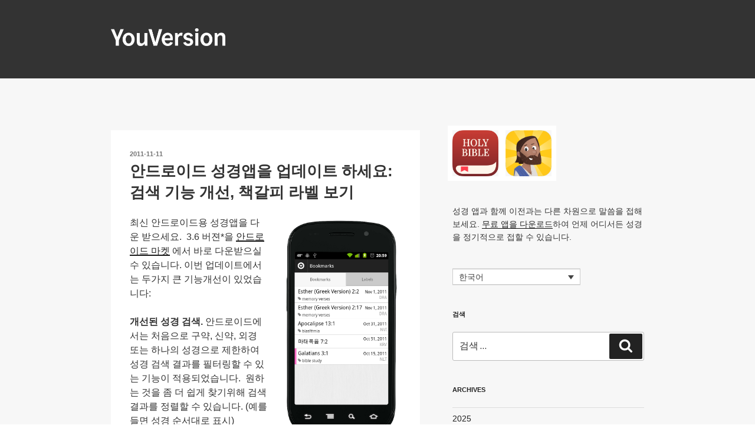

--- FILE ---
content_type: text/html; charset=UTF-8
request_url: https://blog.youversion.com/ko/2011/11/%EC%95%88%EB%93%9C%EB%A1%9C%EC%9D%B4%EB%93%9C-%EC%84%B1%EA%B2%BD%EC%95%B1%EC%9D%84-%EC%97%85%EB%8D%B0%EC%9D%B4%ED%8A%B8-%ED%95%98%EC%84%B8%EC%9A%94/
body_size: 48458
content:
<!DOCTYPE html>
<html lang="ko-KR" class="no-js no-svg">
<head>
	<!-- Google tag (gtag.js) -->
<script async src="https://www.googletagmanager.com/gtag/js?id=G-ZK0QM6H7F3"></script>
<script>
  window.dataLayer = window.dataLayer || [];
  function gtag(){dataLayer.push(arguments);}
  gtag('js', new Date());

  gtag('config', 'G-ZK0QM6H7F3');
</script>
<meta charset="UTF-8">
<meta name="viewport" content="width=device-width, initial-scale=1">
<script type="text/javascript">
;window.NREUM||(NREUM={});NREUM.init={distributed_tracing:{enabled:true},privacy:{cookies_enabled:true},ajax:{deny_list:["bam.nr-data.net"]}};
window.NREUM||(NREUM={}),__nr_require=function(t,e,n){function r(n){if(!e[n]){var o=e[n]={exports:{}};t[n][0].call(o.exports,function(e){var o=t[n][1][e];return r(o||e)},o,o.exports)}return e[n].exports}if("function"==typeof __nr_require)return __nr_require;for(var o=0;o<n.length;o++)r(n[o]);return r}({1:[function(t,e,n){function r(t){try{s.console&&console.log(t)}catch(e){}}var o,i=t("ee"),a=t(32),s={};try{o=localStorage.getItem("__nr_flags").split(","),console&&"function"==typeof console.log&&(s.console=!0,o.indexOf("dev")!==-1&&(s.dev=!0),o.indexOf("nr_dev")!==-1&&(s.nrDev=!0))}catch(c){}s.nrDev&&i.on("internal-error",function(t){r(t.stack)}),s.dev&&i.on("fn-err",function(t,e,n){r(n.stack)}),s.dev&&(r("NR AGENT IN DEVELOPMENT MODE"),r("flags: "+a(s,function(t,e){return t}).join(", ")))},{}],2:[function(t,e,n){function r(t,e,n,r,s){try{l?l-=1:o(s||new UncaughtException(t,e,n),!0)}catch(f){try{i("ierr",[f,c.now(),!0])}catch(d){}}return"function"==typeof u&&u.apply(this,a(arguments))}function UncaughtException(t,e,n){this.message=t||"Uncaught error with no additional information",this.sourceURL=e,this.line=n}function o(t,e){var n=e?null:c.now();i("err",[t,n])}var i=t("handle"),a=t(33),s=t("ee"),c=t("loader"),f=t("gos"),u=window.onerror,d=!1,p="nr@seenError";if(!c.disabled){var l=0;c.features.err=!0,t(1),window.onerror=r;try{throw new Error}catch(h){"stack"in h&&(t(14),t(13),"addEventListener"in window&&t(7),c.xhrWrappable&&t(15),d=!0)}s.on("fn-start",function(t,e,n){d&&(l+=1)}),s.on("fn-err",function(t,e,n){d&&!n[p]&&(f(n,p,function(){return!0}),this.thrown=!0,o(n))}),s.on("fn-end",function(){d&&!this.thrown&&l>0&&(l-=1)}),s.on("internal-error",function(t){i("ierr",[t,c.now(),!0])})}},{}],3:[function(t,e,n){var r=t("loader");r.disabled||(r.features.ins=!0)},{}],4:[function(t,e,n){function r(){U++,L=g.hash,this[u]=y.now()}function o(){U--,g.hash!==L&&i(0,!0);var t=y.now();this[h]=~~this[h]+t-this[u],this[d]=t}function i(t,e){E.emit("newURL",[""+g,e])}function a(t,e){t.on(e,function(){this[e]=y.now()})}var s="-start",c="-end",f="-body",u="fn"+s,d="fn"+c,p="cb"+s,l="cb"+c,h="jsTime",m="fetch",v="addEventListener",w=window,g=w.location,y=t("loader");if(w[v]&&y.xhrWrappable&&!y.disabled){var x=t(11),b=t(12),E=t(9),R=t(7),O=t(14),T=t(8),P=t(15),S=t(10),M=t("ee"),N=M.get("tracer"),C=t(23);t(17),y.features.spa=!0;var L,U=0;M.on(u,r),b.on(p,r),S.on(p,r),M.on(d,o),b.on(l,o),S.on(l,o),M.buffer([u,d,"xhr-resolved"]),R.buffer([u]),O.buffer(["setTimeout"+c,"clearTimeout"+s,u]),P.buffer([u,"new-xhr","send-xhr"+s]),T.buffer([m+s,m+"-done",m+f+s,m+f+c]),E.buffer(["newURL"]),x.buffer([u]),b.buffer(["propagate",p,l,"executor-err","resolve"+s]),N.buffer([u,"no-"+u]),S.buffer(["new-jsonp","cb-start","jsonp-error","jsonp-end"]),a(T,m+s),a(T,m+"-done"),a(S,"new-jsonp"),a(S,"jsonp-end"),a(S,"cb-start"),E.on("pushState-end",i),E.on("replaceState-end",i),w[v]("hashchange",i,C(!0)),w[v]("load",i,C(!0)),w[v]("popstate",function(){i(0,U>1)},C(!0))}},{}],5:[function(t,e,n){function r(){var t=new PerformanceObserver(function(t,e){var n=t.getEntries();s(v,[n])});try{t.observe({entryTypes:["resource"]})}catch(e){}}function o(t){if(s(v,[window.performance.getEntriesByType(w)]),window.performance["c"+p])try{window.performance[h](m,o,!1)}catch(t){}else try{window.performance[h]("webkit"+m,o,!1)}catch(t){}}function i(t){}if(window.performance&&window.performance.timing&&window.performance.getEntriesByType){var a=t("ee"),s=t("handle"),c=t(14),f=t(13),u=t(6),d=t(23),p="learResourceTimings",l="addEventListener",h="removeEventListener",m="resourcetimingbufferfull",v="bstResource",w="resource",g="-start",y="-end",x="fn"+g,b="fn"+y,E="bstTimer",R="pushState",O=t("loader");if(!O.disabled){O.features.stn=!0,t(9),"addEventListener"in window&&t(7);var T=NREUM.o.EV;a.on(x,function(t,e){var n=t[0];n instanceof T&&(this.bstStart=O.now())}),a.on(b,function(t,e){var n=t[0];n instanceof T&&s("bst",[n,e,this.bstStart,O.now()])}),c.on(x,function(t,e,n){this.bstStart=O.now(),this.bstType=n}),c.on(b,function(t,e){s(E,[e,this.bstStart,O.now(),this.bstType])}),f.on(x,function(){this.bstStart=O.now()}),f.on(b,function(t,e){s(E,[e,this.bstStart,O.now(),"requestAnimationFrame"])}),a.on(R+g,function(t){this.time=O.now(),this.startPath=location.pathname+location.hash}),a.on(R+y,function(t){s("bstHist",[location.pathname+location.hash,this.startPath,this.time])}),u()?(s(v,[window.performance.getEntriesByType("resource")]),r()):l in window.performance&&(window.performance["c"+p]?window.performance[l](m,o,d(!1)):window.performance[l]("webkit"+m,o,d(!1))),document[l]("scroll",i,d(!1)),document[l]("keypress",i,d(!1)),document[l]("click",i,d(!1))}}},{}],6:[function(t,e,n){e.exports=function(){return"PerformanceObserver"in window&&"function"==typeof window.PerformanceObserver}},{}],7:[function(t,e,n){function r(t){for(var e=t;e&&!e.hasOwnProperty(u);)e=Object.getPrototypeOf(e);e&&o(e)}function o(t){s.inPlace(t,[u,d],"-",i)}function i(t,e){return t[1]}var a=t("ee").get("events"),s=t("wrap-function")(a,!0),c=t("gos"),f=XMLHttpRequest,u="addEventListener",d="removeEventListener";e.exports=a,"getPrototypeOf"in Object?(r(document),r(window),r(f.prototype)):f.prototype.hasOwnProperty(u)&&(o(window),o(f.prototype)),a.on(u+"-start",function(t,e){var n=t[1];if(null!==n&&("function"==typeof n||"object"==typeof n)){var r=c(n,"nr@wrapped",function(){function t(){if("function"==typeof n.handleEvent)return n.handleEvent.apply(n,arguments)}var e={object:t,"function":n}[typeof n];return e?s(e,"fn-",null,e.name||"anonymous"):n});this.wrapped=t[1]=r}}),a.on(d+"-start",function(t){t[1]=this.wrapped||t[1]})},{}],8:[function(t,e,n){function r(t,e,n){var r=t[e];"function"==typeof r&&(t[e]=function(){var t=i(arguments),e={};o.emit(n+"before-start",[t],e);var a;e[m]&&e[m].dt&&(a=e[m].dt);var s=r.apply(this,t);return o.emit(n+"start",[t,a],s),s.then(function(t){return o.emit(n+"end",[null,t],s),t},function(t){throw o.emit(n+"end",[t],s),t})})}var o=t("ee").get("fetch"),i=t(33),a=t(32);e.exports=o;var s=window,c="fetch-",f=c+"body-",u=["arrayBuffer","blob","json","text","formData"],d=s.Request,p=s.Response,l=s.fetch,h="prototype",m="nr@context";d&&p&&l&&(a(u,function(t,e){r(d[h],e,f),r(p[h],e,f)}),r(s,"fetch",c),o.on(c+"end",function(t,e){var n=this;if(e){var r=e.headers.get("content-length");null!==r&&(n.rxSize=r),o.emit(c+"done",[null,e],n)}else o.emit(c+"done",[t],n)}))},{}],9:[function(t,e,n){var r=t("ee").get("history"),o=t("wrap-function")(r);e.exports=r;var i=window.history&&window.history.constructor&&window.history.constructor.prototype,a=window.history;i&&i.pushState&&i.replaceState&&(a=i),o.inPlace(a,["pushState","replaceState"],"-")},{}],10:[function(t,e,n){function r(t){function e(){f.emit("jsonp-end",[],l),t.removeEventListener("load",e,c(!1)),t.removeEventListener("error",n,c(!1))}function n(){f.emit("jsonp-error",[],l),f.emit("jsonp-end",[],l),t.removeEventListener("load",e,c(!1)),t.removeEventListener("error",n,c(!1))}var r=t&&"string"==typeof t.nodeName&&"script"===t.nodeName.toLowerCase();if(r){var o="function"==typeof t.addEventListener;if(o){var a=i(t.src);if(a){var d=s(a),p="function"==typeof d.parent[d.key];if(p){var l={};u.inPlace(d.parent,[d.key],"cb-",l),t.addEventListener("load",e,c(!1)),t.addEventListener("error",n,c(!1)),f.emit("new-jsonp",[t.src],l)}}}}}function o(){return"addEventListener"in window}function i(t){var e=t.match(d);return e?e[1]:null}function a(t,e){var n=t.match(l),r=n[1],o=n[3];return o?a(o,e[r]):e[r]}function s(t){var e=t.match(p);return e&&e.length>=3?{key:e[2],parent:a(e[1],window)}:{key:t,parent:window}}var c=t(23),f=t("ee").get("jsonp"),u=t("wrap-function")(f);if(e.exports=f,o()){var d=/[?&](?:callback|cb)=([^&#]+)/,p=/(.*)\.([^.]+)/,l=/^(\w+)(\.|$)(.*)$/,h=["appendChild","insertBefore","replaceChild"];Node&&Node.prototype&&Node.prototype.appendChild?u.inPlace(Node.prototype,h,"dom-"):(u.inPlace(HTMLElement.prototype,h,"dom-"),u.inPlace(HTMLHeadElement.prototype,h,"dom-"),u.inPlace(HTMLBodyElement.prototype,h,"dom-")),f.on("dom-start",function(t){r(t[0])})}},{}],11:[function(t,e,n){var r=t("ee").get("mutation"),o=t("wrap-function")(r),i=NREUM.o.MO;e.exports=r,i&&(window.MutationObserver=function(t){return this instanceof i?new i(o(t,"fn-")):i.apply(this,arguments)},MutationObserver.prototype=i.prototype)},{}],12:[function(t,e,n){function r(t){var e=i.context(),n=s(t,"executor-",e,null,!1),r=new f(n);return i.context(r).getCtx=function(){return e},r}var o=t("wrap-function"),i=t("ee").get("promise"),a=t("ee").getOrSetContext,s=o(i),c=t(32),f=NREUM.o.PR;e.exports=i,f&&(window.Promise=r,["all","race"].forEach(function(t){var e=f[t];f[t]=function(n){function r(t){return function(){i.emit("propagate",[null,!o],a,!1,!1),o=o||!t}}var o=!1;c(n,function(e,n){Promise.resolve(n).then(r("all"===t),r(!1))});var a=e.apply(f,arguments),s=f.resolve(a);return s}}),["resolve","reject"].forEach(function(t){var e=f[t];f[t]=function(t){var n=e.apply(f,arguments);return t!==n&&i.emit("propagate",[t,!0],n,!1,!1),n}}),f.prototype["catch"]=function(t){return this.then(null,t)},f.prototype=Object.create(f.prototype,{constructor:{value:r}}),c(Object.getOwnPropertyNames(f),function(t,e){try{r[e]=f[e]}catch(n){}}),o.wrapInPlace(f.prototype,"then",function(t){return function(){var e=this,n=o.argsToArray.apply(this,arguments),r=a(e);r.promise=e,n[0]=s(n[0],"cb-",r,null,!1),n[1]=s(n[1],"cb-",r,null,!1);var c=t.apply(this,n);return r.nextPromise=c,i.emit("propagate",[e,!0],c,!1,!1),c}}),i.on("executor-start",function(t){t[0]=s(t[0],"resolve-",this,null,!1),t[1]=s(t[1],"resolve-",this,null,!1)}),i.on("executor-err",function(t,e,n){t[1](n)}),i.on("cb-end",function(t,e,n){i.emit("propagate",[n,!0],this.nextPromise,!1,!1)}),i.on("propagate",function(t,e,n){this.getCtx&&!e||(this.getCtx=function(){if(t instanceof Promise)var e=i.context(t);return e&&e.getCtx?e.getCtx():this})}),r.toString=function(){return""+f})},{}],13:[function(t,e,n){var r=t("ee").get("raf"),o=t("wrap-function")(r),i="equestAnimationFrame";e.exports=r,o.inPlace(window,["r"+i,"mozR"+i,"webkitR"+i,"msR"+i],"raf-"),r.on("raf-start",function(t){t[0]=o(t[0],"fn-")})},{}],14:[function(t,e,n){function r(t,e,n){t[0]=a(t[0],"fn-",null,n)}function o(t,e,n){this.method=n,this.timerDuration=isNaN(t[1])?0:+t[1],t[0]=a(t[0],"fn-",this,n)}var i=t("ee").get("timer"),a=t("wrap-function")(i),s="setTimeout",c="setInterval",f="clearTimeout",u="-start",d="-";e.exports=i,a.inPlace(window,[s,"setImmediate"],s+d),a.inPlace(window,[c],c+d),a.inPlace(window,[f,"clearImmediate"],f+d),i.on(c+u,r),i.on(s+u,o)},{}],15:[function(t,e,n){function r(t,e){d.inPlace(e,["onreadystatechange"],"fn-",s)}function o(){var t=this,e=u.context(t);t.readyState>3&&!e.resolved&&(e.resolved=!0,u.emit("xhr-resolved",[],t)),d.inPlace(t,y,"fn-",s)}function i(t){x.push(t),m&&(E?E.then(a):w?w(a):(R=-R,O.data=R))}function a(){for(var t=0;t<x.length;t++)r([],x[t]);x.length&&(x=[])}function s(t,e){return e}function c(t,e){for(var n in t)e[n]=t[n];return e}t(7);var f=t("ee"),u=f.get("xhr"),d=t("wrap-function")(u),p=t(23),l=NREUM.o,h=l.XHR,m=l.MO,v=l.PR,w=l.SI,g="readystatechange",y=["onload","onerror","onabort","onloadstart","onloadend","onprogress","ontimeout"],x=[];e.exports=u;var b=window.XMLHttpRequest=function(t){var e=new h(t);try{u.emit("new-xhr",[e],e),e.addEventListener(g,o,p(!1))}catch(n){try{u.emit("internal-error",[n])}catch(r){}}return e};if(c(h,b),b.prototype=h.prototype,d.inPlace(b.prototype,["open","send"],"-xhr-",s),u.on("send-xhr-start",function(t,e){r(t,e),i(e)}),u.on("open-xhr-start",r),m){var E=v&&v.resolve();if(!w&&!v){var R=1,O=document.createTextNode(R);new m(a).observe(O,{characterData:!0})}}else f.on("fn-end",function(t){t[0]&&t[0].type===g||a()})},{}],16:[function(t,e,n){function r(t){if(!s(t))return null;var e=window.NREUM;if(!e.loader_config)return null;var n=(e.loader_config.accountID||"").toString()||null,r=(e.loader_config.agentID||"").toString()||null,f=(e.loader_config.trustKey||"").toString()||null;if(!n||!r)return null;var h=l.generateSpanId(),m=l.generateTraceId(),v=Date.now(),w={spanId:h,traceId:m,timestamp:v};return(t.sameOrigin||c(t)&&p())&&(w.traceContextParentHeader=o(h,m),w.traceContextStateHeader=i(h,v,n,r,f)),(t.sameOrigin&&!u()||!t.sameOrigin&&c(t)&&d())&&(w.newrelicHeader=a(h,m,v,n,r,f)),w}function o(t,e){return"00-"+e+"-"+t+"-01"}function i(t,e,n,r,o){var i=0,a="",s=1,c="",f="";return o+"@nr="+i+"-"+s+"-"+n+"-"+r+"-"+t+"-"+a+"-"+c+"-"+f+"-"+e}function a(t,e,n,r,o,i){var a="btoa"in window&&"function"==typeof window.btoa;if(!a)return null;var s={v:[0,1],d:{ty:"Browser",ac:r,ap:o,id:t,tr:e,ti:n}};return i&&r!==i&&(s.d.tk=i),btoa(JSON.stringify(s))}function s(t){return f()&&c(t)}function c(t){var e=!1,n={};if("init"in NREUM&&"distributed_tracing"in NREUM.init&&(n=NREUM.init.distributed_tracing),t.sameOrigin)e=!0;else if(n.allowed_origins instanceof Array)for(var r=0;r<n.allowed_origins.length;r++){var o=h(n.allowed_origins[r]);if(t.hostname===o.hostname&&t.protocol===o.protocol&&t.port===o.port){e=!0;break}}return e}function f(){return"init"in NREUM&&"distributed_tracing"in NREUM.init&&!!NREUM.init.distributed_tracing.enabled}function u(){return"init"in NREUM&&"distributed_tracing"in NREUM.init&&!!NREUM.init.distributed_tracing.exclude_newrelic_header}function d(){return"init"in NREUM&&"distributed_tracing"in NREUM.init&&NREUM.init.distributed_tracing.cors_use_newrelic_header!==!1}function p(){return"init"in NREUM&&"distributed_tracing"in NREUM.init&&!!NREUM.init.distributed_tracing.cors_use_tracecontext_headers}var l=t(29),h=t(18);e.exports={generateTracePayload:r,shouldGenerateTrace:s}},{}],17:[function(t,e,n){function r(t){var e=this.params,n=this.metrics;if(!this.ended){this.ended=!0;for(var r=0;r<p;r++)t.removeEventListener(d[r],this.listener,!1);e.aborted||(n.duration=a.now()-this.startTime,this.loadCaptureCalled||4!==t.readyState?null==e.status&&(e.status=0):i(this,t),n.cbTime=this.cbTime,s("xhr",[e,n,this.startTime,this.endTime,"xhr"],this))}}function o(t,e){var n=c(e),r=t.params;r.hostname=n.hostname,r.port=n.port,r.protocol=n.protocol,r.host=n.hostname+":"+n.port,r.pathname=n.pathname,t.parsedOrigin=n,t.sameOrigin=n.sameOrigin}function i(t,e){t.params.status=e.status;var n=v(e,t.lastSize);if(n&&(t.metrics.rxSize=n),t.sameOrigin){var r=e.getResponseHeader("X-NewRelic-App-Data");r&&(t.params.cat=r.split(", ").pop())}t.loadCaptureCalled=!0}var a=t("loader");if(a.xhrWrappable&&!a.disabled){var s=t("handle"),c=t(18),f=t(16).generateTracePayload,u=t("ee"),d=["load","error","abort","timeout"],p=d.length,l=t("id"),h=t(24),m=t(22),v=t(19),w=t(23),g=NREUM.o.REQ,y=window.XMLHttpRequest;a.features.xhr=!0,t(15),t(8),u.on("new-xhr",function(t){var e=this;e.totalCbs=0,e.called=0,e.cbTime=0,e.end=r,e.ended=!1,e.xhrGuids={},e.lastSize=null,e.loadCaptureCalled=!1,e.params=this.params||{},e.metrics=this.metrics||{},t.addEventListener("load",function(n){i(e,t)},w(!1)),h&&(h>34||h<10)||t.addEventListener("progress",function(t){e.lastSize=t.loaded},w(!1))}),u.on("open-xhr-start",function(t){this.params={method:t[0]},o(this,t[1]),this.metrics={}}),u.on("open-xhr-end",function(t,e){"loader_config"in NREUM&&"xpid"in NREUM.loader_config&&this.sameOrigin&&e.setRequestHeader("X-NewRelic-ID",NREUM.loader_config.xpid);var n=f(this.parsedOrigin);if(n){var r=!1;n.newrelicHeader&&(e.setRequestHeader("newrelic",n.newrelicHeader),r=!0),n.traceContextParentHeader&&(e.setRequestHeader("traceparent",n.traceContextParentHeader),n.traceContextStateHeader&&e.setRequestHeader("tracestate",n.traceContextStateHeader),r=!0),r&&(this.dt=n)}}),u.on("send-xhr-start",function(t,e){var n=this.metrics,r=t[0],o=this;if(n&&r){var i=m(r);i&&(n.txSize=i)}this.startTime=a.now(),this.listener=function(t){try{"abort"!==t.type||o.loadCaptureCalled||(o.params.aborted=!0),("load"!==t.type||o.called===o.totalCbs&&(o.onloadCalled||"function"!=typeof e.onload))&&o.end(e)}catch(n){try{u.emit("internal-error",[n])}catch(r){}}};for(var s=0;s<p;s++)e.addEventListener(d[s],this.listener,w(!1))}),u.on("xhr-cb-time",function(t,e,n){this.cbTime+=t,e?this.onloadCalled=!0:this.called+=1,this.called!==this.totalCbs||!this.onloadCalled&&"function"==typeof n.onload||this.end(n)}),u.on("xhr-load-added",function(t,e){var n=""+l(t)+!!e;this.xhrGuids&&!this.xhrGuids[n]&&(this.xhrGuids[n]=!0,this.totalCbs+=1)}),u.on("xhr-load-removed",function(t,e){var n=""+l(t)+!!e;this.xhrGuids&&this.xhrGuids[n]&&(delete this.xhrGuids[n],this.totalCbs-=1)}),u.on("xhr-resolved",function(){this.endTime=a.now()}),u.on("addEventListener-end",function(t,e){e instanceof y&&"load"===t[0]&&u.emit("xhr-load-added",[t[1],t[2]],e)}),u.on("removeEventListener-end",function(t,e){e instanceof y&&"load"===t[0]&&u.emit("xhr-load-removed",[t[1],t[2]],e)}),u.on("fn-start",function(t,e,n){e instanceof y&&("onload"===n&&(this.onload=!0),("load"===(t[0]&&t[0].type)||this.onload)&&(this.xhrCbStart=a.now()))}),u.on("fn-end",function(t,e){this.xhrCbStart&&u.emit("xhr-cb-time",[a.now()-this.xhrCbStart,this.onload,e],e)}),u.on("fetch-before-start",function(t){function e(t,e){var n=!1;return e.newrelicHeader&&(t.set("newrelic",e.newrelicHeader),n=!0),e.traceContextParentHeader&&(t.set("traceparent",e.traceContextParentHeader),e.traceContextStateHeader&&t.set("tracestate",e.traceContextStateHeader),n=!0),n}var n,r=t[1]||{};"string"==typeof t[0]?n=t[0]:t[0]&&t[0].url?n=t[0].url:window.URL&&t[0]&&t[0]instanceof URL&&(n=t[0].href),n&&(this.parsedOrigin=c(n),this.sameOrigin=this.parsedOrigin.sameOrigin);var o=f(this.parsedOrigin);if(o&&(o.newrelicHeader||o.traceContextParentHeader))if("string"==typeof t[0]||window.URL&&t[0]&&t[0]instanceof URL){var i={};for(var a in r)i[a]=r[a];i.headers=new Headers(r.headers||{}),e(i.headers,o)&&(this.dt=o),t.length>1?t[1]=i:t.push(i)}else t[0]&&t[0].headers&&e(t[0].headers,o)&&(this.dt=o)}),u.on("fetch-start",function(t,e){this.params={},this.metrics={},this.startTime=a.now(),this.dt=e,t.length>=1&&(this.target=t[0]),t.length>=2&&(this.opts=t[1]);var n,r=this.opts||{},i=this.target;"string"==typeof i?n=i:"object"==typeof i&&i instanceof g?n=i.url:window.URL&&"object"==typeof i&&i instanceof URL&&(n=i.href),o(this,n);var s=(""+(i&&i instanceof g&&i.method||r.method||"GET")).toUpperCase();this.params.method=s,this.txSize=m(r.body)||0}),u.on("fetch-done",function(t,e){this.endTime=a.now(),this.params||(this.params={}),this.params.status=e?e.status:0;var n;"string"==typeof this.rxSize&&this.rxSize.length>0&&(n=+this.rxSize);var r={txSize:this.txSize,rxSize:n,duration:a.now()-this.startTime};s("xhr",[this.params,r,this.startTime,this.endTime,"fetch"],this)})}},{}],18:[function(t,e,n){var r={};e.exports=function(t){if(t in r)return r[t];var e=document.createElement("a"),n=window.location,o={};e.href=t,o.port=e.port;var i=e.href.split("://");!o.port&&i[1]&&(o.port=i[1].split("/")[0].split("@").pop().split(":")[1]),o.port&&"0"!==o.port||(o.port="https"===i[0]?"443":"80"),o.hostname=e.hostname||n.hostname,o.pathname=e.pathname,o.protocol=i[0],"/"!==o.pathname.charAt(0)&&(o.pathname="/"+o.pathname);var a=!e.protocol||":"===e.protocol||e.protocol===n.protocol,s=e.hostname===document.domain&&e.port===n.port;return o.sameOrigin=a&&(!e.hostname||s),"/"===o.pathname&&(r[t]=o),o}},{}],19:[function(t,e,n){function r(t,e){var n=t.responseType;return"json"===n&&null!==e?e:"arraybuffer"===n||"blob"===n||"json"===n?o(t.response):"text"===n||""===n||void 0===n?o(t.responseText):void 0}var o=t(22);e.exports=r},{}],20:[function(t,e,n){function r(){}function o(t,e,n,r){return function(){return u.recordSupportability("API/"+e+"/called"),i(t+e,[f.now()].concat(s(arguments)),n?null:this,r),n?void 0:this}}var i=t("handle"),a=t(32),s=t(33),c=t("ee").get("tracer"),f=t("loader"),u=t(25),d=NREUM;"undefined"==typeof window.newrelic&&(newrelic=d);var p=["setPageViewName","setCustomAttribute","setErrorHandler","finished","addToTrace","inlineHit","addRelease"],l="api-",h=l+"ixn-";a(p,function(t,e){d[e]=o(l,e,!0,"api")}),d.addPageAction=o(l,"addPageAction",!0),d.setCurrentRouteName=o(l,"routeName",!0),e.exports=newrelic,d.interaction=function(){return(new r).get()};var m=r.prototype={createTracer:function(t,e){var n={},r=this,o="function"==typeof e;return i(h+"tracer",[f.now(),t,n],r),function(){if(c.emit((o?"":"no-")+"fn-start",[f.now(),r,o],n),o)try{return e.apply(this,arguments)}catch(t){throw c.emit("fn-err",[arguments,this,t],n),t}finally{c.emit("fn-end",[f.now()],n)}}}};a("actionText,setName,setAttribute,save,ignore,onEnd,getContext,end,get".split(","),function(t,e){m[e]=o(h,e)}),newrelic.noticeError=function(t,e){"string"==typeof t&&(t=new Error(t)),u.recordSupportability("API/noticeError/called"),i("err",[t,f.now(),!1,e])}},{}],21:[function(t,e,n){function r(t){if(NREUM.init){for(var e=NREUM.init,n=t.split("."),r=0;r<n.length-1;r++)if(e=e[n[r]],"object"!=typeof e)return;return e=e[n[n.length-1]]}}e.exports={getConfiguration:r}},{}],22:[function(t,e,n){e.exports=function(t){if("string"==typeof t&&t.length)return t.length;if("object"==typeof t){if("undefined"!=typeof ArrayBuffer&&t instanceof ArrayBuffer&&t.byteLength)return t.byteLength;if("undefined"!=typeof Blob&&t instanceof Blob&&t.size)return t.size;if(!("undefined"!=typeof FormData&&t instanceof FormData))try{return JSON.stringify(t).length}catch(e){return}}}},{}],23:[function(t,e,n){var r=!1;try{var o=Object.defineProperty({},"passive",{get:function(){r=!0}});window.addEventListener("testPassive",null,o),window.removeEventListener("testPassive",null,o)}catch(i){}e.exports=function(t){return r?{passive:!0,capture:!!t}:!!t}},{}],24:[function(t,e,n){var r=0,o=navigator.userAgent.match(/Firefox[\/\s](\d+\.\d+)/);o&&(r=+o[1]),e.exports=r},{}],25:[function(t,e,n){function r(t,e){var n=[a,t,{name:t},e];return i("storeMetric",n,null,"api"),n}function o(t,e){var n=[s,t,{name:t},e];return i("storeEventMetrics",n,null,"api"),n}var i=t("handle"),a="sm",s="cm";e.exports={constants:{SUPPORTABILITY_METRIC:a,CUSTOM_METRIC:s},recordSupportability:r,recordCustom:o}},{}],26:[function(t,e,n){function r(){return s.exists&&performance.now?Math.round(performance.now()):(i=Math.max((new Date).getTime(),i))-a}function o(){return i}var i=(new Date).getTime(),a=i,s=t(34);e.exports=r,e.exports.offset=a,e.exports.getLastTimestamp=o},{}],27:[function(t,e,n){function r(t){return!(!t||!t.protocol||"file:"===t.protocol)}e.exports=r},{}],28:[function(t,e,n){function r(t,e){var n=t.getEntries();n.forEach(function(t){"first-paint"===t.name?p("timing",["fp",Math.floor(t.startTime)]):"first-contentful-paint"===t.name&&p("timing",["fcp",Math.floor(t.startTime)])})}function o(t,e){var n=t.getEntries();if(n.length>0){var r=n[n.length-1];if(c&&c<r.startTime)return;p("lcp",[r])}}function i(t){t.getEntries().forEach(function(t){t.hadRecentInput||p("cls",[t])})}function a(t){if(t instanceof v&&!g){var e=Math.round(t.timeStamp),n={type:t.type};e<=l.now()?n.fid=l.now()-e:e>l.offset&&e<=Date.now()?(e-=l.offset,n.fid=l.now()-e):e=l.now(),g=!0,p("timing",["fi",e,n])}}function s(t){"hidden"===t&&(c=l.now(),p("pageHide",[c]))}if(!("init"in NREUM&&"page_view_timing"in NREUM.init&&"enabled"in NREUM.init.page_view_timing&&NREUM.init.page_view_timing.enabled===!1)){var c,f,u,d,p=t("handle"),l=t("loader"),h=t(31),m=t(23),v=NREUM.o.EV;if("PerformanceObserver"in window&&"function"==typeof window.PerformanceObserver){f=new PerformanceObserver(r);try{f.observe({entryTypes:["paint"]})}catch(w){}u=new PerformanceObserver(o);try{u.observe({entryTypes:["largest-contentful-paint"]})}catch(w){}d=new PerformanceObserver(i);try{d.observe({type:"layout-shift",buffered:!0})}catch(w){}}if("addEventListener"in document){var g=!1,y=["click","keydown","mousedown","pointerdown","touchstart"];y.forEach(function(t){document.addEventListener(t,a,m(!1))})}h(s)}},{}],29:[function(t,e,n){function r(){function t(){return e?15&e[n++]:16*Math.random()|0}var e=null,n=0,r=window.crypto||window.msCrypto;r&&r.getRandomValues&&(e=r.getRandomValues(new Uint8Array(31)));for(var o,i="xxxxxxxx-xxxx-4xxx-yxxx-xxxxxxxxxxxx",a="",s=0;s<i.length;s++)o=i[s],"x"===o?a+=t().toString(16):"y"===o?(o=3&t()|8,a+=o.toString(16)):a+=o;return a}function o(){return a(16)}function i(){return a(32)}function a(t){function e(){return n?15&n[r++]:16*Math.random()|0}var n=null,r=0,o=window.crypto||window.msCrypto;o&&o.getRandomValues&&Uint8Array&&(n=o.getRandomValues(new Uint8Array(31)));for(var i=[],a=0;a<t;a++)i.push(e().toString(16));return i.join("")}e.exports={generateUuid:r,generateSpanId:o,generateTraceId:i}},{}],30:[function(t,e,n){function r(t,e){if(!o)return!1;if(t!==o)return!1;if(!e)return!0;if(!i)return!1;for(var n=i.split("."),r=e.split("."),a=0;a<r.length;a++)if(r[a]!==n[a])return!1;return!0}var o=null,i=null,a=/Version\/(\S+)\s+Safari/;if(navigator.userAgent){var s=navigator.userAgent,c=s.match(a);c&&s.indexOf("Chrome")===-1&&s.indexOf("Chromium")===-1&&(o="Safari",i=c[1])}e.exports={agent:o,version:i,match:r}},{}],31:[function(t,e,n){function r(t){function e(){t(s&&document[s]?document[s]:document[i]?"hidden":"visible")}"addEventListener"in document&&a&&document.addEventListener(a,e,o(!1))}var o=t(23);e.exports=r;var i,a,s;"undefined"!=typeof document.hidden?(i="hidden",a="visibilitychange",s="visibilityState"):"undefined"!=typeof document.msHidden?(i="msHidden",a="msvisibilitychange"):"undefined"!=typeof document.webkitHidden&&(i="webkitHidden",a="webkitvisibilitychange",s="webkitVisibilityState")},{}],32:[function(t,e,n){function r(t,e){var n=[],r="",i=0;for(r in t)o.call(t,r)&&(n[i]=e(r,t[r]),i+=1);return n}var o=Object.prototype.hasOwnProperty;e.exports=r},{}],33:[function(t,e,n){function r(t,e,n){e||(e=0),"undefined"==typeof n&&(n=t?t.length:0);for(var r=-1,o=n-e||0,i=Array(o<0?0:o);++r<o;)i[r]=t[e+r];return i}e.exports=r},{}],34:[function(t,e,n){e.exports={exists:"undefined"!=typeof window.performance&&window.performance.timing&&"undefined"!=typeof window.performance.timing.navigationStart}},{}],ee:[function(t,e,n){function r(){}function o(t){function e(t){return t&&t instanceof r?t:t?f(t,c,a):a()}function n(n,r,o,i,a){if(a!==!1&&(a=!0),!l.aborted||i){t&&a&&t(n,r,o);for(var s=e(o),c=m(n),f=c.length,u=0;u<f;u++)c[u].apply(s,r);var p=d[y[n]];return p&&p.push([x,n,r,s]),s}}function i(t,e){g[t]=m(t).concat(e)}function h(t,e){var n=g[t];if(n)for(var r=0;r<n.length;r++)n[r]===e&&n.splice(r,1)}function m(t){return g[t]||[]}function v(t){return p[t]=p[t]||o(n)}function w(t,e){l.aborted||u(t,function(t,n){e=e||"feature",y[n]=e,e in d||(d[e]=[])})}var g={},y={},x={on:i,addEventListener:i,removeEventListener:h,emit:n,get:v,listeners:m,context:e,buffer:w,abort:s,aborted:!1};return x}function i(t){return f(t,c,a)}function a(){return new r}function s(){(d.api||d.feature)&&(l.aborted=!0,d=l.backlog={})}var c="nr@context",f=t("gos"),u=t(32),d={},p={},l=e.exports=o();e.exports.getOrSetContext=i,l.backlog=d},{}],gos:[function(t,e,n){function r(t,e,n){if(o.call(t,e))return t[e];var r=n();if(Object.defineProperty&&Object.keys)try{return Object.defineProperty(t,e,{value:r,writable:!0,enumerable:!1}),r}catch(i){}return t[e]=r,r}var o=Object.prototype.hasOwnProperty;e.exports=r},{}],handle:[function(t,e,n){function r(t,e,n,r){o.buffer([t],r),o.emit(t,e,n)}var o=t("ee").get("handle");e.exports=r,r.ee=o},{}],id:[function(t,e,n){function r(t){var e=typeof t;return!t||"object"!==e&&"function"!==e?-1:t===window?0:a(t,i,function(){return o++})}var o=1,i="nr@id",a=t("gos");e.exports=r},{}],loader:[function(t,e,n){function r(){if(!P++){var t=T.info=NREUM.info,e=v.getElementsByTagName("script")[0];if(setTimeout(f.abort,3e4),!(t&&t.licenseKey&&t.applicationID&&e))return f.abort();c(R,function(e,n){t[e]||(t[e]=n)});var n=a();s("mark",["onload",n+T.offset],null,"api"),s("timing",["load",n]);var r=v.createElement("script");0===t.agent.indexOf("http://")||0===t.agent.indexOf("https://")?r.src=t.agent:r.src=h+"://"+t.agent,e.parentNode.insertBefore(r,e)}}function o(){"complete"===v.readyState&&i()}function i(){s("mark",["domContent",a()+T.offset],null,"api")}var a=t(26),s=t("handle"),c=t(32),f=t("ee"),u=t(30),d=t(27),p=t(21),l=t(23),h=p.getConfiguration("ssl")===!1?"http":"https",m=window,v=m.document,w="addEventListener",g="attachEvent",y=m.XMLHttpRequest,x=y&&y.prototype,b=!d(m.location);NREUM.o={ST:setTimeout,SI:m.setImmediate,CT:clearTimeout,XHR:y,REQ:m.Request,EV:m.Event,PR:m.Promise,MO:m.MutationObserver};var E=""+location,R={beacon:"bam.nr-data.net",errorBeacon:"bam.nr-data.net",agent:"js-agent.newrelic.com/nr-spa-1212.min.js"},O=y&&x&&x[w]&&!/CriOS/.test(navigator.userAgent),T=e.exports={offset:a.getLastTimestamp(),now:a,origin:E,features:{},xhrWrappable:O,userAgent:u,disabled:b};if(!b){t(20),t(28),v[w]?(v[w]("DOMContentLoaded",i,l(!1)),m[w]("load",r,l(!1))):(v[g]("onreadystatechange",o),m[g]("onload",r)),s("mark",["firstbyte",a.getLastTimestamp()],null,"api");var P=0}},{}],"wrap-function":[function(t,e,n){function r(t,e){function n(e,n,r,c,f){function nrWrapper(){var i,a,u,p;try{a=this,i=d(arguments),u="function"==typeof r?r(i,a):r||{}}catch(l){o([l,"",[i,a,c],u],t)}s(n+"start",[i,a,c],u,f);try{return p=e.apply(a,i)}catch(h){throw s(n+"err",[i,a,h],u,f),h}finally{s(n+"end",[i,a,p],u,f)}}return a(e)?e:(n||(n=""),nrWrapper[p]=e,i(e,nrWrapper,t),nrWrapper)}function r(t,e,r,o,i){r||(r="");var s,c,f,u="-"===r.charAt(0);for(f=0;f<e.length;f++)c=e[f],s=t[c],a(s)||(t[c]=n(s,u?c+r:r,o,c,i))}function s(n,r,i,a){if(!h||e){var s=h;h=!0;try{t.emit(n,r,i,e,a)}catch(c){o([c,n,r,i],t)}h=s}}return t||(t=u),n.inPlace=r,n.flag=p,n}function o(t,e){e||(e=u);try{e.emit("internal-error",t)}catch(n){}}function i(t,e,n){if(Object.defineProperty&&Object.keys)try{var r=Object.keys(t);return r.forEach(function(n){Object.defineProperty(e,n,{get:function(){return t[n]},set:function(e){return t[n]=e,e}})}),e}catch(i){o([i],n)}for(var a in t)l.call(t,a)&&(e[a]=t[a]);return e}function a(t){return!(t&&t instanceof Function&&t.apply&&!t[p])}function s(t,e){var n=e(t);return n[p]=t,i(t,n,u),n}function c(t,e,n){var r=t[e];t[e]=s(r,n)}function f(){for(var t=arguments.length,e=new Array(t),n=0;n<t;++n)e[n]=arguments[n];return e}var u=t("ee"),d=t(33),p="nr@original",l=Object.prototype.hasOwnProperty,h=!1;e.exports=r,e.exports.wrapFunction=s,e.exports.wrapInPlace=c,e.exports.argsToArray=f},{}]},{},["loader",2,17,5,3,4]);
;NREUM.loader_config={accountID:"2955353",trustKey:"258670",agentID:"601282461",licenseKey:"NRJS-58050ae1d62ad8d5cb2",applicationID:"601282461"}
;NREUM.info={beacon:"bam.nr-data.net",errorBeacon:"bam.nr-data.net",licenseKey:"NRJS-58050ae1d62ad8d5cb2",applicationID:"601282461",sa:1}
</script>
<link rel="profile" href="http://gmpg.org/xfn/11">

<script>(function(html){html.className = html.className.replace(/\bno-js\b/,'js')})(document.documentElement);</script>
<meta name='robots' content='index, follow, max-image-preview:large, max-snippet:-1, max-video-preview:-1' />
	<style>img:is([sizes="auto" i], [sizes^="auto," i]) { contain-intrinsic-size: 3000px 1500px }</style>
	
	<!-- This site is optimized with the Yoast SEO plugin v25.9 - https://yoast.com/wordpress/plugins/seo/ -->
	<title>안드로이드 성경앱을 업데이트 하세요: 검색 기능 개선, 책갈피 라벨 보기 - YouVersion</title>
	<link rel="canonical" href="https://blog.youversion.com/ko/2011/11/%ec%95%88%eb%93%9c%eb%a1%9c%ec%9d%b4%eb%93%9c-%ec%84%b1%ea%b2%bd%ec%95%b1%ec%9d%84-%ec%97%85%eb%8d%b0%ec%9d%b4%ed%8a%b8-%ed%95%98%ec%84%b8%ec%9a%94/" />
	<meta property="og:locale" content="ko_KR" />
	<meta property="og:type" content="article" />
	<meta property="og:title" content="안드로이드 성경앱을 업데이트 하세요: 검색 기능 개선, 책갈피 라벨 보기 - YouVersion" />
	<meta property="og:description" content="최신 안드로이드용 성경앱을 다운 받으세요.  3.6 버젼*을 안드로이드 마켓 에서 바로 다운받으실 수 있습니다. 이번 업데이트에서는 두가지 큰 기능개선이 있었습니다: 개선된 성경 검색. 안드로이드에서는 처음으로 구약, 신약, 외경 또는 하나의 성경으로 제한하여 성경 검색 결과를 필터링할 수 있는 기능이 적용되었습니다.  원하는 것을 좀 더 쉽게 찾기위해 검색결과를 정렬할 수 있습니다. (예를 들면 성경 순서대로 표시) &hellip; 더 보기 &quot;안드로이드 성경앱을 업데이트 하세요: 검색 기능 개선, 책갈피 라벨 보기&quot;" />
	<meta property="og:url" content="https://blog.youversion.com/ko/2011/11/%ec%95%88%eb%93%9c%eb%a1%9c%ec%9d%b4%eb%93%9c-%ec%84%b1%ea%b2%bd%ec%95%b1%ec%9d%84-%ec%97%85%eb%8d%b0%ec%9d%b4%ed%8a%b8-%ed%95%98%ec%84%b8%ec%9a%94/" />
	<meta property="og:site_name" content="YouVersion" />
	<meta property="article:publisher" content="https://www.facebook.com/YouVersion/" />
	<meta property="article:published_time" content="2011-11-11T19:24:42+00:00" />
	<meta property="article:modified_time" content="2011-11-11T20:53:51+00:00" />
	<meta property="og:image" content="https://blog.youversion.com/wp-content/uploads/2011/11/bookmarks-on-nexus-s.png" />
	<meta name="author" content="ingu.kang" />
	<meta name="twitter:card" content="summary_large_image" />
	<meta name="twitter:creator" content="@YouVersion" />
	<meta name="twitter:site" content="@YouVersion" />
	<meta name="twitter:label1" content="글쓴이" />
	<meta name="twitter:data1" content="ingu.kang" />
	<script type="application/ld+json" class="yoast-schema-graph">{"@context":"https://schema.org","@graph":[{"@type":"Article","@id":"https://blog.youversion.com/ko/2011/11/%ec%95%88%eb%93%9c%eb%a1%9c%ec%9d%b4%eb%93%9c-%ec%84%b1%ea%b2%bd%ec%95%b1%ec%9d%84-%ec%97%85%eb%8d%b0%ec%9d%b4%ed%8a%b8-%ed%95%98%ec%84%b8%ec%9a%94/#article","isPartOf":{"@id":"https://blog.youversion.com/ko/2011/11/%ec%95%88%eb%93%9c%eb%a1%9c%ec%9d%b4%eb%93%9c-%ec%84%b1%ea%b2%bd%ec%95%b1%ec%9d%84-%ec%97%85%eb%8d%b0%ec%9d%b4%ed%8a%b8-%ed%95%98%ec%84%b8%ec%9a%94/"},"author":{"name":"ingu.kang","@id":"https://blog.youversion.com/ko/#/schema/person/10ce3a814abc5ed7796579bf7db7a074"},"headline":"안드로이드 성경앱을 업데이트 하세요: 검색 기능 개선, 책갈피 라벨 보기","datePublished":"2011-11-11T19:24:42+00:00","dateModified":"2011-11-11T20:53:51+00:00","mainEntityOfPage":{"@id":"https://blog.youversion.com/ko/2011/11/%ec%95%88%eb%93%9c%eb%a1%9c%ec%9d%b4%eb%93%9c-%ec%84%b1%ea%b2%bd%ec%95%b1%ec%9d%84-%ec%97%85%eb%8d%b0%ec%9d%b4%ed%8a%b8-%ed%95%98%ec%84%b8%ec%9a%94/"},"wordCount":1,"publisher":{"@id":"https://blog.youversion.com/ko/#organization"},"image":{"@id":"https://blog.youversion.com/ko/2011/11/%ec%95%88%eb%93%9c%eb%a1%9c%ec%9d%b4%eb%93%9c-%ec%84%b1%ea%b2%bd%ec%95%b1%ec%9d%84-%ec%97%85%eb%8d%b0%ec%9d%b4%ed%8a%b8-%ed%95%98%ec%84%b8%ec%9a%94/#primaryimage"},"thumbnailUrl":"https://blog.youversion.com/wp-content/uploads/2011/11/bookmarks-on-nexus-s.png","articleSection":["공개","안드로이드"],"inLanguage":"ko-KR"},{"@type":"WebPage","@id":"https://blog.youversion.com/ko/2011/11/%ec%95%88%eb%93%9c%eb%a1%9c%ec%9d%b4%eb%93%9c-%ec%84%b1%ea%b2%bd%ec%95%b1%ec%9d%84-%ec%97%85%eb%8d%b0%ec%9d%b4%ed%8a%b8-%ed%95%98%ec%84%b8%ec%9a%94/","url":"https://blog.youversion.com/ko/2011/11/%ec%95%88%eb%93%9c%eb%a1%9c%ec%9d%b4%eb%93%9c-%ec%84%b1%ea%b2%bd%ec%95%b1%ec%9d%84-%ec%97%85%eb%8d%b0%ec%9d%b4%ed%8a%b8-%ed%95%98%ec%84%b8%ec%9a%94/","name":"안드로이드 성경앱을 업데이트 하세요: 검색 기능 개선, 책갈피 라벨 보기 - YouVersion","isPartOf":{"@id":"https://blog.youversion.com/ko/#website"},"primaryImageOfPage":{"@id":"https://blog.youversion.com/ko/2011/11/%ec%95%88%eb%93%9c%eb%a1%9c%ec%9d%b4%eb%93%9c-%ec%84%b1%ea%b2%bd%ec%95%b1%ec%9d%84-%ec%97%85%eb%8d%b0%ec%9d%b4%ed%8a%b8-%ed%95%98%ec%84%b8%ec%9a%94/#primaryimage"},"image":{"@id":"https://blog.youversion.com/ko/2011/11/%ec%95%88%eb%93%9c%eb%a1%9c%ec%9d%b4%eb%93%9c-%ec%84%b1%ea%b2%bd%ec%95%b1%ec%9d%84-%ec%97%85%eb%8d%b0%ec%9d%b4%ed%8a%b8-%ed%95%98%ec%84%b8%ec%9a%94/#primaryimage"},"thumbnailUrl":"https://blog.youversion.com/wp-content/uploads/2011/11/bookmarks-on-nexus-s.png","datePublished":"2011-11-11T19:24:42+00:00","dateModified":"2011-11-11T20:53:51+00:00","inLanguage":"ko-KR","potentialAction":[{"@type":"ReadAction","target":["https://blog.youversion.com/ko/2011/11/%ec%95%88%eb%93%9c%eb%a1%9c%ec%9d%b4%eb%93%9c-%ec%84%b1%ea%b2%bd%ec%95%b1%ec%9d%84-%ec%97%85%eb%8d%b0%ec%9d%b4%ed%8a%b8-%ed%95%98%ec%84%b8%ec%9a%94/"]}]},{"@type":"ImageObject","inLanguage":"ko-KR","@id":"https://blog.youversion.com/ko/2011/11/%ec%95%88%eb%93%9c%eb%a1%9c%ec%9d%b4%eb%93%9c-%ec%84%b1%ea%b2%bd%ec%95%b1%ec%9d%84-%ec%97%85%eb%8d%b0%ec%9d%b4%ed%8a%b8-%ed%95%98%ec%84%b8%ec%9a%94/#primaryimage","url":"https://blog.youversion.com/wp-content/uploads/2011/11/bookmarks-on-nexus-s.png","contentUrl":"https://blog.youversion.com/wp-content/uploads/2011/11/bookmarks-on-nexus-s.png"},{"@type":"WebSite","@id":"https://blog.youversion.com/ko/#website","url":"https://blog.youversion.com/ko/","name":"YouVersion","description":"Seeking God every day.","publisher":{"@id":"https://blog.youversion.com/ko/#organization"},"potentialAction":[{"@type":"SearchAction","target":{"@type":"EntryPoint","urlTemplate":"https://blog.youversion.com/ko/?s={search_term_string}"},"query-input":{"@type":"PropertyValueSpecification","valueRequired":true,"valueName":"search_term_string"}}],"inLanguage":"ko-KR"},{"@type":"Organization","@id":"https://blog.youversion.com/ko/#organization","name":"YouVersion","url":"https://blog.youversion.com/ko/","logo":{"@type":"ImageObject","inLanguage":"ko-KR","@id":"https://blog.youversion.com/ko/#/schema/logo/image/","url":"https://blog.youversion.com/wp-content/uploads/2021/08/cropped-logo-2021.png","contentUrl":"https://blog.youversion.com/wp-content/uploads/2021/08/cropped-logo-2021.png","width":1622,"height":250,"caption":"YouVersion"},"image":{"@id":"https://blog.youversion.com/ko/#/schema/logo/image/"},"sameAs":["https://www.facebook.com/YouVersion/","https://x.com/YouVersion","https://www.instagram.com/youversion/","https://www.pinterest.com/youversion/","https://www.youtube.com/user/youversion/"]},{"@type":"Person","@id":"https://blog.youversion.com/ko/#/schema/person/10ce3a814abc5ed7796579bf7db7a074","name":"ingu.kang","image":{"@type":"ImageObject","inLanguage":"ko-KR","@id":"https://blog.youversion.com/ko/#/schema/person/image/","url":"https://secure.gravatar.com/avatar/150d7fc341ebf2b25ef449291a891517a07c90609dec7dd40114227e86000e46?s=96&d=mm&r=g","contentUrl":"https://secure.gravatar.com/avatar/150d7fc341ebf2b25ef449291a891517a07c90609dec7dd40114227e86000e46?s=96&d=mm&r=g","caption":"ingu.kang"}}]}</script>
	<!-- / Yoast SEO plugin. -->


<link rel='dns-prefetch' href='//static.addtoany.com' />
<link rel='dns-prefetch' href='//www.googletagmanager.com' />
<link rel='dns-prefetch' href='//fonts.googleapis.com' />
<link href='https://fonts.gstatic.com' crossorigin rel='preconnect' />
<link rel="alternate" type="application/rss+xml" title="YouVersion &raquo; 피드" href="https://blog.youversion.com/ko/feed/" />
<link rel="alternate" type="application/rss+xml" title="YouVersion &raquo; 댓글 피드" href="https://blog.youversion.com/ko/comments/feed/" />
<script type="text/javascript">
/* <![CDATA[ */
window._wpemojiSettings = {"baseUrl":"https:\/\/s.w.org\/images\/core\/emoji\/16.0.1\/72x72\/","ext":".png","svgUrl":"https:\/\/s.w.org\/images\/core\/emoji\/16.0.1\/svg\/","svgExt":".svg","source":{"concatemoji":"https:\/\/blog.youversion.com\/wp-includes\/js\/wp-emoji-release.min.js"}};
/*! This file is auto-generated */
!function(s,n){var o,i,e;function c(e){try{var t={supportTests:e,timestamp:(new Date).valueOf()};sessionStorage.setItem(o,JSON.stringify(t))}catch(e){}}function p(e,t,n){e.clearRect(0,0,e.canvas.width,e.canvas.height),e.fillText(t,0,0);var t=new Uint32Array(e.getImageData(0,0,e.canvas.width,e.canvas.height).data),a=(e.clearRect(0,0,e.canvas.width,e.canvas.height),e.fillText(n,0,0),new Uint32Array(e.getImageData(0,0,e.canvas.width,e.canvas.height).data));return t.every(function(e,t){return e===a[t]})}function u(e,t){e.clearRect(0,0,e.canvas.width,e.canvas.height),e.fillText(t,0,0);for(var n=e.getImageData(16,16,1,1),a=0;a<n.data.length;a++)if(0!==n.data[a])return!1;return!0}function f(e,t,n,a){switch(t){case"flag":return n(e,"\ud83c\udff3\ufe0f\u200d\u26a7\ufe0f","\ud83c\udff3\ufe0f\u200b\u26a7\ufe0f")?!1:!n(e,"\ud83c\udde8\ud83c\uddf6","\ud83c\udde8\u200b\ud83c\uddf6")&&!n(e,"\ud83c\udff4\udb40\udc67\udb40\udc62\udb40\udc65\udb40\udc6e\udb40\udc67\udb40\udc7f","\ud83c\udff4\u200b\udb40\udc67\u200b\udb40\udc62\u200b\udb40\udc65\u200b\udb40\udc6e\u200b\udb40\udc67\u200b\udb40\udc7f");case"emoji":return!a(e,"\ud83e\udedf")}return!1}function g(e,t,n,a){var r="undefined"!=typeof WorkerGlobalScope&&self instanceof WorkerGlobalScope?new OffscreenCanvas(300,150):s.createElement("canvas"),o=r.getContext("2d",{willReadFrequently:!0}),i=(o.textBaseline="top",o.font="600 32px Arial",{});return e.forEach(function(e){i[e]=t(o,e,n,a)}),i}function t(e){var t=s.createElement("script");t.src=e,t.defer=!0,s.head.appendChild(t)}"undefined"!=typeof Promise&&(o="wpEmojiSettingsSupports",i=["flag","emoji"],n.supports={everything:!0,everythingExceptFlag:!0},e=new Promise(function(e){s.addEventListener("DOMContentLoaded",e,{once:!0})}),new Promise(function(t){var n=function(){try{var e=JSON.parse(sessionStorage.getItem(o));if("object"==typeof e&&"number"==typeof e.timestamp&&(new Date).valueOf()<e.timestamp+604800&&"object"==typeof e.supportTests)return e.supportTests}catch(e){}return null}();if(!n){if("undefined"!=typeof Worker&&"undefined"!=typeof OffscreenCanvas&&"undefined"!=typeof URL&&URL.createObjectURL&&"undefined"!=typeof Blob)try{var e="postMessage("+g.toString()+"("+[JSON.stringify(i),f.toString(),p.toString(),u.toString()].join(",")+"));",a=new Blob([e],{type:"text/javascript"}),r=new Worker(URL.createObjectURL(a),{name:"wpTestEmojiSupports"});return void(r.onmessage=function(e){c(n=e.data),r.terminate(),t(n)})}catch(e){}c(n=g(i,f,p,u))}t(n)}).then(function(e){for(var t in e)n.supports[t]=e[t],n.supports.everything=n.supports.everything&&n.supports[t],"flag"!==t&&(n.supports.everythingExceptFlag=n.supports.everythingExceptFlag&&n.supports[t]);n.supports.everythingExceptFlag=n.supports.everythingExceptFlag&&!n.supports.flag,n.DOMReady=!1,n.readyCallback=function(){n.DOMReady=!0}}).then(function(){return e}).then(function(){var e;n.supports.everything||(n.readyCallback(),(e=n.source||{}).concatemoji?t(e.concatemoji):e.wpemoji&&e.twemoji&&(t(e.twemoji),t(e.wpemoji)))}))}((window,document),window._wpemojiSettings);
/* ]]> */
</script>
<style id='wp-emoji-styles-inline-css' type='text/css'>

	img.wp-smiley, img.emoji {
		display: inline !important;
		border: none !important;
		box-shadow: none !important;
		height: 1em !important;
		width: 1em !important;
		margin: 0 0.07em !important;
		vertical-align: -0.1em !important;
		background: none !important;
		padding: 0 !important;
	}
</style>
<link rel='stylesheet' id='wp-block-library-css' href='https://blog.youversion.com/wp-includes/css/dist/block-library/style.min.css' type='text/css' media='all' />
<style id='classic-theme-styles-inline-css' type='text/css'>
/*! This file is auto-generated */
.wp-block-button__link{color:#fff;background-color:#32373c;border-radius:9999px;box-shadow:none;text-decoration:none;padding:calc(.667em + 2px) calc(1.333em + 2px);font-size:1.125em}.wp-block-file__button{background:#32373c;color:#fff;text-decoration:none}
</style>
<style id='global-styles-inline-css' type='text/css'>
:root{--wp--preset--aspect-ratio--square: 1;--wp--preset--aspect-ratio--4-3: 4/3;--wp--preset--aspect-ratio--3-4: 3/4;--wp--preset--aspect-ratio--3-2: 3/2;--wp--preset--aspect-ratio--2-3: 2/3;--wp--preset--aspect-ratio--16-9: 16/9;--wp--preset--aspect-ratio--9-16: 9/16;--wp--preset--color--black: #000000;--wp--preset--color--cyan-bluish-gray: #abb8c3;--wp--preset--color--white: #ffffff;--wp--preset--color--pale-pink: #f78da7;--wp--preset--color--vivid-red: #cf2e2e;--wp--preset--color--luminous-vivid-orange: #ff6900;--wp--preset--color--luminous-vivid-amber: #fcb900;--wp--preset--color--light-green-cyan: #7bdcb5;--wp--preset--color--vivid-green-cyan: #00d084;--wp--preset--color--pale-cyan-blue: #8ed1fc;--wp--preset--color--vivid-cyan-blue: #0693e3;--wp--preset--color--vivid-purple: #9b51e0;--wp--preset--gradient--vivid-cyan-blue-to-vivid-purple: linear-gradient(135deg,rgba(6,147,227,1) 0%,rgb(155,81,224) 100%);--wp--preset--gradient--light-green-cyan-to-vivid-green-cyan: linear-gradient(135deg,rgb(122,220,180) 0%,rgb(0,208,130) 100%);--wp--preset--gradient--luminous-vivid-amber-to-luminous-vivid-orange: linear-gradient(135deg,rgba(252,185,0,1) 0%,rgba(255,105,0,1) 100%);--wp--preset--gradient--luminous-vivid-orange-to-vivid-red: linear-gradient(135deg,rgba(255,105,0,1) 0%,rgb(207,46,46) 100%);--wp--preset--gradient--very-light-gray-to-cyan-bluish-gray: linear-gradient(135deg,rgb(238,238,238) 0%,rgb(169,184,195) 100%);--wp--preset--gradient--cool-to-warm-spectrum: linear-gradient(135deg,rgb(74,234,220) 0%,rgb(151,120,209) 20%,rgb(207,42,186) 40%,rgb(238,44,130) 60%,rgb(251,105,98) 80%,rgb(254,248,76) 100%);--wp--preset--gradient--blush-light-purple: linear-gradient(135deg,rgb(255,206,236) 0%,rgb(152,150,240) 100%);--wp--preset--gradient--blush-bordeaux: linear-gradient(135deg,rgb(254,205,165) 0%,rgb(254,45,45) 50%,rgb(107,0,62) 100%);--wp--preset--gradient--luminous-dusk: linear-gradient(135deg,rgb(255,203,112) 0%,rgb(199,81,192) 50%,rgb(65,88,208) 100%);--wp--preset--gradient--pale-ocean: linear-gradient(135deg,rgb(255,245,203) 0%,rgb(182,227,212) 50%,rgb(51,167,181) 100%);--wp--preset--gradient--electric-grass: linear-gradient(135deg,rgb(202,248,128) 0%,rgb(113,206,126) 100%);--wp--preset--gradient--midnight: linear-gradient(135deg,rgb(2,3,129) 0%,rgb(40,116,252) 100%);--wp--preset--font-size--small: 13px;--wp--preset--font-size--medium: 20px;--wp--preset--font-size--large: 36px;--wp--preset--font-size--x-large: 42px;--wp--preset--spacing--20: 0.44rem;--wp--preset--spacing--30: 0.67rem;--wp--preset--spacing--40: 1rem;--wp--preset--spacing--50: 1.5rem;--wp--preset--spacing--60: 2.25rem;--wp--preset--spacing--70: 3.38rem;--wp--preset--spacing--80: 5.06rem;--wp--preset--shadow--natural: 6px 6px 9px rgba(0, 0, 0, 0.2);--wp--preset--shadow--deep: 12px 12px 50px rgba(0, 0, 0, 0.4);--wp--preset--shadow--sharp: 6px 6px 0px rgba(0, 0, 0, 0.2);--wp--preset--shadow--outlined: 6px 6px 0px -3px rgba(255, 255, 255, 1), 6px 6px rgba(0, 0, 0, 1);--wp--preset--shadow--crisp: 6px 6px 0px rgba(0, 0, 0, 1);}:where(.is-layout-flex){gap: 0.5em;}:where(.is-layout-grid){gap: 0.5em;}body .is-layout-flex{display: flex;}.is-layout-flex{flex-wrap: wrap;align-items: center;}.is-layout-flex > :is(*, div){margin: 0;}body .is-layout-grid{display: grid;}.is-layout-grid > :is(*, div){margin: 0;}:where(.wp-block-columns.is-layout-flex){gap: 2em;}:where(.wp-block-columns.is-layout-grid){gap: 2em;}:where(.wp-block-post-template.is-layout-flex){gap: 1.25em;}:where(.wp-block-post-template.is-layout-grid){gap: 1.25em;}.has-black-color{color: var(--wp--preset--color--black) !important;}.has-cyan-bluish-gray-color{color: var(--wp--preset--color--cyan-bluish-gray) !important;}.has-white-color{color: var(--wp--preset--color--white) !important;}.has-pale-pink-color{color: var(--wp--preset--color--pale-pink) !important;}.has-vivid-red-color{color: var(--wp--preset--color--vivid-red) !important;}.has-luminous-vivid-orange-color{color: var(--wp--preset--color--luminous-vivid-orange) !important;}.has-luminous-vivid-amber-color{color: var(--wp--preset--color--luminous-vivid-amber) !important;}.has-light-green-cyan-color{color: var(--wp--preset--color--light-green-cyan) !important;}.has-vivid-green-cyan-color{color: var(--wp--preset--color--vivid-green-cyan) !important;}.has-pale-cyan-blue-color{color: var(--wp--preset--color--pale-cyan-blue) !important;}.has-vivid-cyan-blue-color{color: var(--wp--preset--color--vivid-cyan-blue) !important;}.has-vivid-purple-color{color: var(--wp--preset--color--vivid-purple) !important;}.has-black-background-color{background-color: var(--wp--preset--color--black) !important;}.has-cyan-bluish-gray-background-color{background-color: var(--wp--preset--color--cyan-bluish-gray) !important;}.has-white-background-color{background-color: var(--wp--preset--color--white) !important;}.has-pale-pink-background-color{background-color: var(--wp--preset--color--pale-pink) !important;}.has-vivid-red-background-color{background-color: var(--wp--preset--color--vivid-red) !important;}.has-luminous-vivid-orange-background-color{background-color: var(--wp--preset--color--luminous-vivid-orange) !important;}.has-luminous-vivid-amber-background-color{background-color: var(--wp--preset--color--luminous-vivid-amber) !important;}.has-light-green-cyan-background-color{background-color: var(--wp--preset--color--light-green-cyan) !important;}.has-vivid-green-cyan-background-color{background-color: var(--wp--preset--color--vivid-green-cyan) !important;}.has-pale-cyan-blue-background-color{background-color: var(--wp--preset--color--pale-cyan-blue) !important;}.has-vivid-cyan-blue-background-color{background-color: var(--wp--preset--color--vivid-cyan-blue) !important;}.has-vivid-purple-background-color{background-color: var(--wp--preset--color--vivid-purple) !important;}.has-black-border-color{border-color: var(--wp--preset--color--black) !important;}.has-cyan-bluish-gray-border-color{border-color: var(--wp--preset--color--cyan-bluish-gray) !important;}.has-white-border-color{border-color: var(--wp--preset--color--white) !important;}.has-pale-pink-border-color{border-color: var(--wp--preset--color--pale-pink) !important;}.has-vivid-red-border-color{border-color: var(--wp--preset--color--vivid-red) !important;}.has-luminous-vivid-orange-border-color{border-color: var(--wp--preset--color--luminous-vivid-orange) !important;}.has-luminous-vivid-amber-border-color{border-color: var(--wp--preset--color--luminous-vivid-amber) !important;}.has-light-green-cyan-border-color{border-color: var(--wp--preset--color--light-green-cyan) !important;}.has-vivid-green-cyan-border-color{border-color: var(--wp--preset--color--vivid-green-cyan) !important;}.has-pale-cyan-blue-border-color{border-color: var(--wp--preset--color--pale-cyan-blue) !important;}.has-vivid-cyan-blue-border-color{border-color: var(--wp--preset--color--vivid-cyan-blue) !important;}.has-vivid-purple-border-color{border-color: var(--wp--preset--color--vivid-purple) !important;}.has-vivid-cyan-blue-to-vivid-purple-gradient-background{background: var(--wp--preset--gradient--vivid-cyan-blue-to-vivid-purple) !important;}.has-light-green-cyan-to-vivid-green-cyan-gradient-background{background: var(--wp--preset--gradient--light-green-cyan-to-vivid-green-cyan) !important;}.has-luminous-vivid-amber-to-luminous-vivid-orange-gradient-background{background: var(--wp--preset--gradient--luminous-vivid-amber-to-luminous-vivid-orange) !important;}.has-luminous-vivid-orange-to-vivid-red-gradient-background{background: var(--wp--preset--gradient--luminous-vivid-orange-to-vivid-red) !important;}.has-very-light-gray-to-cyan-bluish-gray-gradient-background{background: var(--wp--preset--gradient--very-light-gray-to-cyan-bluish-gray) !important;}.has-cool-to-warm-spectrum-gradient-background{background: var(--wp--preset--gradient--cool-to-warm-spectrum) !important;}.has-blush-light-purple-gradient-background{background: var(--wp--preset--gradient--blush-light-purple) !important;}.has-blush-bordeaux-gradient-background{background: var(--wp--preset--gradient--blush-bordeaux) !important;}.has-luminous-dusk-gradient-background{background: var(--wp--preset--gradient--luminous-dusk) !important;}.has-pale-ocean-gradient-background{background: var(--wp--preset--gradient--pale-ocean) !important;}.has-electric-grass-gradient-background{background: var(--wp--preset--gradient--electric-grass) !important;}.has-midnight-gradient-background{background: var(--wp--preset--gradient--midnight) !important;}.has-small-font-size{font-size: var(--wp--preset--font-size--small) !important;}.has-medium-font-size{font-size: var(--wp--preset--font-size--medium) !important;}.has-large-font-size{font-size: var(--wp--preset--font-size--large) !important;}.has-x-large-font-size{font-size: var(--wp--preset--font-size--x-large) !important;}
:where(.wp-block-post-template.is-layout-flex){gap: 1.25em;}:where(.wp-block-post-template.is-layout-grid){gap: 1.25em;}
:where(.wp-block-columns.is-layout-flex){gap: 2em;}:where(.wp-block-columns.is-layout-grid){gap: 2em;}
:root :where(.wp-block-pullquote){font-size: 1.5em;line-height: 1.6;}
</style>
<link rel='stylesheet' id='wpml-legacy-dropdown-0-css' href='https://blog.youversion.com/wp-content/plugins/sitepress-multilingual-cms/templates/language-switchers/legacy-dropdown/style.min.css' type='text/css' media='all' />
<style id='wpml-legacy-dropdown-0-inline-css' type='text/css'>
.wpml-ls-statics-shortcode_actions, .wpml-ls-statics-shortcode_actions .wpml-ls-sub-menu, .wpml-ls-statics-shortcode_actions a {border-color:#cdcdcd;}.wpml-ls-statics-shortcode_actions a, .wpml-ls-statics-shortcode_actions .wpml-ls-sub-menu a, .wpml-ls-statics-shortcode_actions .wpml-ls-sub-menu a:link, .wpml-ls-statics-shortcode_actions li:not(.wpml-ls-current-language) .wpml-ls-link, .wpml-ls-statics-shortcode_actions li:not(.wpml-ls-current-language) .wpml-ls-link:link {color:#444444;background-color:#ffffff;}.wpml-ls-statics-shortcode_actions .wpml-ls-sub-menu a:hover,.wpml-ls-statics-shortcode_actions .wpml-ls-sub-menu a:focus, .wpml-ls-statics-shortcode_actions .wpml-ls-sub-menu a:link:hover, .wpml-ls-statics-shortcode_actions .wpml-ls-sub-menu a:link:focus {color:#000000;background-color:#eeeeee;}.wpml-ls-statics-shortcode_actions .wpml-ls-current-language > a {color:#444444;background-color:#ffffff;}.wpml-ls-statics-shortcode_actions .wpml-ls-current-language:hover>a, .wpml-ls-statics-shortcode_actions .wpml-ls-current-language>a:focus {color:#000000;background-color:#eeeeee;}
</style>
<link rel='stylesheet' id='wpml-legacy-post-translations-0-css' href='https://blog.youversion.com/wp-content/plugins/sitepress-multilingual-cms/templates/language-switchers/legacy-post-translations/style.min.css' type='text/css' media='all' />
<link rel='stylesheet' id='parent-style-css' href='https://blog.youversion.com/wp-content/themes/twentyseventeen/style.css' type='text/css' media='all' />
<link rel='stylesheet' id='child-style-css' href='https://blog.youversion.com/wp-content/themes/yv2017/style.css' type='text/css' media='all' />
<link rel='stylesheet' id='twentyseventeen-fonts-css' href='https://fonts.googleapis.com/css?family=Libre+Franklin%3A300%2C300i%2C400%2C400i%2C600%2C600i%2C800%2C800i&#038;subset=latin%2Clatin-ext' type='text/css' media='all' />
<link rel='stylesheet' id='twentyseventeen-style-css' href='https://blog.youversion.com/wp-content/themes/yv2017/style.css' type='text/css' media='all' />
<!--[if lt IE 9]>
<link rel='stylesheet' id='twentyseventeen-ie8-css' href='https://blog.youversion.com/wp-content/themes/twentyseventeen/assets/css/ie8.css' type='text/css' media='all' />
<![endif]-->
<link rel='stylesheet' id='addtoany-css' href='https://blog.youversion.com/wp-content/plugins/add-to-any/addtoany.min.css' type='text/css' media='all' />
<script type="text/javascript" id="addtoany-core-js-before">
/* <![CDATA[ */
window.a2a_config=window.a2a_config||{};a2a_config.callbacks=[];a2a_config.overlays=[];a2a_config.templates={};a2a_localize = {
	Share: "Share",
	Save: "Save",
	Subscribe: "Subscribe",
	Email: "Email",
	Bookmark: "Bookmark",
	ShowAll: "Show all",
	ShowLess: "Show less",
	FindServices: "Find service(s)",
	FindAnyServiceToAddTo: "Instantly find any service to add to",
	PoweredBy: "Powered by",
	ShareViaEmail: "Share via email",
	SubscribeViaEmail: "Subscribe via email",
	BookmarkInYourBrowser: "Bookmark in your browser",
	BookmarkInstructions: "Press Ctrl+D or \u2318+D to bookmark this page",
	AddToYourFavorites: "Add to your favorites",
	SendFromWebOrProgram: "Send from any email address or email program",
	EmailProgram: "Email program",
	More: "More&#8230;",
	ThanksForSharing: "Thanks for sharing!",
	ThanksForFollowing: "Thanks for following!"
};
/* ]]> */
</script>
<script type="text/javascript" defer src="https://static.addtoany.com/menu/page.js" id="addtoany-core-js"></script>
<script type="text/javascript" src="https://blog.youversion.com/wp-includes/js/jquery/jquery.min.js" id="jquery-core-js"></script>
<script type="text/javascript" src="https://blog.youversion.com/wp-includes/js/jquery/jquery-migrate.min.js" id="jquery-migrate-js"></script>
<script type="text/javascript" defer src="https://blog.youversion.com/wp-content/plugins/add-to-any/addtoany.min.js" id="addtoany-jquery-js"></script>
<script type="text/javascript" src="https://blog.youversion.com/wp-content/plugins/stop-user-enumeration/frontend/js/frontend.js" id="stop-user-enumeration-js" defer="defer" data-wp-strategy="defer"></script>
<script type="text/javascript" src="https://blog.youversion.com/wp-content/plugins/sitepress-multilingual-cms/templates/language-switchers/legacy-dropdown/script.min.js" id="wpml-legacy-dropdown-0-js"></script>
<!--[if lt IE 9]>
<script type="text/javascript" src="https://blog.youversion.com/wp-content/themes/twentyseventeen/assets/js/html5.js" id="html5-js"></script>
<![endif]-->

<!-- Google tag (gtag.js) snippet added by Site Kit -->
<!-- 사이트 킷에 의해 추가된 구글 애널리틱스 스니펫 -->
<script type="text/javascript" src="https://www.googletagmanager.com/gtag/js?id=GT-NNSCGZV" id="google_gtagjs-js" async></script>
<script type="text/javascript" id="google_gtagjs-js-after">
/* <![CDATA[ */
window.dataLayer = window.dataLayer || [];function gtag(){dataLayer.push(arguments);}
gtag("set","linker",{"domains":["blog.youversion.com"]});
gtag("js", new Date());
gtag("set", "developer_id.dZTNiMT", true);
gtag("config", "GT-NNSCGZV");
/* ]]> */
</script>
<script type="text/javascript" src="https://blog.youversion.com/wp-content/plugins/generalstats/vendor/jshashtable/hashtable.js" id="jshashtable-js"></script>
<script type="text/javascript" id="generalstats_refresh-js-extra">
/* <![CDATA[ */
var generalstats_refresh_settings = {"ajax_url":"https:\/\/blog.youversion.com\/wp-admin\/admin-ajax.php","_ajax_nonce":"2fe5201371","refresh_time":"30"};
/* ]]> */
</script>
<script type="text/javascript" src="https://blog.youversion.com/wp-content/plugins/generalstats/js/refresh.js" id="generalstats_refresh-js"></script>
<script type="text/javascript" id="whp4215front.js9773-js-extra">
/* <![CDATA[ */
var whp_local_data = {"add_url":"https:\/\/blog.youversion.com\/wp-admin\/post-new.php?post_type=event","ajaxurl":"https:\/\/blog.youversion.com\/wp-admin\/admin-ajax.php"};
/* ]]> */
</script>
<script type="text/javascript" src="https://blog.youversion.com/wp-content/plugins/wp-security-hardening/modules/js/front.js" id="whp4215front.js9773-js"></script>
<link rel="https://api.w.org/" href="https://blog.youversion.com/ko/wp-json/" /><link rel="alternate" title="JSON" type="application/json" href="https://blog.youversion.com/ko/wp-json/wp/v2/posts/5710" /><link rel="EditURI" type="application/rsd+xml" title="RSD" href="https://blog.youversion.com/xmlrpc.php?rsd" />

<link rel='shortlink' href='https://blog.youversion.com/ko/?p=5710' />
<link rel="alternate" title="oEmbed (JSON)" type="application/json+oembed" href="https://blog.youversion.com/ko/wp-json/oembed/1.0/embed?url=https%3A%2F%2Fblog.youversion.com%2Fko%2F2011%2F11%2F%25ec%2595%2588%25eb%2593%259c%25eb%25a1%259c%25ec%259d%25b4%25eb%2593%259c-%25ec%2584%25b1%25ea%25b2%25bd%25ec%2595%25b1%25ec%259d%2584-%25ec%2597%2585%25eb%258d%25b0%25ec%259d%25b4%25ed%258a%25b8-%25ed%2595%2598%25ec%2584%25b8%25ec%259a%2594%2F" />
<link rel="alternate" title="oEmbed (XML)" type="text/xml+oembed" href="https://blog.youversion.com/ko/wp-json/oembed/1.0/embed?url=https%3A%2F%2Fblog.youversion.com%2Fko%2F2011%2F11%2F%25ec%2595%2588%25eb%2593%259c%25eb%25a1%259c%25ec%259d%25b4%25eb%2593%259c-%25ec%2584%25b1%25ea%25b2%25bd%25ec%2595%25b1%25ec%259d%2584-%25ec%2597%2585%25eb%258d%25b0%25ec%259d%25b4%25ed%258a%25b8-%25ed%2595%2598%25ec%2584%25b8%25ec%259a%2594%2F&#038;format=xml" />

		<!-- GA Google Analytics @ https://m0n.co/ga -->
		<script async src="https://www.googletagmanager.com/gtag/js?id=G-ZK0QM6H7F3"></script>
		<script>
			window.dataLayer = window.dataLayer || [];
			function gtag(){dataLayer.push(arguments);}
			gtag('js', new Date());
			gtag('config', 'G-ZK0QM6H7F3');
		</script>

	<meta name="GeneralStats" content="3.34"/>
<meta name="generator" content="Site Kit by Google 1.161.0" /><style>

/* CSS added by Hide Metadata Plugin */

.entry-meta .byline:before,
			.entry-header .entry-meta span.byline:before,
			.entry-meta .byline:after,
			.entry-header .entry-meta span.byline:after,
			.single .byline, .group-blog .byline,
			.entry-meta .byline,
			.entry-header .entry-meta > span.byline,
			.entry-meta .author.vcard  {
				content: '';
				display: none;
				margin: 0;
			}</style>
    <!-- Google Tag Manager -->
    <script>(function(w,d,s,l,i){w[l]=w[l]||[];w[l].push({'gtm.start':
    new Date().getTime(),event:'gtm.js'});var f=d.getElementsByTagName(s)[0],
    j=d.createElement(s),dl=l!='dataLayer'?'&l='+l:'';j.async=true;j.src=
    'https://www.googletagmanager.com/gtm.js?id='+i+dl;f.parentNode.insertBefore(j,f);
    })(window,document,'script','dataLayer','GTM-WXB6QMTV');</script>
    <!-- End Google Tag Manager -->
    	<style id="twentyseventeen-custom-header-styles" type="text/css">
			.site-title,
		.site-description {
			position: absolute;
			clip: rect(1px, 1px, 1px, 1px);
		}
		</style>
	<link rel="icon" href="https://blog.youversion.com/wp-content/uploads/2021/08/cropped-app-icon-en-512x512-1-32x32.png" sizes="32x32" />
<link rel="icon" href="https://blog.youversion.com/wp-content/uploads/2021/08/cropped-app-icon-en-512x512-1-192x192.png" sizes="192x192" />
<link rel="apple-touch-icon" href="https://blog.youversion.com/wp-content/uploads/2021/08/cropped-app-icon-en-512x512-1-180x180.png" />
<meta name="msapplication-TileImage" content="https://blog.youversion.com/wp-content/uploads/2021/08/cropped-app-icon-en-512x512-1-270x270.png" />
    <script>
    (function() {
      // --- Helpers ---
	// Replace helper block inside your existing add_custom_utm_script() <script> with this:
	function getUTMsRobust() {
	  // 1) Try current URL
	  const fromQuery = (() => {
		const p = new URLSearchParams(window.location.search);
		const u = {};
		['utm_source','utm_medium','utm_campaign','utm_term','utm_content'].forEach(k=>{
		  if (p.has(k)) u[k] = p.get(k);
		});
		return u;
	  })();

	  if (Object.keys(fromQuery).length) return fromQuery;

	  // 2) Fallback: same-origin redirect often preserves full referrer (with UTMs)
	  try {
		if (document.referrer) {
		  const ref = new URL(document.referrer);
		  if (ref.origin === window.location.origin) {
			const p = ref.searchParams;
			const u = {};
			['utm_source','utm_medium','utm_campaign','utm_term','utm_content'].forEach(k=>{
			  if (p.has(k)) u[k] = p.get(k);
			});
			if (Object.keys(u).length) return u;
		  }
		}
	  } catch(e){}

	  return {};
	}


      function getSlugAsCampaign() {
        // 1) Try to get slug from WordPress body class (works for both permalink formats)
        const bodyClasses = document.body.className;
        const postSlugMatch = bodyClasses.match(/postid-\d+|post-\d+|page-[\w-]+/);
        
        // Look for a more specific slug class like "post-slug-name"
        const slugMatch = bodyClasses.match(/(?:single-post|page)\s+[\w-]*\s+postid-\d+\s+([\w-]+)/);
        if (slugMatch && slugMatch[1] && slugMatch[1] !== 'postid') {
          return slugMatch[1];
        }
        
        // 2) Try to extract from meta tags
        const ogUrl = document.querySelector('meta[property="og:url"]');
        if (ogUrl && ogUrl.content) {
          try {
            const url = new URL(ogUrl.content);
            const pathParts = url.pathname.split('/').filter(Boolean);
            if (pathParts.length && !pathParts[pathParts.length - 1].match(/^\d+$/)) {
              return pathParts[pathParts.length - 1];
            }
          } catch(e){}
        }
        
        // 3) Try canonical link
        const canonical = document.querySelector('link[rel="canonical"]');
        if (canonical && canonical.href) {
          try {
            const url = new URL(canonical.href);
            const pathParts = url.pathname.split('/').filter(Boolean);
            if (pathParts.length && !pathParts[pathParts.length - 1].match(/^\d+$/)) {
              return pathParts[pathParts.length - 1];
            }
          } catch(e){}
        }
        
        // 4) Fall back to URL path
        const parts = window.location.pathname.split('/').filter(Boolean);
        return parts.length ? parts[parts.length - 1] : 'blog';
      }

      function inferFallbackUTM() {
        const r = document.referrer || '';
        const campaign = getSlugAsCampaign();
        // naive referrer → source mapping
        const map = [
          {match:/facebook\.com|fb\.com/i,  source:'facebook', medium:'social'},
          {match:/instagram\.com/i,         source:'instagram', medium:'social'},
          {match:/t\.co|twitter\.com|x\.com/i, source:'twitter', medium:'social'},
          {match:/linkedin\.com/i,          source:'linkedin', medium:'social'},
          {match:/google\./i,               source:'google',   medium:'organic'},
          {match:/mail\.|gmail\.|outlook\.|yahoo\./i, source:'email', medium:'email'}
        ];
        for (const m of map) {
          if (m.match.test(r)) {
            return {
              utm_source: m.source,
              utm_medium: m.medium,
              utm_campaign: campaign
            };
          }
        }
        // default direct
        return {
          utm_source: 'blog',
          utm_medium: 'blog',
          utm_campaign: campaign
        };
      }

      function saveAttribution(obj) {
        try { sessionStorage.setItem('savedUTM', JSON.stringify(obj)); } catch(e){}
      }
      function loadAttribution() {
        try {
          const s = sessionStorage.getItem('savedUTM');
          return s ? JSON.parse(s) : null;
        } catch(e){ return null; }
      }

      // --- Capture on entry ---
		const incoming = getUTMsRobust();
		if (Object.keys(incoming).length) {
		  saveAttribution(incoming);
		} else if (!loadAttribution()) {
		  saveAttribution(inferFallbackUTM());
		}


      // --- Append to bible.com links ---
      function appendToGivingLinks() {
        const utms = loadAttribution();
        if (!utms) return;

        // Get the blog post slug for campaign fallback
        const campaign = getSlugAsCampaign();

        document.querySelectorAll('a[href*="bible.com"]').forEach(link => {
          try {
            const url = new URL(link.href);
            // Replace or add UTM parameters
            // Use incoming source and medium
            if (utms.utm_source) {
              url.searchParams.set('utm_source', utms.utm_source);
            }
            if (utms.utm_medium) {
              url.searchParams.set('utm_medium', utms.utm_medium);
            }
            // Use incoming campaign if present, otherwise use blog post slug
            url.searchParams.set('utm_campaign', utms.utm_campaign || campaign);
            
            // Add any other UTM parameters if present
            if (utms.utm_term) {
              url.searchParams.set('utm_term', utms.utm_term);
            }
            if (utms.utm_content) {
              url.searchParams.set('utm_content', utms.utm_content);
            }
            
            link.href = url.toString();
          } catch(e){}
        });
      }

      document.addEventListener('DOMContentLoaded', appendToGivingLinks);
    })();
    </script>
    		<style type="text/css" id="wp-custom-css">
			/* Hides the Hidden category from the Category Word Cloud */
widget .tagcloud a.tag-link-2102, .widget.widget_tag_cloud a.tag-link-2102, .wp_widget_tag_cloud a.tag-link-2102 {
	display: none;
}		</style>
			
		<meta name="ahrefs-site-verification" content="ba7fe977e4aedf49c0ef410cf471f2ba89d37ead1c1c7e6bff35cdb25e55f21d">

					<meta content='성경 앱' name='branch:deeplink:$journeys_title'>
			<meta content='https://web-assets.youversion.com/app-icons/ko.png' name='branch:deeplink:$journeys_icon_image_url'>
			<meta content='열기' name='branch:deeplink:$journeys_button_get_has_app'>
			<meta content='다운로드' name='branch:deeplink:$journeys_button_get_no_app'>
		
</head>

<body class="wp-singular post-template-default single single-post postid-5710 single-format-standard wp-custom-logo wp-theme-twentyseventeen wp-child-theme-yv2017 group-blog has-sidebar title-tagline-hidden colors-light">
<div id="page" class="site">
	<a class="skip-link screen-reader-text" href="#content">콘텐츠로 바로가기</a>

	<header id="masthead" class="site-header" role="banner">

		<div class="custom-header">

	<div class="custom-header-media">
			</div>

	<div class="site-branding">
	<div class="wrap">

		<a href="https://blog.youversion.com/ko/" class="custom-logo-link" rel="home"><img width="1622" height="250" src="https://blog.youversion.com/wp-content/uploads/2021/08/cropped-logo-2021.png" class="custom-logo" alt="YouVersion" decoding="async" fetchpriority="high" srcset="https://blog.youversion.com/wp-content/uploads/2021/08/cropped-logo-2021.png 1622w, https://blog.youversion.com/wp-content/uploads/2021/08/cropped-logo-2021-300x46.png 300w, https://blog.youversion.com/wp-content/uploads/2021/08/cropped-logo-2021-1024x158.png 1024w, https://blog.youversion.com/wp-content/uploads/2021/08/cropped-logo-2021-768x118.png 768w, https://blog.youversion.com/wp-content/uploads/2021/08/cropped-logo-2021-1536x237.png 1536w" sizes="100vw" /></a>
		<div class="site-branding-text">
							<p class="site-title"><a href="https://blog.youversion.com/ko/" rel="home">YouVersion</a></p>
			
								<p class="site-description">Seeking God every day.</p>
						</div><!-- .site-branding-text -->

		
	</div><!-- .wrap -->
</div><!-- .site-branding -->

</div><!-- .custom-header -->

		
	</header><!-- #masthead -->

	
	<div class="site-content-contain">
		<div id="content" class="site-content">

<div class="wrap">
    <div id="primary" class="content-area">
        <main id="main" class="site-main" role="main">

            
<article id="post-5710" class="post-5710 post type-post status-publish format-standard hentry category-releases-ko category-android-ko">
		<header class="entry-header">
		<div class="entry-meta"><span class="posted-on"><span class="screen-reader-text">작성일자</span> <a href="https://blog.youversion.com/ko/2011/11/%ec%95%88%eb%93%9c%eb%a1%9c%ec%9d%b4%eb%93%9c-%ec%84%b1%ea%b2%bd%ec%95%b1%ec%9d%84-%ec%97%85%eb%8d%b0%ec%9d%b4%ed%8a%b8-%ed%95%98%ec%84%b8%ec%9a%94/" rel="bookmark"><time class="entry-date published" datetime="2011-11-11T13:24:42-06:00">2011-11-11</time><time class="updated" datetime="2011-11-11T14:53:51-06:00">2011-11-11</time></a></span><span class="byline"> 글쓴이 <span class="author vcard"><a class="url fn n" href=""></a></span></span></div><!-- .entry-meta --><h1 class="entry-title">안드로이드 성경앱을 업데이트 하세요: 검색 기능 개선, 책갈피 라벨 보기</h1>	</header><!-- .entry-header -->

	
	<div class="entry-content">
		<p><img decoding="async" class="alignright" src="https://blog.youversion.com/wp-content/uploads/2011/11/bookmarks-on-nexus-s.png" alt="" width="203" height="448" />최신 안드로이드용 성경앱을 다운 받으세요.  3.6 버젼*을 <span style="text-decoration: underline;"><a href="http://www.appbrain.com/app/bible/com.sirma.mobile.bible.android">안드로이드 마켓</a></span> 에서 바로 다운받으실 수 있습니다. 이번 업데이트에서는 두가지 큰 기능개선이 있었습니다:</p>
<p><strong>개선된 성경 검색.</strong> 안드로이드에서는 처음으로 구약, 신약, 외경 또는 하나의 성경으로 제한하여 성경 검색 결과를 필터링할 수 있는 기능이 적용되었습니다.  원하는 것을 좀 더 쉽게 찾기위해 검색결과를 정렬할 수 있습니다. (예를 들면 성경 순서대로 표시)</p>
<p><strong>라벨 보기</strong><strong>.</strong> 책갈피는 나중에 쉽게 특정 구절으로 가기 위해 표시해 두기 좋았는데 라벨은 이를 더 유용하게 해주었습니다.  이제 새로운 라벨기능이 좀더 편리해졌습니다.  모든 라벨을 한곳에서 볼 수 있고, 한 라벨을 선택하여 어떤 구절들이 연결되어있는지 확인하실 수 있습니다.  이 편리한 기능은 북마크된 구절들을 성경 공부나 암송목록 등으로 구성할 수 있고 공유할 수도 있습니다. 유버전 <span style="text-decoration: underline;"><a href="http://support.youversion.com/?lang=ko">기술지원 웹사이트</a></span> 안드로이드 섹션에서 어떻게 당신만의 라벨을 만드는지 배우실 수 있습니다.</p>
<p><strong>나누세요</strong><strong>!</strong> 친구들에게 성경앱에 대해 말하는 것은 쉽습니다.  그냥 성경앱으로 무엇을 배우고 있는지 이야기해 주세요.  친구들이 안드로이드 기기를 가지고 있다면 어떻게 동작하는지 보여달라고 할지도 모릅니다.  설치를 도와달라고 할지도 모르지요. 성경 앱을 어떤 방법으로 사용하고 계신던,  <a href="http://www.facebook.com/YouVersion">페이스북</a> 과 <a href="http://twitter.com/#%21/youversion">트위터</a> 를 방문하셔서 여러분의 이야기를 들려주세요.</p>
<div>
<hr size="2" />
</div>
<p><em><sup>*</sup></em><em>이 버젼은 안드로이드</em><em> 1.6 이상을 지원하며 외장메모리에 설치할 수도 있습니다.</em></p>
<p>&nbsp;</p>
<div id="wp_fb_like_button" style="margin:5px 0 5px 5px;float:right;height:21px;"><script src="//connect.facebook.net/en_US/all.js#xfbml=1"></script><fb:like href="https://blog.youversion.com/ko/2011/11/%ec%95%88%eb%93%9c%eb%a1%9c%ec%9d%b4%eb%93%9c-%ec%84%b1%ea%b2%bd%ec%95%b1%ec%9d%84-%ec%97%85%eb%8d%b0%ec%9d%b4%ed%8a%b8-%ed%95%98%ec%84%b8%ec%9a%94/" send="true" layout="button_count" width="100" show_faces="false" font="verdana" action="like" colorscheme="light"></fb:like></div><div class="addtoany_share_save_container addtoany_content addtoany_content_bottom"><div class="addtoany_header">Share this post:</div><div class="a2a_kit a2a_kit_size_32 addtoany_list" data-a2a-url="https://blog.youversion.com/ko/2011/11/%ec%95%88%eb%93%9c%eb%a1%9c%ec%9d%b4%eb%93%9c-%ec%84%b1%ea%b2%bd%ec%95%b1%ec%9d%84-%ec%97%85%eb%8d%b0%ec%9d%b4%ed%8a%b8-%ed%95%98%ec%84%b8%ec%9a%94/" data-a2a-title="안드로이드 성경앱을 업데이트 하세요: 검색 기능 개선, 책갈피 라벨 보기"><a class="a2a_button_copy_link" href="https://www.addtoany.com/add_to/copy_link?linkurl=https%3A%2F%2Fblog.youversion.com%2Fko%2F2011%2F11%2F%25ec%2595%2588%25eb%2593%259c%25eb%25a1%259c%25ec%259d%25b4%25eb%2593%259c-%25ec%2584%25b1%25ea%25b2%25bd%25ec%2595%25b1%25ec%259d%2584-%25ec%2597%2585%25eb%258d%25b0%25ec%259d%25b4%25ed%258a%25b8-%25ed%2595%2598%25ec%2584%25b8%25ec%259a%2594%2F&amp;linkname=%EC%95%88%EB%93%9C%EB%A1%9C%EC%9D%B4%EB%93%9C%20%EC%84%B1%EA%B2%BD%EC%95%B1%EC%9D%84%20%EC%97%85%EB%8D%B0%EC%9D%B4%ED%8A%B8%20%ED%95%98%EC%84%B8%EC%9A%94%3A%20%EA%B2%80%EC%83%89%20%EA%B8%B0%EB%8A%A5%20%EA%B0%9C%EC%84%A0%2C%20%EC%B1%85%EA%B0%88%ED%94%BC%20%EB%9D%BC%EB%B2%A8%20%EB%B3%B4%EA%B8%B0" title="Copy Link" rel="nofollow noopener" target="_blank"></a><a class="a2a_button_email" href="https://www.addtoany.com/add_to/email?linkurl=https%3A%2F%2Fblog.youversion.com%2Fko%2F2011%2F11%2F%25ec%2595%2588%25eb%2593%259c%25eb%25a1%259c%25ec%259d%25b4%25eb%2593%259c-%25ec%2584%25b1%25ea%25b2%25bd%25ec%2595%25b1%25ec%259d%2584-%25ec%2597%2585%25eb%258d%25b0%25ec%259d%25b4%25ed%258a%25b8-%25ed%2595%2598%25ec%2584%25b8%25ec%259a%2594%2F&amp;linkname=%EC%95%88%EB%93%9C%EB%A1%9C%EC%9D%B4%EB%93%9C%20%EC%84%B1%EA%B2%BD%EC%95%B1%EC%9D%84%20%EC%97%85%EB%8D%B0%EC%9D%B4%ED%8A%B8%20%ED%95%98%EC%84%B8%EC%9A%94%3A%20%EA%B2%80%EC%83%89%20%EA%B8%B0%EB%8A%A5%20%EA%B0%9C%EC%84%A0%2C%20%EC%B1%85%EA%B0%88%ED%94%BC%20%EB%9D%BC%EB%B2%A8%20%EB%B3%B4%EA%B8%B0" title="Email" rel="nofollow noopener" target="_blank"></a><a class="a2a_button_facebook" href="https://www.addtoany.com/add_to/facebook?linkurl=https%3A%2F%2Fblog.youversion.com%2Fko%2F2011%2F11%2F%25ec%2595%2588%25eb%2593%259c%25eb%25a1%259c%25ec%259d%25b4%25eb%2593%259c-%25ec%2584%25b1%25ea%25b2%25bd%25ec%2595%25b1%25ec%259d%2584-%25ec%2597%2585%25eb%258d%25b0%25ec%259d%25b4%25ed%258a%25b8-%25ed%2595%2598%25ec%2584%25b8%25ec%259a%2594%2F&amp;linkname=%EC%95%88%EB%93%9C%EB%A1%9C%EC%9D%B4%EB%93%9C%20%EC%84%B1%EA%B2%BD%EC%95%B1%EC%9D%84%20%EC%97%85%EB%8D%B0%EC%9D%B4%ED%8A%B8%20%ED%95%98%EC%84%B8%EC%9A%94%3A%20%EA%B2%80%EC%83%89%20%EA%B8%B0%EB%8A%A5%20%EA%B0%9C%EC%84%A0%2C%20%EC%B1%85%EA%B0%88%ED%94%BC%20%EB%9D%BC%EB%B2%A8%20%EB%B3%B4%EA%B8%B0" title="Facebook" rel="nofollow noopener" target="_blank"></a><a class="a2a_button_whatsapp" href="https://www.addtoany.com/add_to/whatsapp?linkurl=https%3A%2F%2Fblog.youversion.com%2Fko%2F2011%2F11%2F%25ec%2595%2588%25eb%2593%259c%25eb%25a1%259c%25ec%259d%25b4%25eb%2593%259c-%25ec%2584%25b1%25ea%25b2%25bd%25ec%2595%25b1%25ec%259d%2584-%25ec%2597%2585%25eb%258d%25b0%25ec%259d%25b4%25ed%258a%25b8-%25ed%2595%2598%25ec%2584%25b8%25ec%259a%2594%2F&amp;linkname=%EC%95%88%EB%93%9C%EB%A1%9C%EC%9D%B4%EB%93%9C%20%EC%84%B1%EA%B2%BD%EC%95%B1%EC%9D%84%20%EC%97%85%EB%8D%B0%EC%9D%B4%ED%8A%B8%20%ED%95%98%EC%84%B8%EC%9A%94%3A%20%EA%B2%80%EC%83%89%20%EA%B8%B0%EB%8A%A5%20%EA%B0%9C%EC%84%A0%2C%20%EC%B1%85%EA%B0%88%ED%94%BC%20%EB%9D%BC%EB%B2%A8%20%EB%B3%B4%EA%B8%B0" title="WhatsApp" rel="nofollow noopener" target="_blank"></a><a class="a2a_button_x" href="https://www.addtoany.com/add_to/x?linkurl=https%3A%2F%2Fblog.youversion.com%2Fko%2F2011%2F11%2F%25ec%2595%2588%25eb%2593%259c%25eb%25a1%259c%25ec%259d%25b4%25eb%2593%259c-%25ec%2584%25b1%25ea%25b2%25bd%25ec%2595%25b1%25ec%259d%2584-%25ec%2597%2585%25eb%258d%25b0%25ec%259d%25b4%25ed%258a%25b8-%25ed%2595%2598%25ec%2584%25b8%25ec%259a%2594%2F&amp;linkname=%EC%95%88%EB%93%9C%EB%A1%9C%EC%9D%B4%EB%93%9C%20%EC%84%B1%EA%B2%BD%EC%95%B1%EC%9D%84%20%EC%97%85%EB%8D%B0%EC%9D%B4%ED%8A%B8%20%ED%95%98%EC%84%B8%EC%9A%94%3A%20%EA%B2%80%EC%83%89%20%EA%B8%B0%EB%8A%A5%20%EA%B0%9C%EC%84%A0%2C%20%EC%B1%85%EA%B0%88%ED%94%BC%20%EB%9D%BC%EB%B2%A8%20%EB%B3%B4%EA%B8%B0" title="X" rel="nofollow noopener" target="_blank"></a><a class="a2a_button_snapchat" href="https://www.addtoany.com/add_to/snapchat?linkurl=https%3A%2F%2Fblog.youversion.com%2Fko%2F2011%2F11%2F%25ec%2595%2588%25eb%2593%259c%25eb%25a1%259c%25ec%259d%25b4%25eb%2593%259c-%25ec%2584%25b1%25ea%25b2%25bd%25ec%2595%25b1%25ec%259d%2584-%25ec%2597%2585%25eb%258d%25b0%25ec%259d%25b4%25ed%258a%25b8-%25ed%2595%2598%25ec%2584%25b8%25ec%259a%2594%2F&amp;linkname=%EC%95%88%EB%93%9C%EB%A1%9C%EC%9D%B4%EB%93%9C%20%EC%84%B1%EA%B2%BD%EC%95%B1%EC%9D%84%20%EC%97%85%EB%8D%B0%EC%9D%B4%ED%8A%B8%20%ED%95%98%EC%84%B8%EC%9A%94%3A%20%EA%B2%80%EC%83%89%20%EA%B8%B0%EB%8A%A5%20%EA%B0%9C%EC%84%A0%2C%20%EC%B1%85%EA%B0%88%ED%94%BC%20%EB%9D%BC%EB%B2%A8%20%EB%B3%B4%EA%B8%B0" title="Snapchat" rel="nofollow noopener" target="_blank"></a><a class="a2a_dd addtoany_share_save addtoany_share" href="https://www.addtoany.com/share"></a></div></div><p class="wpml-ls-statics-post_translations wpml-ls">이 게시물은 다음 언어로도 볼 수 있습니다: 
<span role="menu">
    <span class="wpml-ls-slot-post_translations wpml-ls-item wpml-ls-item-en wpml-ls-first-item wpml-ls-item-legacy-post-translations" role="none"><a href="https://blog.youversion.com/2011/11/get-bible-app-for-android-update-now-improved-search-bookmark-label-view/" class="wpml-ls-link" role="menuitem" aria-label="영어로 전환" title="영어로 전환"><span class="wpml-ls-display icl_lang_sel_translated">영어</span></a></span>    <span class="wpml-ls-slot-post_translations wpml-ls-item wpml-ls-item-ru wpml-ls-last-item wpml-ls-item-legacy-post-translations" role="none"><a href="https://blog.youversion.com/ru/2011/11/get-bible-app-for-android-update-now-improved-search-bookmark-label-view-rus/" class="wpml-ls-link" role="menuitem" aria-label="러시아어로 전환" title="러시아어로 전환"><span class="wpml-ls-display icl_lang_sel_translated">러시아어</span></a></span></span>
</p>	</div><!-- .entry-content -->

			<footer class="entry-footer"><span class="cat-tags-links"><span class="cat-links"><svg class="icon icon-folder-open" aria-hidden="true" role="img"> <use href="#icon-folder-open" xlink:href="#icon-folder-open"></use> </svg><span class="screen-reader-text">카테고리</span><a href="https://blog.youversion.com/ko/category/releases-ko/" rel="category tag">공개</a>, <a href="https://blog.youversion.com/ko/category/android-ko/" rel="category tag">안드로이드</a></span></span></footer> <!-- .entry-footer -->	
</article><!-- #post-## -->
<!-- REMOVED FACEBOOK COMMENTS ON 2025-04-04
<div id="comments" class="comments-area">
    <div id="fb-root"></div>
    <script async defer crossorigin="anonymous" src="https://connect.facebook.net/en_US/sdk.js#xfbml=1&version=v21.0&appId=576655742525172&autoLogAppEvents=1" nonce="roARoD9L"></script>
    <div class="fb-comments" data-href="https://blog.youversion.com/ko/2011/11/%ec%95%88%eb%93%9c%eb%a1%9c%ec%9d%b4%eb%93%9c-%ec%84%b1%ea%b2%bd%ec%95%b1%ec%9d%84-%ec%97%85%eb%8d%b0%ec%9d%b4%ed%8a%b8-%ed%95%98%ec%84%b8%ec%9a%94/" data-width="524" data-order-by="reverse_time" data-numposts="3"></div>
	
</div>
-->
                    
	<nav class="navigation post-navigation" aria-label="글">
		<h2 class="screen-reader-text">글 탐색</h2>
		<div class="nav-links"><div class="nav-previous"><a href="https://blog.youversion.com/ko/2011/11/70%ec%96%b5-%ec%83%9d%eb%aa%85%ec%9d%84-%ed%96%a5%ed%95%9c-%ea%b8%b0%ed%9a%8c/" rel="prev"><span class="screen-reader-text">이전 글</span><span aria-hidden="true" class="nav-subtitle">이전</span> <span class="nav-title"><span class="nav-title-icon-wrapper"><svg class="icon icon-arrow-left" aria-hidden="true" role="img"> <use href="#icon-arrow-left" xlink:href="#icon-arrow-left"></use> </svg></span>70억 생명을 향한 기회</span></a></div><div class="nav-next"><a href="https://blog.youversion.com/ko/2011/11/%eb%8d%94-%eb%b9%a8%eb%9d%bc%ec%a7%84-%eb%b8%94%eb%9e%99%eb%b2%a0%eb%a6%ac%ec%9a%a9-%ec%84%b1%ea%b2%bd%ec%95%b1/" rel="next"><span class="screen-reader-text">다음 글</span><span aria-hidden="true" class="nav-subtitle">다음</span> <span class="nav-title">더 빨라진 블랙베리용 성경앱<span class="nav-title-icon-wrapper"><svg class="icon icon-arrow-right" aria-hidden="true" role="img"> <use href="#icon-arrow-right" xlink:href="#icon-arrow-right"></use> </svg></span></span></a></div></div>
	</nav>
        </main><!-- #main -->
    </div><!-- #primary -->
    
<aside id="secondary" class="widget-area" role="complementary">
	<section id="text-8" class="widget widget_text">			<div class="textwidget"><span class="yv-widget-logos"><a href="https://app.bible.com/FqWcYGoVNfb"><img src="/wp-content/uploads/2021/09/app-icon-en-512x512-1.png" alt="The Bible App - 100% Free" width="78" height="78"></a> <a href="https://www.bible.com/kids"><img src="/wp-content/uploads/2016/11/BAFK-app-icon.png" alt="The Bible App for Kids - 100% Free" width="78" height="78"></a></span></div>
		</section><section id="text-9" class="widget widget_text">			<div class="textwidget">성경 앱과 함께 이전과는 다른 차원으로 말씀을 접해보세요. <a href="https://www.bible.com/app">무료 앱을 다운로드</a>하여 언제 어디서든 성경을 정기적으로 접할 수 있습니다.</div>
		</section><section id="icl_lang_sel_widget-2" class="widget widget_icl_lang_sel_widget">
<div
	 class="wpml-ls-sidebars-sidebar-1 wpml-ls wpml-ls-legacy-dropdown js-wpml-ls-legacy-dropdown" id="lang_sel">
	<ul role="menu">

		<li role="none" tabindex="0" class="wpml-ls-slot-sidebar-1 wpml-ls-item wpml-ls-item-ko wpml-ls-current-language wpml-ls-item-legacy-dropdown">
			<a href="#" class="js-wpml-ls-item-toggle wpml-ls-item-toggle lang_sel_sel icl-ko" role="menuitem" title="한국어(한국어)로 전환">
                <span class="wpml-ls-native icl_lang_sel_native" role="menuitem">한국어</span></a>

			<ul class="wpml-ls-sub-menu" role="menu">
				
					<li class="icl-en wpml-ls-slot-sidebar-1 wpml-ls-item wpml-ls-item-en wpml-ls-first-item" role="none">
						<a href="https://blog.youversion.com/2011/11/get-bible-app-for-android-update-now-improved-search-bookmark-label-view/" class="wpml-ls-link" role="menuitem" aria-label="영어(English)로 전환" title="영어(English)로 전환">
                            <span class="wpml-ls-native icl_lang_sel_native" lang="en">English</span><span class="wpml-ls-display icl_lang_sel_translated"><span class="wpml-ls-bracket icl_lang_sel_bracket"> (</span>영어<span class="wpml-ls-bracket icl_lang_sel_bracket">)</span></span></a>
					</li>

				
					<li class="icl-af_ZA wpml-ls-slot-sidebar-1 wpml-ls-item wpml-ls-item-af_ZA" role="none">
						<a href="https://blog.youversion.com/af_ZA/" class="wpml-ls-link" role="menuitem" aria-label="아프리칸스어(Afrikaans)로 전환" title="아프리칸스어(Afrikaans)로 전환">
                            <span class="wpml-ls-native icl_lang_sel_native" lang="af_ZA">Afrikaans</span><span class="wpml-ls-display icl_lang_sel_translated"><span class="wpml-ls-bracket icl_lang_sel_bracket"> (</span>아프리칸스어<span class="wpml-ls-bracket icl_lang_sel_bracket">)</span></span></a>
					</li>

				
					<li class="icl-id wpml-ls-slot-sidebar-1 wpml-ls-item wpml-ls-item-id" role="none">
						<a href="https://blog.youversion.com/id/" class="wpml-ls-link" role="menuitem" aria-label="인도네시아어(Bahasa Indonesia)로 전환" title="인도네시아어(Bahasa Indonesia)로 전환">
                            <span class="wpml-ls-native icl_lang_sel_native" lang="id">Bahasa Indonesia</span><span class="wpml-ls-display icl_lang_sel_translated"><span class="wpml-ls-bracket icl_lang_sel_bracket"> (</span>인도네시아어<span class="wpml-ls-bracket icl_lang_sel_bracket">)</span></span></a>
					</li>

				
					<li class="icl-de wpml-ls-slot-sidebar-1 wpml-ls-item wpml-ls-item-de" role="none">
						<a href="https://blog.youversion.com/de/" class="wpml-ls-link" role="menuitem" aria-label="독일어(Deutsch)로 전환" title="독일어(Deutsch)로 전환">
                            <span class="wpml-ls-native icl_lang_sel_native" lang="de">Deutsch</span><span class="wpml-ls-display icl_lang_sel_translated"><span class="wpml-ls-bracket icl_lang_sel_bracket"> (</span>독일어<span class="wpml-ls-bracket icl_lang_sel_bracket">)</span></span></a>
					</li>

				
					<li class="icl-es wpml-ls-slot-sidebar-1 wpml-ls-item wpml-ls-item-es" role="none">
						<a href="https://blog.youversion.com/es/" class="wpml-ls-link" role="menuitem" aria-label="스페인어(Español)로 전환" title="스페인어(Español)로 전환">
                            <span class="wpml-ls-native icl_lang_sel_native" lang="es">Español</span><span class="wpml-ls-display icl_lang_sel_translated"><span class="wpml-ls-bracket icl_lang_sel_bracket"> (</span>스페인어<span class="wpml-ls-bracket icl_lang_sel_bracket">)</span></span></a>
					</li>

				
					<li class="icl-tl wpml-ls-slot-sidebar-1 wpml-ls-item wpml-ls-item-tl" role="none">
						<a href="https://blog.youversion.com/tl/" class="wpml-ls-link" role="menuitem" aria-label="필리핀어 (따갈로어)(Filipino (Tagalog))로 전환" title="필리핀어 (따갈로어)(Filipino (Tagalog))로 전환">
                            <span class="wpml-ls-native icl_lang_sel_native" lang="tl">Filipino (Tagalog)</span><span class="wpml-ls-display icl_lang_sel_translated"><span class="wpml-ls-bracket icl_lang_sel_bracket"> (</span>필리핀어 (따갈로어)<span class="wpml-ls-bracket icl_lang_sel_bracket">)</span></span></a>
					</li>

				
					<li class="icl-fr wpml-ls-slot-sidebar-1 wpml-ls-item wpml-ls-item-fr" role="none">
						<a href="https://blog.youversion.com/fr/" class="wpml-ls-link" role="menuitem" aria-label="프랑스어(Français)로 전환" title="프랑스어(Français)로 전환">
                            <span class="wpml-ls-native icl_lang_sel_native" lang="fr">Français</span><span class="wpml-ls-display icl_lang_sel_translated"><span class="wpml-ls-bracket icl_lang_sel_bracket"> (</span>프랑스어<span class="wpml-ls-bracket icl_lang_sel_bracket">)</span></span></a>
					</li>

				
					<li class="icl-it wpml-ls-slot-sidebar-1 wpml-ls-item wpml-ls-item-it" role="none">
						<a href="https://blog.youversion.com/it/" class="wpml-ls-link" role="menuitem" aria-label="이탈리아어(Italiano)로 전환" title="이탈리아어(Italiano)로 전환">
                            <span class="wpml-ls-native icl_lang_sel_native" lang="it">Italiano</span><span class="wpml-ls-display icl_lang_sel_translated"><span class="wpml-ls-bracket icl_lang_sel_bracket"> (</span>이탈리아어<span class="wpml-ls-bracket icl_lang_sel_bracket">)</span></span></a>
					</li>

				
					<li class="icl-nl wpml-ls-slot-sidebar-1 wpml-ls-item wpml-ls-item-nl" role="none">
						<a href="https://blog.youversion.com/nl/" class="wpml-ls-link" role="menuitem" aria-label="네덜란드어(Nederlands)로 전환" title="네덜란드어(Nederlands)로 전환">
                            <span class="wpml-ls-native icl_lang_sel_native" lang="nl">Nederlands</span><span class="wpml-ls-display icl_lang_sel_translated"><span class="wpml-ls-bracket icl_lang_sel_bracket"> (</span>네덜란드어<span class="wpml-ls-bracket icl_lang_sel_bracket">)</span></span></a>
					</li>

				
					<li class="icl-pt-br wpml-ls-slot-sidebar-1 wpml-ls-item wpml-ls-item-pt-br" role="none">
						<a href="https://blog.youversion.com/pt-br/" class="wpml-ls-link" role="menuitem" aria-label="포르투갈어(Português)로 전환" title="포르투갈어(Português)로 전환">
                            <span class="wpml-ls-native icl_lang_sel_native" lang="pt-br">Português</span><span class="wpml-ls-display icl_lang_sel_translated"><span class="wpml-ls-bracket icl_lang_sel_bracket"> (</span>포르투갈어<span class="wpml-ls-bracket icl_lang_sel_bracket">)</span></span></a>
					</li>

				
					<li class="icl-ro wpml-ls-slot-sidebar-1 wpml-ls-item wpml-ls-item-ro" role="none">
						<a href="https://blog.youversion.com/ro/" class="wpml-ls-link" role="menuitem" aria-label="루마니아어(Română)로 전환" title="루마니아어(Română)로 전환">
                            <span class="wpml-ls-native icl_lang_sel_native" lang="ro">Română</span><span class="wpml-ls-display icl_lang_sel_translated"><span class="wpml-ls-bracket icl_lang_sel_bracket"> (</span>루마니아어<span class="wpml-ls-bracket icl_lang_sel_bracket">)</span></span></a>
					</li>

				
					<li class="icl-ru wpml-ls-slot-sidebar-1 wpml-ls-item wpml-ls-item-ru" role="none">
						<a href="https://blog.youversion.com/ru/2011/11/get-bible-app-for-android-update-now-improved-search-bookmark-label-view-rus/" class="wpml-ls-link" role="menuitem" aria-label="러시아어(Русский)로 전환" title="러시아어(Русский)로 전환">
                            <span class="wpml-ls-native icl_lang_sel_native" lang="ru">Русский</span><span class="wpml-ls-display icl_lang_sel_translated"><span class="wpml-ls-bracket icl_lang_sel_bracket"> (</span>러시아어<span class="wpml-ls-bracket icl_lang_sel_bracket">)</span></span></a>
					</li>

				
					<li class="icl-ja wpml-ls-slot-sidebar-1 wpml-ls-item wpml-ls-item-ja" role="none">
						<a href="https://blog.youversion.com/ja/" class="wpml-ls-link" role="menuitem" aria-label="일본어(日本語)로 전환" title="일본어(日本語)로 전환">
                            <span class="wpml-ls-native icl_lang_sel_native" lang="ja">日本語</span><span class="wpml-ls-display icl_lang_sel_translated"><span class="wpml-ls-bracket icl_lang_sel_bracket"> (</span>일본어<span class="wpml-ls-bracket icl_lang_sel_bracket">)</span></span></a>
					</li>

				
					<li class="icl-zh-hans wpml-ls-slot-sidebar-1 wpml-ls-item wpml-ls-item-zh-hans" role="none">
						<a href="https://blog.youversion.com/zh-hans/" class="wpml-ls-link" role="menuitem" aria-label="중국어 (간체)(简体中文)로 전환" title="중국어 (간체)(简体中文)로 전환">
                            <span class="wpml-ls-native icl_lang_sel_native" lang="zh-hans">简体中文</span><span class="wpml-ls-display icl_lang_sel_translated"><span class="wpml-ls-bracket icl_lang_sel_bracket"> (</span>중국어 (간체)<span class="wpml-ls-bracket icl_lang_sel_bracket">)</span></span></a>
					</li>

				
					<li class="icl-zh-hant wpml-ls-slot-sidebar-1 wpml-ls-item wpml-ls-item-zh-hant" role="none">
						<a href="https://blog.youversion.com/zh-hant/" class="wpml-ls-link" role="menuitem" aria-label="중국어 (번체)(繁體中文)로 전환" title="중국어 (번체)(繁體中文)로 전환">
                            <span class="wpml-ls-native icl_lang_sel_native" lang="zh-hant">繁體中文</span><span class="wpml-ls-display icl_lang_sel_translated"><span class="wpml-ls-bracket icl_lang_sel_bracket"> (</span>중국어 (번체)<span class="wpml-ls-bracket icl_lang_sel_bracket">)</span></span></a>
					</li>

				
					<li class="icl-ar wpml-ls-slot-sidebar-1 wpml-ls-item wpml-ls-item-ar" role="none">
						<a href="https://blog.youversion.com/ar/" class="wpml-ls-link" role="menuitem" aria-label="아랍어(العربيه)로 전환" title="아랍어(العربيه)로 전환">
                            <span class="wpml-ls-native icl_lang_sel_native" lang="ar">العربيه</span><span class="wpml-ls-display icl_lang_sel_translated"><span class="wpml-ls-bracket icl_lang_sel_bracket"> (</span>아랍어<span class="wpml-ls-bracket icl_lang_sel_bracket">)</span></span></a>
					</li>

				
					<li class="icl-be wpml-ls-slot-sidebar-1 wpml-ls-item wpml-ls-item-be" role="none">
						<a href="https://blog.youversion.com/be/" class="wpml-ls-link" role="menuitem" aria-label="벨라루스어(беларуская)로 전환" title="벨라루스어(беларуская)로 전환">
                            <span class="wpml-ls-native icl_lang_sel_native" lang="be">беларуская</span><span class="wpml-ls-display icl_lang_sel_translated"><span class="wpml-ls-bracket icl_lang_sel_bracket"> (</span>벨라루스어<span class="wpml-ls-bracket icl_lang_sel_bracket">)</span></span></a>
					</li>

				
					<li class="icl-bn wpml-ls-slot-sidebar-1 wpml-ls-item wpml-ls-item-bn" role="none">
						<a href="https://blog.youversion.com/bn/" class="wpml-ls-link" role="menuitem" aria-label="벵골어(বাঙালি)로 전환" title="벵골어(বাঙালি)로 전환">
                            <span class="wpml-ls-native icl_lang_sel_native" lang="bn">বাঙালি</span><span class="wpml-ls-display icl_lang_sel_translated"><span class="wpml-ls-bracket icl_lang_sel_bracket"> (</span>벵골어<span class="wpml-ls-bracket icl_lang_sel_bracket">)</span></span></a>
					</li>

				
					<li class="icl-bg wpml-ls-slot-sidebar-1 wpml-ls-item wpml-ls-item-bg" role="none">
						<a href="https://blog.youversion.com/bg/" class="wpml-ls-link" role="menuitem" aria-label="불가리아어(Български)로 전환" title="불가리아어(Български)로 전환">
                            <span class="wpml-ls-native icl_lang_sel_native" lang="bg">Български</span><span class="wpml-ls-display icl_lang_sel_translated"><span class="wpml-ls-bracket icl_lang_sel_bracket"> (</span>불가리아어<span class="wpml-ls-bracket icl_lang_sel_bracket">)</span></span></a>
					</li>

				
					<li class="icl-da wpml-ls-slot-sidebar-1 wpml-ls-item wpml-ls-item-da" role="none">
						<a href="https://blog.youversion.com/da/" class="wpml-ls-link" role="menuitem" aria-label="덴마크어(Dansk)로 전환" title="덴마크어(Dansk)로 전환">
                            <span class="wpml-ls-native icl_lang_sel_native" lang="da">Dansk</span><span class="wpml-ls-display icl_lang_sel_translated"><span class="wpml-ls-bracket icl_lang_sel_bracket"> (</span>덴마크어<span class="wpml-ls-bracket icl_lang_sel_bracket">)</span></span></a>
					</li>

				
					<li class="icl-et wpml-ls-slot-sidebar-1 wpml-ls-item wpml-ls-item-et" role="none">
						<a href="https://blog.youversion.com/et/" class="wpml-ls-link" role="menuitem" aria-label="에스토니아어(Eesti keel)로 전환" title="에스토니아어(Eesti keel)로 전환">
                            <span class="wpml-ls-native icl_lang_sel_native" lang="et">Eesti keel</span><span class="wpml-ls-display icl_lang_sel_translated"><span class="wpml-ls-bracket icl_lang_sel_bracket"> (</span>에스토니아어<span class="wpml-ls-bracket icl_lang_sel_bracket">)</span></span></a>
					</li>

				
					<li class="icl-fi wpml-ls-slot-sidebar-1 wpml-ls-item wpml-ls-item-fi" role="none">
						<a href="https://blog.youversion.com/fi/" class="wpml-ls-link" role="menuitem" aria-label="핀란드어(suomi)로 전환" title="핀란드어(suomi)로 전환">
                            <span class="wpml-ls-native icl_lang_sel_native" lang="fi">suomi</span><span class="wpml-ls-display icl_lang_sel_translated"><span class="wpml-ls-bracket icl_lang_sel_bracket"> (</span>핀란드어<span class="wpml-ls-bracket icl_lang_sel_bracket">)</span></span></a>
					</li>

				
					<li class="icl-ka wpml-ls-slot-sidebar-1 wpml-ls-item wpml-ls-item-ka" role="none">
						<a href="https://blog.youversion.com/ka/" class="wpml-ls-link" role="menuitem" aria-label="그루지야어(ქართული)로 전환" title="그루지야어(ქართული)로 전환">
                            <span class="wpml-ls-native icl_lang_sel_native" lang="ka">ქართული</span><span class="wpml-ls-display icl_lang_sel_translated"><span class="wpml-ls-bracket icl_lang_sel_bracket"> (</span>그루지야어<span class="wpml-ls-bracket icl_lang_sel_bracket">)</span></span></a>
					</li>

				
					<li class="icl-el wpml-ls-slot-sidebar-1 wpml-ls-item wpml-ls-item-el" role="none">
						<a href="https://blog.youversion.com/el/" class="wpml-ls-link" role="menuitem" aria-label="그리스어(Ελληνικά)로 전환" title="그리스어(Ελληνικά)로 전환">
                            <span class="wpml-ls-native icl_lang_sel_native" lang="el">Ελληνικά</span><span class="wpml-ls-display icl_lang_sel_translated"><span class="wpml-ls-bracket icl_lang_sel_bracket"> (</span>그리스어<span class="wpml-ls-bracket icl_lang_sel_bracket">)</span></span></a>
					</li>

				
					<li class="icl-he wpml-ls-slot-sidebar-1 wpml-ls-item wpml-ls-item-he" role="none">
						<a href="https://blog.youversion.com/he/" class="wpml-ls-link" role="menuitem" aria-label="히브리어(עברית)로 전환" title="히브리어(עברית)로 전환">
                            <span class="wpml-ls-native icl_lang_sel_native" lang="he">עברית</span><span class="wpml-ls-display icl_lang_sel_translated"><span class="wpml-ls-bracket icl_lang_sel_bracket"> (</span>히브리어<span class="wpml-ls-bracket icl_lang_sel_bracket">)</span></span></a>
					</li>

				
					<li class="icl-hi wpml-ls-slot-sidebar-1 wpml-ls-item wpml-ls-item-hi" role="none">
						<a href="https://blog.youversion.com/hi/" class="wpml-ls-link" role="menuitem" aria-label="힌디어(हिन्दी)로 전환" title="힌디어(हिन्दी)로 전환">
                            <span class="wpml-ls-native icl_lang_sel_native" lang="hi">हिन्दी</span><span class="wpml-ls-display icl_lang_sel_translated"><span class="wpml-ls-bracket icl_lang_sel_bracket"> (</span>힌디어<span class="wpml-ls-bracket icl_lang_sel_bracket">)</span></span></a>
					</li>

				
					<li class="icl-hu wpml-ls-slot-sidebar-1 wpml-ls-item wpml-ls-item-hu" role="none">
						<a href="https://blog.youversion.com/hu/" class="wpml-ls-link" role="menuitem" aria-label="헝가리어(magyar)로 전환" title="헝가리어(magyar)로 전환">
                            <span class="wpml-ls-native icl_lang_sel_native" lang="hu">magyar</span><span class="wpml-ls-display icl_lang_sel_translated"><span class="wpml-ls-bracket icl_lang_sel_bracket"> (</span>헝가리어<span class="wpml-ls-bracket icl_lang_sel_bracket">)</span></span></a>
					</li>

				
					<li class="icl-kn wpml-ls-slot-sidebar-1 wpml-ls-item wpml-ls-item-kn" role="none">
						<a href="https://blog.youversion.com/kn/" class="wpml-ls-link" role="menuitem" aria-label="칸나다어(ಕನ್ನಡ)로 전환" title="칸나다어(ಕನ್ನಡ)로 전환">
                            <span class="wpml-ls-native icl_lang_sel_native" lang="kn">ಕನ್ನಡ</span><span class="wpml-ls-display icl_lang_sel_translated"><span class="wpml-ls-bracket icl_lang_sel_bracket"> (</span>칸나다어<span class="wpml-ls-bracket icl_lang_sel_bracket">)</span></span></a>
					</li>

				
					<li class="icl-ms wpml-ls-slot-sidebar-1 wpml-ls-item wpml-ls-item-ms" role="none">
						<a href="https://blog.youversion.com/ms/" class="wpml-ls-link" role="menuitem" aria-label="말레이어(Melayu)로 전환" title="말레이어(Melayu)로 전환">
                            <span class="wpml-ls-native icl_lang_sel_native" lang="ms">Melayu</span><span class="wpml-ls-display icl_lang_sel_translated"><span class="wpml-ls-bracket icl_lang_sel_bracket"> (</span>말레이어<span class="wpml-ls-bracket icl_lang_sel_bracket">)</span></span></a>
					</li>

				
					<li class="icl-mn wpml-ls-slot-sidebar-1 wpml-ls-item wpml-ls-item-mn" role="none">
						<a href="https://blog.youversion.com/mn/" class="wpml-ls-link" role="menuitem" aria-label="몽골리아어(Монгол)로 전환" title="몽골리아어(Монгол)로 전환">
                            <span class="wpml-ls-native icl_lang_sel_native" lang="mn">Монгол</span><span class="wpml-ls-display icl_lang_sel_translated"><span class="wpml-ls-bracket icl_lang_sel_bracket"> (</span>몽골리아어<span class="wpml-ls-bracket icl_lang_sel_bracket">)</span></span></a>
					</li>

				
					<li class="icl-ne wpml-ls-slot-sidebar-1 wpml-ls-item wpml-ls-item-ne" role="none">
						<a href="https://blog.youversion.com/ne/" class="wpml-ls-link" role="menuitem" aria-label="네팔어(नेपाली)로 전환" title="네팔어(नेपाली)로 전환">
                            <span class="wpml-ls-native icl_lang_sel_native" lang="ne">नेपाली</span><span class="wpml-ls-display icl_lang_sel_translated"><span class="wpml-ls-bracket icl_lang_sel_bracket"> (</span>네팔어<span class="wpml-ls-bracket icl_lang_sel_bracket">)</span></span></a>
					</li>

				
					<li class="icl-nb wpml-ls-slot-sidebar-1 wpml-ls-item wpml-ls-item-nb" role="none">
						<a href="https://blog.youversion.com/nb/" class="wpml-ls-link" role="menuitem" aria-label="노르웨이어(Norsk)로 전환" title="노르웨이어(Norsk)로 전환">
                            <span class="wpml-ls-native icl_lang_sel_native" lang="nb">Norsk</span><span class="wpml-ls-display icl_lang_sel_translated"><span class="wpml-ls-bracket icl_lang_sel_bracket"> (</span>노르웨이어<span class="wpml-ls-bracket icl_lang_sel_bracket">)</span></span></a>
					</li>

				
					<li class="icl-fa wpml-ls-slot-sidebar-1 wpml-ls-item wpml-ls-item-fa" role="none">
						<a href="https://blog.youversion.com/fa/" class="wpml-ls-link" role="menuitem" aria-label="페르시아어(فارسی)로 전환" title="페르시아어(فارسی)로 전환">
                            <span class="wpml-ls-native icl_lang_sel_native" lang="fa">فارسی</span><span class="wpml-ls-display icl_lang_sel_translated"><span class="wpml-ls-bracket icl_lang_sel_bracket"> (</span>페르시아어<span class="wpml-ls-bracket icl_lang_sel_bracket">)</span></span></a>
					</li>

				
					<li class="icl-pl wpml-ls-slot-sidebar-1 wpml-ls-item wpml-ls-item-pl" role="none">
						<a href="https://blog.youversion.com/pl/" class="wpml-ls-link" role="menuitem" aria-label="폴란드어(polski)로 전환" title="폴란드어(polski)로 전환">
                            <span class="wpml-ls-native icl_lang_sel_native" lang="pl">polski</span><span class="wpml-ls-display icl_lang_sel_translated"><span class="wpml-ls-bracket icl_lang_sel_bracket"> (</span>폴란드어<span class="wpml-ls-bracket icl_lang_sel_bracket">)</span></span></a>
					</li>

				
					<li class="icl-pt-pt wpml-ls-slot-sidebar-1 wpml-ls-item wpml-ls-item-pt-pt" role="none">
						<a href="https://blog.youversion.com/pt-pt/" class="wpml-ls-link" role="menuitem" aria-label="포르투갈어 (포르투갈)(Português (Portugal))로 전환" title="포르투갈어 (포르투갈)(Português (Portugal))로 전환">
                            <span class="wpml-ls-native icl_lang_sel_native" lang="pt-pt">Português (Portugal)</span><span class="wpml-ls-display icl_lang_sel_translated"><span class="wpml-ls-bracket icl_lang_sel_bracket"> (</span>포르투갈어 (포르투갈)<span class="wpml-ls-bracket icl_lang_sel_bracket">)</span></span></a>
					</li>

				
					<li class="icl-si wpml-ls-slot-sidebar-1 wpml-ls-item wpml-ls-item-si" role="none">
						<a href="https://blog.youversion.com/si/" class="wpml-ls-link" role="menuitem" aria-label="스리랑카어(සිංහල)로 전환" title="스리랑카어(සිංහල)로 전환">
                            <span class="wpml-ls-native icl_lang_sel_native" lang="si">සිංහල</span><span class="wpml-ls-display icl_lang_sel_translated"><span class="wpml-ls-bracket icl_lang_sel_bracket"> (</span>스리랑카어<span class="wpml-ls-bracket icl_lang_sel_bracket">)</span></span></a>
					</li>

				
					<li class="icl-sk wpml-ls-slot-sidebar-1 wpml-ls-item wpml-ls-item-sk" role="none">
						<a href="https://blog.youversion.com/sk/" class="wpml-ls-link" role="menuitem" aria-label="슬로바키아어(Slovenčina)로 전환" title="슬로바키아어(Slovenčina)로 전환">
                            <span class="wpml-ls-native icl_lang_sel_native" lang="sk">Slovenčina</span><span class="wpml-ls-display icl_lang_sel_translated"><span class="wpml-ls-bracket icl_lang_sel_bracket"> (</span>슬로바키아어<span class="wpml-ls-bracket icl_lang_sel_bracket">)</span></span></a>
					</li>

				
					<li class="icl-sw wpml-ls-slot-sidebar-1 wpml-ls-item wpml-ls-item-sw" role="none">
						<a href="https://blog.youversion.com/sw/" class="wpml-ls-link" role="menuitem" aria-label="스와힐리어(Kiswahili)로 전환" title="스와힐리어(Kiswahili)로 전환">
                            <span class="wpml-ls-native icl_lang_sel_native" lang="sw">Kiswahili</span><span class="wpml-ls-display icl_lang_sel_translated"><span class="wpml-ls-bracket icl_lang_sel_bracket"> (</span>스와힐리어<span class="wpml-ls-bracket icl_lang_sel_bracket">)</span></span></a>
					</li>

				
					<li class="icl-sv wpml-ls-slot-sidebar-1 wpml-ls-item wpml-ls-item-sv" role="none">
						<a href="https://blog.youversion.com/sv/" class="wpml-ls-link" role="menuitem" aria-label="스웨덴어(Svenska)로 전환" title="스웨덴어(Svenska)로 전환">
                            <span class="wpml-ls-native icl_lang_sel_native" lang="sv">Svenska</span><span class="wpml-ls-display icl_lang_sel_translated"><span class="wpml-ls-bracket icl_lang_sel_bracket"> (</span>스웨덴어<span class="wpml-ls-bracket icl_lang_sel_bracket">)</span></span></a>
					</li>

				
					<li class="icl-ta wpml-ls-slot-sidebar-1 wpml-ls-item wpml-ls-item-ta" role="none">
						<a href="https://blog.youversion.com/ta/" class="wpml-ls-link" role="menuitem" aria-label="타밀어(தமிழ்)로 전환" title="타밀어(தமிழ்)로 전환">
                            <span class="wpml-ls-native icl_lang_sel_native" lang="ta">தமிழ்</span><span class="wpml-ls-display icl_lang_sel_translated"><span class="wpml-ls-bracket icl_lang_sel_bracket"> (</span>타밀어<span class="wpml-ls-bracket icl_lang_sel_bracket">)</span></span></a>
					</li>

				
					<li class="icl-te wpml-ls-slot-sidebar-1 wpml-ls-item wpml-ls-item-te" role="none">
						<a href="https://blog.youversion.com/te/" class="wpml-ls-link" role="menuitem" aria-label="텔루구어(తెలుగు)로 전환" title="텔루구어(తెలుగు)로 전환">
                            <span class="wpml-ls-native icl_lang_sel_native" lang="te">తెలుగు</span><span class="wpml-ls-display icl_lang_sel_translated"><span class="wpml-ls-bracket icl_lang_sel_bracket"> (</span>텔루구어<span class="wpml-ls-bracket icl_lang_sel_bracket">)</span></span></a>
					</li>

				
					<li class="icl-th wpml-ls-slot-sidebar-1 wpml-ls-item wpml-ls-item-th" role="none">
						<a href="https://blog.youversion.com/th/" class="wpml-ls-link" role="menuitem" aria-label="태국어(ภาษาไทย)로 전환" title="태국어(ภาษาไทย)로 전환">
                            <span class="wpml-ls-native icl_lang_sel_native" lang="th">ภาษาไทย</span><span class="wpml-ls-display icl_lang_sel_translated"><span class="wpml-ls-bracket icl_lang_sel_bracket"> (</span>태국어<span class="wpml-ls-bracket icl_lang_sel_bracket">)</span></span></a>
					</li>

				
					<li class="icl-tr wpml-ls-slot-sidebar-1 wpml-ls-item wpml-ls-item-tr" role="none">
						<a href="https://blog.youversion.com/tr/" class="wpml-ls-link" role="menuitem" aria-label="터키어(Türkçe)로 전환" title="터키어(Türkçe)로 전환">
                            <span class="wpml-ls-native icl_lang_sel_native" lang="tr">Türkçe</span><span class="wpml-ls-display icl_lang_sel_translated"><span class="wpml-ls-bracket icl_lang_sel_bracket"> (</span>터키어<span class="wpml-ls-bracket icl_lang_sel_bracket">)</span></span></a>
					</li>

				
					<li class="icl-uk wpml-ls-slot-sidebar-1 wpml-ls-item wpml-ls-item-uk" role="none">
						<a href="https://blog.youversion.com/uk/" class="wpml-ls-link" role="menuitem" aria-label="우크라이나어(Українська)로 전환" title="우크라이나어(Українська)로 전환">
                            <span class="wpml-ls-native icl_lang_sel_native" lang="uk">Українська</span><span class="wpml-ls-display icl_lang_sel_translated"><span class="wpml-ls-bracket icl_lang_sel_bracket"> (</span>우크라이나어<span class="wpml-ls-bracket icl_lang_sel_bracket">)</span></span></a>
					</li>

				
					<li class="icl-ur wpml-ls-slot-sidebar-1 wpml-ls-item wpml-ls-item-ur" role="none">
						<a href="https://blog.youversion.com/ur/" class="wpml-ls-link" role="menuitem" aria-label="우르두어(اردو)로 전환" title="우르두어(اردو)로 전환">
                            <span class="wpml-ls-native icl_lang_sel_native" lang="ur">اردو</span><span class="wpml-ls-display icl_lang_sel_translated"><span class="wpml-ls-bracket icl_lang_sel_bracket"> (</span>우르두어<span class="wpml-ls-bracket icl_lang_sel_bracket">)</span></span></a>
					</li>

				
					<li class="icl-vi wpml-ls-slot-sidebar-1 wpml-ls-item wpml-ls-item-vi" role="none">
						<a href="https://blog.youversion.com/vi/" class="wpml-ls-link" role="menuitem" aria-label="베트남어(Tiếng Việt)로 전환" title="베트남어(Tiếng Việt)로 전환">
                            <span class="wpml-ls-native icl_lang_sel_native" lang="vi">Tiếng Việt</span><span class="wpml-ls-display icl_lang_sel_translated"><span class="wpml-ls-bracket icl_lang_sel_bracket"> (</span>베트남어<span class="wpml-ls-bracket icl_lang_sel_bracket">)</span></span></a>
					</li>

				
					<li class="icl-zu wpml-ls-slot-sidebar-1 wpml-ls-item wpml-ls-item-zu" role="none">
						<a href="https://blog.youversion.com/zu/" class="wpml-ls-link" role="menuitem" aria-label="줄루어(IsiZulu)로 전환" title="줄루어(IsiZulu)로 전환">
                            <span class="wpml-ls-native icl_lang_sel_native" lang="zu">IsiZulu</span><span class="wpml-ls-display icl_lang_sel_translated"><span class="wpml-ls-bracket icl_lang_sel_bracket"> (</span>줄루어<span class="wpml-ls-bracket icl_lang_sel_bracket">)</span></span></a>
					</li>

				
					<li class="icl-cs wpml-ls-slot-sidebar-1 wpml-ls-item wpml-ls-item-cs" role="none">
						<a href="https://blog.youversion.com/cs/" class="wpml-ls-link" role="menuitem" aria-label="체코어(Čeština)로 전환" title="체코어(Čeština)로 전환">
                            <span class="wpml-ls-native icl_lang_sel_native" lang="cs">Čeština</span><span class="wpml-ls-display icl_lang_sel_translated"><span class="wpml-ls-bracket icl_lang_sel_bracket"> (</span>체코어<span class="wpml-ls-bracket icl_lang_sel_bracket">)</span></span></a>
					</li>

				
					<li class="icl-km wpml-ls-slot-sidebar-1 wpml-ls-item wpml-ls-item-km" role="none">
						<a href="https://blog.youversion.com/km/" class="wpml-ls-link" role="menuitem" aria-label="크메르어(ភាសាខ្មែរ)로 전환" title="크메르어(ភាសាខ្មែរ)로 전환">
                            <span class="wpml-ls-native icl_lang_sel_native" lang="km">ភាសាខ្មែរ</span><span class="wpml-ls-display icl_lang_sel_translated"><span class="wpml-ls-bracket icl_lang_sel_bracket"> (</span>크메르어<span class="wpml-ls-bracket icl_lang_sel_bracket">)</span></span></a>
					</li>

				
					<li class="icl-ml wpml-ls-slot-sidebar-1 wpml-ls-item wpml-ls-item-ml" role="none">
						<a href="https://blog.youversion.com/ml/" class="wpml-ls-link" role="menuitem" aria-label="말라얄람어(മലയാളം)로 전환" title="말라얄람어(മലയാളം)로 전환">
                            <span class="wpml-ls-native icl_lang_sel_native" lang="ml">മലയാളം</span><span class="wpml-ls-display icl_lang_sel_translated"><span class="wpml-ls-bracket icl_lang_sel_bracket"> (</span>말라얄람어<span class="wpml-ls-bracket icl_lang_sel_bracket">)</span></span></a>
					</li>

				
					<li class="icl-es-es wpml-ls-slot-sidebar-1 wpml-ls-item wpml-ls-item-es-es" role="none">
						<a href="https://blog.youversion.com/es-es/" class="wpml-ls-link" role="menuitem" aria-label="스페인어 (스페인)(Español (España))로 전환" title="스페인어 (스페인)(Español (España))로 전환">
                            <span class="wpml-ls-native icl_lang_sel_native" lang="es-es">Español (España)</span><span class="wpml-ls-display icl_lang_sel_translated"><span class="wpml-ls-bracket icl_lang_sel_bracket"> (</span>스페인어 (스페인)<span class="wpml-ls-bracket icl_lang_sel_bracket">)</span></span></a>
					</li>

				
					<li class="icl-my wpml-ls-slot-sidebar-1 wpml-ls-item wpml-ls-item-my" role="none">
						<a href="https://blog.youversion.com/my/" class="wpml-ls-link" role="menuitem" aria-label="미얀마 버마어 (유니 코드)(မြန်မာယူနီကုတ် Myanmar Burmese (Unicode))로 전환" title="미얀마 버마어 (유니 코드)(မြန်မာယူနီကုတ် Myanmar Burmese (Unicode))로 전환">
                            <span class="wpml-ls-native icl_lang_sel_native" lang="my">မြန်မာယူနီကုတ် Myanmar Burmese (Unicode)</span><span class="wpml-ls-display icl_lang_sel_translated"><span class="wpml-ls-bracket icl_lang_sel_bracket"> (</span>미얀마 버마어 (유니 코드)<span class="wpml-ls-bracket icl_lang_sel_bracket">)</span></span></a>
					</li>

				
					<li class="icl-lt wpml-ls-slot-sidebar-1 wpml-ls-item wpml-ls-item-lt" role="none">
						<a href="https://blog.youversion.com/lt/" class="wpml-ls-link" role="menuitem" aria-label="리투아니아어(Lietuvių)로 전환" title="리투아니아어(Lietuvių)로 전환">
                            <span class="wpml-ls-native icl_lang_sel_native" lang="lt">Lietuvių</span><span class="wpml-ls-display icl_lang_sel_translated"><span class="wpml-ls-bracket icl_lang_sel_bracket"> (</span>리투아니아어<span class="wpml-ls-bracket icl_lang_sel_bracket">)</span></span></a>
					</li>

				
					<li class="icl-mr wpml-ls-slot-sidebar-1 wpml-ls-item wpml-ls-item-mr" role="none">
						<a href="https://blog.youversion.com/mr/" class="wpml-ls-link" role="menuitem" aria-label="마라티어(मराठी)로 전환" title="마라티어(मराठी)로 전환">
                            <span class="wpml-ls-native icl_lang_sel_native" lang="mr">मराठी</span><span class="wpml-ls-display icl_lang_sel_translated"><span class="wpml-ls-bracket icl_lang_sel_bracket"> (</span>마라티어<span class="wpml-ls-bracket icl_lang_sel_bracket">)</span></span></a>
					</li>

				
					<li class="icl-pa wpml-ls-slot-sidebar-1 wpml-ls-item wpml-ls-item-pa" role="none">
						<a href="https://blog.youversion.com/pa/" class="wpml-ls-link" role="menuitem" aria-label="펀자브어(ਪੰਜਾਬੀ)로 전환" title="펀자브어(ਪੰਜਾਬੀ)로 전환">
                            <span class="wpml-ls-native icl_lang_sel_native" lang="pa">ਪੰਜਾਬੀ</span><span class="wpml-ls-display icl_lang_sel_translated"><span class="wpml-ls-bracket icl_lang_sel_bracket"> (</span>펀자브어<span class="wpml-ls-bracket icl_lang_sel_bracket">)</span></span></a>
					</li>

				
					<li class="icl-gu wpml-ls-slot-sidebar-1 wpml-ls-item wpml-ls-item-gu" role="none">
						<a href="https://blog.youversion.com/gu/" class="wpml-ls-link" role="menuitem" aria-label="구자라트어(ગુજરાતી)로 전환" title="구자라트어(ગુજરાતી)로 전환">
                            <span class="wpml-ls-native icl_lang_sel_native" lang="gu">ગુજરાતી</span><span class="wpml-ls-display icl_lang_sel_translated"><span class="wpml-ls-bracket icl_lang_sel_bracket"> (</span>구자라트어<span class="wpml-ls-bracket icl_lang_sel_bracket">)</span></span></a>
					</li>

				
					<li class="icl-mk wpml-ls-slot-sidebar-1 wpml-ls-item wpml-ls-item-mk" role="none">
						<a href="https://blog.youversion.com/mk/" class="wpml-ls-link" role="menuitem" aria-label="마케도니아어(Македонски)로 전환" title="마케도니아어(Македонски)로 전환">
                            <span class="wpml-ls-native icl_lang_sel_native" lang="mk">Македонски</span><span class="wpml-ls-display icl_lang_sel_translated"><span class="wpml-ls-bracket icl_lang_sel_bracket"> (</span>마케도니아어<span class="wpml-ls-bracket icl_lang_sel_bracket">)</span></span></a>
					</li>

				
					<li class="icl-am wpml-ls-slot-sidebar-1 wpml-ls-item wpml-ls-item-am" role="none">
						<a href="https://blog.youversion.com/am/" class="wpml-ls-link" role="menuitem" aria-label="에티오피아어(አማርኛ)로 전환" title="에티오피아어(አማርኛ)로 전환">
                            <span class="wpml-ls-native icl_lang_sel_native" lang="am">አማርኛ</span><span class="wpml-ls-display icl_lang_sel_translated"><span class="wpml-ls-bracket icl_lang_sel_bracket"> (</span>에티오피아어<span class="wpml-ls-bracket icl_lang_sel_bracket">)</span></span></a>
					</li>

				
					<li class="icl-my_MM wpml-ls-slot-sidebar-1 wpml-ls-item wpml-ls-item-my_MM" role="none">
						<a href="https://blog.youversion.com/my_MM/" class="wpml-ls-link" role="menuitem" aria-label="미얀마 버마어 (Zawgyi)(ျမန္မာေဇာ္ဂ်ီာ)로 전환" title="미얀마 버마어 (Zawgyi)(ျမန္မာေဇာ္ဂ်ီာ)로 전환">
                            <span class="wpml-ls-native icl_lang_sel_native" lang="my_MM">ျမန္မာေဇာ္ဂ်ီာ</span><span class="wpml-ls-display icl_lang_sel_translated"><span class="wpml-ls-bracket icl_lang_sel_bracket"> (</span>미얀마 버마어 (Zawgyi)<span class="wpml-ls-bracket icl_lang_sel_bracket">)</span></span></a>
					</li>

				
					<li class="icl-uz wpml-ls-slot-sidebar-1 wpml-ls-item wpml-ls-item-uz" role="none">
						<a href="https://blog.youversion.com/uz/" class="wpml-ls-link" role="menuitem" aria-label="우즈벡(O‘zbek)로 전환" title="우즈벡(O‘zbek)로 전환">
                            <span class="wpml-ls-native icl_lang_sel_native" lang="uz">O‘zbek</span><span class="wpml-ls-display icl_lang_sel_translated"><span class="wpml-ls-bracket icl_lang_sel_bracket"> (</span>우즈벡<span class="wpml-ls-bracket icl_lang_sel_bracket">)</span></span></a>
					</li>

				
					<li class="icl-sr wpml-ls-slot-sidebar-1 wpml-ls-item wpml-ls-item-sr" role="none">
						<a href="https://blog.youversion.com/sr/" class="wpml-ls-link" role="menuitem" aria-label="세르비아어(Српски)로 전환" title="세르비아어(Српски)로 전환">
                            <span class="wpml-ls-native icl_lang_sel_native" lang="sr">Српски</span><span class="wpml-ls-display icl_lang_sel_translated"><span class="wpml-ls-bracket icl_lang_sel_bracket"> (</span>세르비아어<span class="wpml-ls-bracket icl_lang_sel_bracket">)</span></span></a>
					</li>

				
					<li class="icl-hy wpml-ls-slot-sidebar-1 wpml-ls-item wpml-ls-item-hy" role="none">
						<a href="https://blog.youversion.com/hy/" class="wpml-ls-link" role="menuitem" aria-label="아르메니아어(Armenian)로 전환" title="아르메니아어(Armenian)로 전환">
                            <span class="wpml-ls-native icl_lang_sel_native" lang="hy">Armenian</span><span class="wpml-ls-display icl_lang_sel_translated"><span class="wpml-ls-bracket icl_lang_sel_bracket"> (</span>아르메니아어<span class="wpml-ls-bracket icl_lang_sel_bracket">)</span></span></a>
					</li>

				
					<li class="icl-is wpml-ls-slot-sidebar-1 wpml-ls-item wpml-ls-item-is" role="none">
						<a href="https://blog.youversion.com/is/" class="wpml-ls-link" role="menuitem" aria-label="아이슬란드어(Íslenska)로 전환" title="아이슬란드어(Íslenska)로 전환">
                            <span class="wpml-ls-native icl_lang_sel_native" lang="is">Íslenska</span><span class="wpml-ls-display icl_lang_sel_translated"><span class="wpml-ls-bracket icl_lang_sel_bracket"> (</span>아이슬란드어<span class="wpml-ls-bracket icl_lang_sel_bracket">)</span></span></a>
					</li>

				
					<li class="icl-hr wpml-ls-slot-sidebar-1 wpml-ls-item wpml-ls-item-hr" role="none">
						<a href="https://blog.youversion.com/hr/" class="wpml-ls-link" role="menuitem" aria-label="크로아티아어(Hrvatski)로 전환" title="크로아티아어(Hrvatski)로 전환">
                            <span class="wpml-ls-native icl_lang_sel_native" lang="hr">Hrvatski</span><span class="wpml-ls-display icl_lang_sel_translated"><span class="wpml-ls-bracket icl_lang_sel_bracket"> (</span>크로아티아어<span class="wpml-ls-bracket icl_lang_sel_bracket">)</span></span></a>
					</li>

				
					<li class="icl-sq wpml-ls-slot-sidebar-1 wpml-ls-item wpml-ls-item-sq" role="none">
						<a href="https://blog.youversion.com/sq/" class="wpml-ls-link" role="menuitem" aria-label="알바니아어(Shqip)로 전환" title="알바니아어(Shqip)로 전환">
                            <span class="wpml-ls-native icl_lang_sel_native" lang="sq">Shqip</span><span class="wpml-ls-display icl_lang_sel_translated"><span class="wpml-ls-bracket icl_lang_sel_bracket"> (</span>알바니아어<span class="wpml-ls-bracket icl_lang_sel_bracket">)</span></span></a>
					</li>

				
					<li class="icl-cy wpml-ls-slot-sidebar-1 wpml-ls-item wpml-ls-item-cy" role="none">
						<a href="https://blog.youversion.com/cy/" class="wpml-ls-link" role="menuitem" aria-label="웨일스어(Cymraeg)로 전환" title="웨일스어(Cymraeg)로 전환">
                            <span class="wpml-ls-native icl_lang_sel_native" lang="cy">Cymraeg</span><span class="wpml-ls-display icl_lang_sel_translated"><span class="wpml-ls-bracket icl_lang_sel_bracket"> (</span>웨일스어<span class="wpml-ls-bracket icl_lang_sel_bracket">)</span></span></a>
					</li>

				
					<li class="icl-ca wpml-ls-slot-sidebar-1 wpml-ls-item wpml-ls-item-ca" role="none">
						<a href="https://blog.youversion.com/ca/" class="wpml-ls-link" role="menuitem" aria-label="카탈로니아어(Català)로 전환" title="카탈로니아어(Català)로 전환">
                            <span class="wpml-ls-native icl_lang_sel_native" lang="ca">Català</span><span class="wpml-ls-display icl_lang_sel_translated"><span class="wpml-ls-bracket icl_lang_sel_bracket"> (</span>카탈로니아어<span class="wpml-ls-bracket icl_lang_sel_bracket">)</span></span></a>
					</li>

				
					<li class="icl-lv wpml-ls-slot-sidebar-1 wpml-ls-item wpml-ls-item-lv" role="none">
						<a href="https://blog.youversion.com/lv/" class="wpml-ls-link" role="menuitem" aria-label="라트비아어(Latviešu)로 전환" title="라트비아어(Latviešu)로 전환">
                            <span class="wpml-ls-native icl_lang_sel_native" lang="lv">Latviešu</span><span class="wpml-ls-display icl_lang_sel_translated"><span class="wpml-ls-bracket icl_lang_sel_bracket"> (</span>라트비아어<span class="wpml-ls-bracket icl_lang_sel_bracket">)</span></span></a>
					</li>

				
					<li class="icl-ht wpml-ls-slot-sidebar-1 wpml-ls-item wpml-ls-item-ht" role="none">
						<a href="https://blog.youversion.com/ht/" class="wpml-ls-link" role="menuitem" aria-label="아이티 크리올어(Kreyòl ayisyen)로 전환" title="아이티 크리올어(Kreyòl ayisyen)로 전환">
                            <span class="wpml-ls-native icl_lang_sel_native" lang="ht">Kreyòl ayisyen</span><span class="wpml-ls-display icl_lang_sel_translated"><span class="wpml-ls-bracket icl_lang_sel_bracket"> (</span>아이티 크리올어<span class="wpml-ls-bracket icl_lang_sel_bracket">)</span></span></a>
					</li>

				
					<li class="icl-mg wpml-ls-slot-sidebar-1 wpml-ls-item wpml-ls-item-mg" role="none">
						<a href="https://blog.youversion.com/mg/" class="wpml-ls-link" role="menuitem" aria-label="마다가스카르어(Malagasy)로 전환" title="마다가스카르어(Malagasy)로 전환">
                            <span class="wpml-ls-native icl_lang_sel_native" lang="mg">Malagasy</span><span class="wpml-ls-display icl_lang_sel_translated"><span class="wpml-ls-bracket icl_lang_sel_bracket"> (</span>마다가스카르어<span class="wpml-ls-bracket icl_lang_sel_bracket">)</span></span></a>
					</li>

				
					<li class="icl-sn wpml-ls-slot-sidebar-1 wpml-ls-item wpml-ls-item-sn" role="none">
						<a href="https://blog.youversion.com/sn/" class="wpml-ls-link" role="menuitem" aria-label="쇼나어(Shona)로 전환" title="쇼나어(Shona)로 전환">
                            <span class="wpml-ls-native icl_lang_sel_native" lang="sn">Shona</span><span class="wpml-ls-display icl_lang_sel_translated"><span class="wpml-ls-bracket icl_lang_sel_bracket"> (</span>쇼나어<span class="wpml-ls-bracket icl_lang_sel_bracket">)</span></span></a>
					</li>

				
					<li class="icl-ku_IQ wpml-ls-slot-sidebar-1 wpml-ls-item wpml-ls-item-ku_IQ" role="none">
						<a href="https://blog.youversion.com/ku_IQ/" class="wpml-ls-link" role="menuitem" aria-label="소라니 쿠르드어(کوردیی سۆرانی)로 전환" title="소라니 쿠르드어(کوردیی سۆرانی)로 전환">
                            <span class="wpml-ls-native icl_lang_sel_native" lang="ku_IQ">کوردیی سۆرانی</span><span class="wpml-ls-display icl_lang_sel_translated"><span class="wpml-ls-bracket icl_lang_sel_bracket"> (</span>소라니 쿠르드어<span class="wpml-ls-bracket icl_lang_sel_bracket">)</span></span></a>
					</li>

				
					<li class="icl-xh wpml-ls-slot-sidebar-1 wpml-ls-item wpml-ls-item-xh" role="none">
						<a href="https://blog.youversion.com/xh/" class="wpml-ls-link" role="menuitem" aria-label="코사어(Xhosa)로 전환" title="코사어(Xhosa)로 전환">
                            <span class="wpml-ls-native icl_lang_sel_native" lang="xh">Xhosa</span><span class="wpml-ls-display icl_lang_sel_translated"><span class="wpml-ls-bracket icl_lang_sel_bracket"> (</span>코사어<span class="wpml-ls-bracket icl_lang_sel_bracket">)</span></span></a>
					</li>

				
					<li class="icl-yo wpml-ls-slot-sidebar-1 wpml-ls-item wpml-ls-item-yo" role="none">
						<a href="https://blog.youversion.com/yo/" class="wpml-ls-link" role="menuitem" aria-label="요루바어(Yorùbá)로 전환" title="요루바어(Yorùbá)로 전환">
                            <span class="wpml-ls-native icl_lang_sel_native" lang="yo">Yorùbá</span><span class="wpml-ls-display icl_lang_sel_translated"><span class="wpml-ls-bracket icl_lang_sel_bracket"> (</span>요루바어<span class="wpml-ls-bracket icl_lang_sel_bracket">)</span></span></a>
					</li>

				
					<li class="icl-ln wpml-ls-slot-sidebar-1 wpml-ls-item wpml-ls-item-ln wpml-ls-last-item" role="none">
						<a href="https://blog.youversion.com/ln/" class="wpml-ls-link" role="menuitem" aria-label="링갈라어(lingála)로 전환" title="링갈라어(lingála)로 전환">
                            <span class="wpml-ls-native icl_lang_sel_native" lang="ln">lingála</span><span class="wpml-ls-display icl_lang_sel_translated"><span class="wpml-ls-bracket icl_lang_sel_bracket"> (</span>링갈라어<span class="wpml-ls-bracket icl_lang_sel_bracket">)</span></span></a>
					</li>

							</ul>

		</li>

	</ul>
</div>
</section><section id="search-4" class="widget widget_search"><h2 class="widget-title">검색</h2>

<form role="search" method="get" class="search-form" action="https://blog.youversion.com/ko/">
	<label for="search-form-697fa2db8bfb8">
		<span class="screen-reader-text">검색:</span>
	</label>
	<input type="search" id="search-form-697fa2db8bfb8" class="search-field" placeholder="검색 &hellip;" value="" name="s" />
	<button type="submit" class="search-submit"><svg class="icon icon-search" aria-hidden="true" role="img"> <use href="#icon-search" xlink:href="#icon-search"></use> </svg><span class="screen-reader-text">검색</span></button>
</form>
</section><section id="archives-4" class="widget widget_archive"><h2 class="widget-title">Archives</h2>
			<ul>
					<li><a href='https://blog.youversion.com/ko/2025/'>2025</a></li>
	<li><a href='https://blog.youversion.com/ko/2024/'>2024</a></li>
	<li><a href='https://blog.youversion.com/ko/2023/'>2023</a></li>
	<li><a href='https://blog.youversion.com/ko/2022/'>2022</a></li>
	<li><a href='https://blog.youversion.com/ko/2021/'>2021</a></li>
	<li><a href='https://blog.youversion.com/ko/2020/'>2020</a></li>
	<li><a href='https://blog.youversion.com/ko/2019/'>2019</a></li>
	<li><a href='https://blog.youversion.com/ko/2018/'>2018</a></li>
	<li><a href='https://blog.youversion.com/ko/2017/'>2017</a></li>
	<li><a href='https://blog.youversion.com/ko/2016/'>2016</a></li>
	<li><a href='https://blog.youversion.com/ko/2015/'>2015</a></li>
	<li><a href='https://blog.youversion.com/ko/2014/'>2014</a></li>
	<li><a href='https://blog.youversion.com/ko/2013/'>2013</a></li>
	<li><a href='https://blog.youversion.com/ko/2012/'>2012</a></li>
	<li><a href='https://blog.youversion.com/ko/2011/'>2011</a></li>
			</ul>

			</section><section id="tag_cloud-4" class="widget widget_tag_cloud"><h2 class="widget-title">카테고리</h2><div class="tagcloud"><a href="https://blog.youversion.com/ko/category/ios-iphone-ipad-ko/" class="tag-cloud-link tag-link-111 tag-link-position-1" style="font-size: 16.75pt;" aria-label="iOS (아이폰 아이패드) (55 아이템)">iOS (아이폰 아이패드)</a>
<a href="https://blog.youversion.com/ko/category/uncategorized-ko/" class="tag-cloud-link tag-link-579 tag-link-position-2" style="font-size: 12.224137931034pt;" aria-label="Uncategorized @ko (9 아이템)">Uncategorized @ko</a>
<a href="https://blog.youversion.com/ko/category/releases-ko/" class="tag-cloud-link tag-link-112 tag-link-position-3" style="font-size: 17.353448275862pt;" aria-label="공개 (70 아이템)">공개</a>
<a href="https://blog.youversion.com/ko/category/prayer-ko/" class="tag-cloud-link tag-link-668 tag-link-position-4" style="font-size: 16.327586206897pt;" aria-label="기도 (47 아이템)">기도</a>
<a href="https://blog.youversion.com/ko/category/bible-plans-ko/" class="tag-cloud-link tag-link-123 tag-link-position-5" style="font-size: 18.922413793103pt;" aria-label="묵상 계획 (129 아이템)">묵상 계획</a>
<a href="https://blog.youversion.com/ko/category/versions-ko/" class="tag-cloud-link tag-link-70 tag-link-position-6" style="font-size: 12.224137931034pt;" aria-label="번역본 (9 아이템)">번역본</a>
<a href="https://blog.youversion.com/ko/category/news-ko/" class="tag-cloud-link tag-link-129 tag-link-position-7" style="font-size: 22pt;" aria-label="새 소식 (413 아이템)">새 소식</a>
<a href="https://blog.youversion.com/ko/category/bible-translation-ko/" class="tag-cloud-link tag-link-353 tag-link-position-8" style="font-size: 11.922413793103pt;" aria-label="성경 번역 (8 아이템)">성경 번역</a>
<a href="https://blog.youversion.com/ko/category/generosity-ko/" class="tag-cloud-link tag-link-1288 tag-link-position-9" style="font-size: 13.612068965517pt;" aria-label="아낌없는 나눔 (16 아이템)">아낌없는 나눔</a>
<a href="https://blog.youversion.com/ko/category/amazon-ko/" class="tag-cloud-link tag-link-315 tag-link-position-10" style="font-size: 9.0862068965517pt;" aria-label="아마존 (2 아이템)">아마존</a>
<a href="https://blog.youversion.com/ko/category/android-ko/" class="tag-cloud-link tag-link-114 tag-link-position-11" style="font-size: 16.146551724138pt;" aria-label="안드로이드 (44 아이템)">안드로이드</a>
<a href="https://blog.youversion.com/ko/category/bible-app-for-kids-ko/" class="tag-cloud-link tag-link-173 tag-link-position-12" style="font-size: 14.698275862069pt;" aria-label="어린이 성경 앱 (25 아이템)">어린이 성경 앱</a>
<a href="https://blog.youversion.com/ko/category/languages-ko/" class="tag-cloud-link tag-link-147 tag-link-position-13" style="font-size: 9.8103448275862pt;" aria-label="언어 (3 아이템)">언어</a>
<a href="https://blog.youversion.com/ko/category/web-ko/" class="tag-cloud-link tag-link-65 tag-link-position-14" style="font-size: 13.129310344828pt;" aria-label="웹 (13 아이템)">웹</a>
<a href="https://blog.youversion.com/ko/category/voice-ko/" class="tag-cloud-link tag-link-593 tag-link-position-15" style="font-size: 9.0862068965517pt;" aria-label="음성 (2 아이템)">음성</a>
<a href="https://blog.youversion.com/ko/category/stories-ko/" class="tag-cloud-link tag-link-458 tag-link-position-16" style="font-size: 11.318965517241pt;" aria-label="이야기들 (6 아이템)">이야기들</a>
<a href="https://blog.youversion.com/ko/category/volunteer-ko/" class="tag-cloud-link tag-link-493 tag-link-position-17" style="font-size: 8pt;" aria-label="자원 봉사 (1 아이템)">자원 봉사</a>
<a href="https://blog.youversion.com/ko/category/support-ko/" class="tag-cloud-link tag-link-136 tag-link-position-18" style="font-size: 10.413793103448pt;" aria-label="지원 (4 아이템)">지원</a>
<a href="https://blog.youversion.com/ko/category/kindle-ko/" class="tag-cloud-link tag-link-417 tag-link-position-19" style="font-size: 10.896551724138pt;" aria-label="킨들 (5 아이템)">킨들</a>
<a href="https://blog.youversion.com/ko/category/tips-tricks-ko/" class="tag-cloud-link tag-link-130 tag-link-position-20" style="font-size: 16.26724137931pt;" aria-label="팁 &amp; 트릭 (46 아이템)">팁 &amp; 트릭</a>
<a href="https://blog.youversion.com/ko/category/partnerships-ko/" class="tag-cloud-link tag-link-124 tag-link-position-21" style="font-size: 14.637931034483pt;" aria-label="파트너쉽 (24 아이템)">파트너쉽</a></div>
</section></aside><!-- #secondary -->
</div><!-- .wrap -->




        </div><!-- #content -->

        <footer id="colophon" class="site-footer" role="contentinfo">
            <div class="wrap">
                
            </div><!-- .wrap -->
        </footer><!-- #colophon -->
    </div><!-- .site-content-contain -->
</div><!-- #page -->


<script type="speculationrules">
{"prefetch":[{"source":"document","where":{"and":[{"href_matches":"\/ko\/*"},{"not":{"href_matches":["\/wp-*.php","\/wp-admin\/*","\/wp-content\/uploads\/*","\/wp-content\/*","\/wp-content\/plugins\/*","\/wp-content\/themes\/yv2017\/*","\/wp-content\/themes\/twentyseventeen\/*","\/ko\/*\\?(.+)"]}},{"not":{"selector_matches":"a[rel~=\"nofollow\"]"}},{"not":{"selector_matches":".no-prefetch, .no-prefetch a"}}]},"eagerness":"conservative"}]}
</script>
<link rel='stylesheet' id='whp6469tw-bs4.css-css' href='https://blog.youversion.com/wp-content/plugins/wp-security-hardening/modules/inc/assets/css/tw-bs4.css' type='text/css' media='all' />
<link rel='stylesheet' id='whp1707font-awesome.min.css-css' href='https://blog.youversion.com/wp-content/plugins/wp-security-hardening/modules/inc/fa/css/font-awesome.min.css' type='text/css' media='all' />
<link rel='stylesheet' id='whp3572front.css-css' href='https://blog.youversion.com/wp-content/plugins/wp-security-hardening/modules/css/front.css' type='text/css' media='all' />
<script type="text/javascript" id="twentyseventeen-skip-link-focus-fix-js-extra">
/* <![CDATA[ */
var twentyseventeenScreenReaderText = {"quote":"<svg class=\"icon icon-quote-right\" aria-hidden=\"true\" role=\"img\"> <use href=\"#icon-quote-right\" xlink:href=\"#icon-quote-right\"><\/use> <\/svg>"};
/* ]]> */
</script>
<script type="text/javascript" src="https://blog.youversion.com/wp-content/themes/twentyseventeen/assets/js/skip-link-focus-fix.js" id="twentyseventeen-skip-link-focus-fix-js"></script>
<script type="text/javascript" src="https://blog.youversion.com/wp-content/themes/twentyseventeen/assets/js/global.js" id="twentyseventeen-global-js"></script>
<script type="text/javascript" src="https://blog.youversion.com/wp-content/themes/twentyseventeen/assets/js/jquery.scrollTo.js" id="jquery-scrollto-js"></script>
<svg style="position: absolute; width: 0; height: 0; overflow: hidden;" version="1.1" xmlns="http://www.w3.org/2000/svg" xmlns:xlink="http://www.w3.org/1999/xlink">
<defs>
<symbol id="icon-behance" viewBox="0 0 37 32">
<path class="path1" d="M33 6.054h-9.125v2.214h9.125v-2.214zM28.5 13.661q-1.607 0-2.607 0.938t-1.107 2.545h7.286q-0.321-3.482-3.571-3.482zM28.786 24.107q1.125 0 2.179-0.571t1.357-1.554h3.946q-1.786 5.482-7.625 5.482-3.821 0-6.080-2.357t-2.259-6.196q0-3.714 2.33-6.17t6.009-2.455q2.464 0 4.295 1.214t2.732 3.196 0.902 4.429q0 0.304-0.036 0.839h-11.75q0 1.982 1.027 3.063t2.973 1.080zM4.946 23.214h5.286q3.661 0 3.661-2.982 0-3.214-3.554-3.214h-5.393v6.196zM4.946 13.625h5.018q1.393 0 2.205-0.652t0.813-2.027q0-2.571-3.393-2.571h-4.643v5.25zM0 4.536h10.607q1.554 0 2.768 0.25t2.259 0.848 1.607 1.723 0.563 2.75q0 3.232-3.071 4.696 2.036 0.571 3.071 2.054t1.036 3.643q0 1.339-0.438 2.438t-1.179 1.848-1.759 1.268-2.161 0.75-2.393 0.232h-10.911v-22.5z"></path>
</symbol>
<symbol id="icon-deviantart" viewBox="0 0 18 32">
<path class="path1" d="M18.286 5.411l-5.411 10.393 0.429 0.554h4.982v7.411h-9.054l-0.786 0.536-2.536 4.875-0.536 0.536h-5.375v-5.411l5.411-10.411-0.429-0.536h-4.982v-7.411h9.054l0.786-0.536 2.536-4.875 0.536-0.536h5.375v5.411z"></path>
</symbol>
<symbol id="icon-medium" viewBox="0 0 32 32">
<path class="path1" d="M10.661 7.518v20.946q0 0.446-0.223 0.759t-0.652 0.313q-0.304 0-0.589-0.143l-8.304-4.161q-0.375-0.179-0.634-0.598t-0.259-0.83v-20.357q0-0.357 0.179-0.607t0.518-0.25q0.25 0 0.786 0.268l9.125 4.571q0.054 0.054 0.054 0.089zM11.804 9.321l9.536 15.464-9.536-4.75v-10.714zM32 9.643v18.821q0 0.446-0.25 0.723t-0.679 0.277-0.839-0.232l-7.875-3.929zM31.946 7.5q0 0.054-4.58 7.491t-5.366 8.705l-6.964-11.321 5.786-9.411q0.304-0.5 0.929-0.5 0.25 0 0.464 0.107l9.661 4.821q0.071 0.036 0.071 0.107z"></path>
</symbol>
<symbol id="icon-slideshare" viewBox="0 0 32 32">
<path class="path1" d="M15.589 13.214q0 1.482-1.134 2.545t-2.723 1.063-2.723-1.063-1.134-2.545q0-1.5 1.134-2.554t2.723-1.054 2.723 1.054 1.134 2.554zM24.554 13.214q0 1.482-1.125 2.545t-2.732 1.063q-1.589 0-2.723-1.063t-1.134-2.545q0-1.5 1.134-2.554t2.723-1.054q1.607 0 2.732 1.054t1.125 2.554zM28.571 16.429v-11.911q0-1.554-0.571-2.205t-1.982-0.652h-19.857q-1.482 0-2.009 0.607t-0.527 2.25v12.018q0.768 0.411 1.58 0.714t1.446 0.5 1.446 0.33 1.268 0.196 1.25 0.071 1.045 0.009 1.009-0.036 0.795-0.036q1.214-0.018 1.696 0.482 0.107 0.107 0.179 0.161 0.464 0.446 1.089 0.911 0.125-1.625 2.107-1.554 0.089 0 0.652 0.027t0.768 0.036 0.813 0.018 0.946-0.018 0.973-0.080 1.089-0.152 1.107-0.241 1.196-0.348 1.205-0.482 1.286-0.616zM31.482 16.339q-2.161 2.661-6.643 4.5 1.5 5.089-0.411 8.304-1.179 2.018-3.268 2.643-1.857 0.571-3.25-0.268-1.536-0.911-1.464-2.929l-0.018-5.821v-0.018q-0.143-0.036-0.438-0.107t-0.42-0.089l-0.018 6.036q0.071 2.036-1.482 2.929-1.411 0.839-3.268 0.268-2.089-0.643-3.25-2.679-1.875-3.214-0.393-8.268-4.482-1.839-6.643-4.5-0.446-0.661-0.071-1.125t1.071 0.018q0.054 0.036 0.196 0.125t0.196 0.143v-12.393q0-1.286 0.839-2.196t2.036-0.911h22.446q1.196 0 2.036 0.911t0.839 2.196v12.393l0.375-0.268q0.696-0.482 1.071-0.018t-0.071 1.125z"></path>
</symbol>
<symbol id="icon-snapchat-ghost" viewBox="0 0 30 32">
<path class="path1" d="M15.143 2.286q2.393-0.018 4.295 1.223t2.92 3.438q0.482 1.036 0.482 3.196 0 0.839-0.161 3.411 0.25 0.125 0.5 0.125 0.321 0 0.911-0.241t0.911-0.241q0.518 0 1 0.321t0.482 0.821q0 0.571-0.563 0.964t-1.232 0.563-1.232 0.518-0.563 0.848q0 0.268 0.214 0.768 0.661 1.464 1.83 2.679t2.58 1.804q0.5 0.214 1.429 0.411 0.5 0.107 0.5 0.625 0 1.25-3.911 1.839-0.125 0.196-0.196 0.696t-0.25 0.83-0.589 0.33q-0.357 0-1.107-0.116t-1.143-0.116q-0.661 0-1.107 0.089-0.571 0.089-1.125 0.402t-1.036 0.679-1.036 0.723-1.357 0.598-1.768 0.241q-0.929 0-1.723-0.241t-1.339-0.598-1.027-0.723-1.036-0.679-1.107-0.402q-0.464-0.089-1.125-0.089-0.429 0-1.17 0.134t-1.045 0.134q-0.446 0-0.625-0.33t-0.25-0.848-0.196-0.714q-3.911-0.589-3.911-1.839 0-0.518 0.5-0.625 0.929-0.196 1.429-0.411 1.393-0.571 2.58-1.804t1.83-2.679q0.214-0.5 0.214-0.768 0-0.5-0.563-0.848t-1.241-0.527-1.241-0.563-0.563-0.938q0-0.482 0.464-0.813t0.982-0.33q0.268 0 0.857 0.232t0.946 0.232q0.321 0 0.571-0.125-0.161-2.536-0.161-3.393 0-2.179 0.482-3.214 1.143-2.446 3.071-3.536t4.714-1.125z"></path>
</symbol>
<symbol id="icon-yelp" viewBox="0 0 27 32">
<path class="path1" d="M13.804 23.554v2.268q-0.018 5.214-0.107 5.446-0.214 0.571-0.911 0.714-0.964 0.161-3.241-0.679t-2.902-1.589q-0.232-0.268-0.304-0.643-0.018-0.214 0.071-0.464 0.071-0.179 0.607-0.839t3.232-3.857q0.018 0 1.071-1.25 0.268-0.339 0.705-0.438t0.884 0.063q0.429 0.179 0.67 0.518t0.223 0.75zM11.143 19.071q-0.054 0.982-0.929 1.25l-2.143 0.696q-4.911 1.571-5.214 1.571-0.625-0.036-0.964-0.643-0.214-0.446-0.304-1.339-0.143-1.357 0.018-2.973t0.536-2.223 1-0.571q0.232 0 3.607 1.375 1.25 0.518 2.054 0.839l1.5 0.607q0.411 0.161 0.634 0.545t0.205 0.866zM25.893 24.375q-0.125 0.964-1.634 2.875t-2.42 2.268q-0.661 0.25-1.125-0.125-0.25-0.179-3.286-5.125l-0.839-1.375q-0.25-0.375-0.205-0.821t0.348-0.821q0.625-0.768 1.482-0.464 0.018 0.018 2.125 0.714 3.625 1.179 4.321 1.42t0.839 0.366q0.5 0.393 0.393 1.089zM13.893 13.089q0.089 1.821-0.964 2.179-1.036 0.304-2.036-1.268l-6.75-10.679q-0.143-0.625 0.339-1.107 0.732-0.768 3.705-1.598t4.009-0.563q0.714 0.179 0.875 0.804 0.054 0.321 0.393 5.455t0.429 6.777zM25.714 15.018q0.054 0.696-0.464 1.054-0.268 0.179-5.875 1.536-1.196 0.268-1.625 0.411l0.018-0.036q-0.411 0.107-0.821-0.071t-0.661-0.571q-0.536-0.839 0-1.554 0.018-0.018 1.339-1.821 2.232-3.054 2.679-3.643t0.607-0.696q0.5-0.339 1.161-0.036 0.857 0.411 2.196 2.384t1.446 2.991v0.054z"></path>
</symbol>
<symbol id="icon-vine" viewBox="0 0 27 32">
<path class="path1" d="M26.732 14.768v3.536q-1.804 0.411-3.536 0.411-1.161 2.429-2.955 4.839t-3.241 3.848-2.286 1.902q-1.429 0.804-2.893-0.054-0.5-0.304-1.080-0.777t-1.518-1.491-1.83-2.295-1.92-3.286-1.884-4.357-1.634-5.616-1.259-6.964h5.054q0.464 3.893 1.25 7.116t1.866 5.661 2.17 4.205 2.5 3.482q3.018-3.018 5.125-7.25-2.536-1.286-3.982-3.929t-1.446-5.946q0-3.429 1.857-5.616t5.071-2.188q3.179 0 4.875 1.884t1.696 5.313q0 2.839-1.036 5.107-0.125 0.018-0.348 0.054t-0.821 0.036-1.125-0.107-1.107-0.455-0.902-0.92q0.554-1.839 0.554-3.286 0-1.554-0.518-2.357t-1.411-0.804q-0.946 0-1.518 0.884t-0.571 2.509q0 3.321 1.875 5.241t4.768 1.92q1.107 0 2.161-0.25z"></path>
</symbol>
<symbol id="icon-vk" viewBox="0 0 35 32">
<path class="path1" d="M34.232 9.286q0.411 1.143-2.679 5.25-0.429 0.571-1.161 1.518-1.393 1.786-1.607 2.339-0.304 0.732 0.25 1.446 0.304 0.375 1.446 1.464h0.018l0.071 0.071q2.518 2.339 3.411 3.946 0.054 0.089 0.116 0.223t0.125 0.473-0.009 0.607-0.446 0.491-1.054 0.223l-4.571 0.071q-0.429 0.089-1-0.089t-0.929-0.393l-0.357-0.214q-0.536-0.375-1.25-1.143t-1.223-1.384-1.089-1.036-1.009-0.277q-0.054 0.018-0.143 0.063t-0.304 0.259-0.384 0.527-0.304 0.929-0.116 1.384q0 0.268-0.063 0.491t-0.134 0.33l-0.071 0.089q-0.321 0.339-0.946 0.393h-2.054q-1.268 0.071-2.607-0.295t-2.348-0.946-1.839-1.179-1.259-1.027l-0.446-0.429q-0.179-0.179-0.491-0.536t-1.277-1.625-1.893-2.696-2.188-3.768-2.33-4.857q-0.107-0.286-0.107-0.482t0.054-0.286l0.071-0.107q0.268-0.339 1.018-0.339l4.893-0.036q0.214 0.036 0.411 0.116t0.286 0.152l0.089 0.054q0.286 0.196 0.429 0.571 0.357 0.893 0.821 1.848t0.732 1.455l0.286 0.518q0.518 1.071 1 1.857t0.866 1.223 0.741 0.688 0.607 0.25 0.482-0.089q0.036-0.018 0.089-0.089t0.214-0.393 0.241-0.839 0.17-1.446 0-2.232q-0.036-0.714-0.161-1.304t-0.25-0.821l-0.107-0.214q-0.446-0.607-1.518-0.768-0.232-0.036 0.089-0.429 0.304-0.339 0.679-0.536 0.946-0.464 4.268-0.429 1.464 0.018 2.411 0.232 0.357 0.089 0.598 0.241t0.366 0.429 0.188 0.571 0.063 0.813-0.018 0.982-0.045 1.259-0.027 1.473q0 0.196-0.018 0.75t-0.009 0.857 0.063 0.723 0.205 0.696 0.402 0.438q0.143 0.036 0.304 0.071t0.464-0.196 0.679-0.616 0.929-1.196 1.214-1.92q1.071-1.857 1.911-4.018 0.071-0.179 0.179-0.313t0.196-0.188l0.071-0.054 0.089-0.045t0.232-0.054 0.357-0.009l5.143-0.036q0.696-0.089 1.143 0.045t0.554 0.295z"></path>
</symbol>
<symbol id="icon-search" viewBox="0 0 30 32">
<path class="path1" d="M20.571 14.857q0-3.304-2.348-5.652t-5.652-2.348-5.652 2.348-2.348 5.652 2.348 5.652 5.652 2.348 5.652-2.348 2.348-5.652zM29.714 29.714q0 0.929-0.679 1.607t-1.607 0.679q-0.964 0-1.607-0.679l-6.125-6.107q-3.196 2.214-7.125 2.214-2.554 0-4.884-0.991t-4.018-2.679-2.679-4.018-0.991-4.884 0.991-4.884 2.679-4.018 4.018-2.679 4.884-0.991 4.884 0.991 4.018 2.679 2.679 4.018 0.991 4.884q0 3.929-2.214 7.125l6.125 6.125q0.661 0.661 0.661 1.607z"></path>
</symbol>
<symbol id="icon-envelope-o" viewBox="0 0 32 32">
<path class="path1" d="M29.714 26.857v-13.714q-0.571 0.643-1.232 1.179-4.786 3.679-7.607 6.036-0.911 0.768-1.482 1.196t-1.545 0.866-1.83 0.438h-0.036q-0.857 0-1.83-0.438t-1.545-0.866-1.482-1.196q-2.821-2.357-7.607-6.036-0.661-0.536-1.232-1.179v13.714q0 0.232 0.17 0.402t0.402 0.17h26.286q0.232 0 0.402-0.17t0.17-0.402zM29.714 8.089v-0.438t-0.009-0.232-0.054-0.223-0.098-0.161-0.161-0.134-0.25-0.045h-26.286q-0.232 0-0.402 0.17t-0.17 0.402q0 3 2.625 5.071 3.446 2.714 7.161 5.661 0.107 0.089 0.625 0.527t0.821 0.67 0.795 0.563 0.902 0.491 0.768 0.161h0.036q0.357 0 0.768-0.161t0.902-0.491 0.795-0.563 0.821-0.67 0.625-0.527q3.714-2.946 7.161-5.661 0.964-0.768 1.795-2.063t0.83-2.348zM32 7.429v19.429q0 1.179-0.839 2.018t-2.018 0.839h-26.286q-1.179 0-2.018-0.839t-0.839-2.018v-19.429q0-1.179 0.839-2.018t2.018-0.839h26.286q1.179 0 2.018 0.839t0.839 2.018z"></path>
</symbol>
<symbol id="icon-close" viewBox="0 0 25 32">
<path class="path1" d="M23.179 23.607q0 0.714-0.5 1.214l-2.429 2.429q-0.5 0.5-1.214 0.5t-1.214-0.5l-5.25-5.25-5.25 5.25q-0.5 0.5-1.214 0.5t-1.214-0.5l-2.429-2.429q-0.5-0.5-0.5-1.214t0.5-1.214l5.25-5.25-5.25-5.25q-0.5-0.5-0.5-1.214t0.5-1.214l2.429-2.429q0.5-0.5 1.214-0.5t1.214 0.5l5.25 5.25 5.25-5.25q0.5-0.5 1.214-0.5t1.214 0.5l2.429 2.429q0.5 0.5 0.5 1.214t-0.5 1.214l-5.25 5.25 5.25 5.25q0.5 0.5 0.5 1.214z"></path>
</symbol>
<symbol id="icon-angle-down" viewBox="0 0 21 32">
<path class="path1" d="M19.196 13.143q0 0.232-0.179 0.411l-8.321 8.321q-0.179 0.179-0.411 0.179t-0.411-0.179l-8.321-8.321q-0.179-0.179-0.179-0.411t0.179-0.411l0.893-0.893q0.179-0.179 0.411-0.179t0.411 0.179l7.018 7.018 7.018-7.018q0.179-0.179 0.411-0.179t0.411 0.179l0.893 0.893q0.179 0.179 0.179 0.411z"></path>
</symbol>
<symbol id="icon-folder-open" viewBox="0 0 34 32">
<path class="path1" d="M33.554 17q0 0.554-0.554 1.179l-6 7.071q-0.768 0.911-2.152 1.545t-2.563 0.634h-19.429q-0.607 0-1.080-0.232t-0.473-0.768q0-0.554 0.554-1.179l6-7.071q0.768-0.911 2.152-1.545t2.563-0.634h19.429q0.607 0 1.080 0.232t0.473 0.768zM27.429 10.857v2.857h-14.857q-1.679 0-3.518 0.848t-2.929 2.134l-6.107 7.179q0-0.071-0.009-0.223t-0.009-0.223v-17.143q0-1.643 1.179-2.821t2.821-1.179h5.714q1.643 0 2.821 1.179t1.179 2.821v0.571h9.714q1.643 0 2.821 1.179t1.179 2.821z"></path>
</symbol>
<symbol id="icon-twitter" viewBox="0 0 30 32">
<path class="path1" d="M28.929 7.286q-1.196 1.75-2.893 2.982 0.018 0.25 0.018 0.75 0 2.321-0.679 4.634t-2.063 4.437-3.295 3.759-4.607 2.607-5.768 0.973q-4.839 0-8.857-2.589 0.625 0.071 1.393 0.071 4.018 0 7.161-2.464-1.875-0.036-3.357-1.152t-2.036-2.848q0.589 0.089 1.089 0.089 0.768 0 1.518-0.196-2-0.411-3.313-1.991t-1.313-3.67v-0.071q1.214 0.679 2.607 0.732-1.179-0.786-1.875-2.054t-0.696-2.75q0-1.571 0.786-2.911 2.161 2.661 5.259 4.259t6.634 1.777q-0.143-0.679-0.143-1.321 0-2.393 1.688-4.080t4.080-1.688q2.5 0 4.214 1.821 1.946-0.375 3.661-1.393-0.661 2.054-2.536 3.179 1.661-0.179 3.321-0.893z"></path>
</symbol>
<symbol id="icon-facebook" viewBox="0 0 19 32">
<path class="path1" d="M17.125 0.214v4.714h-2.804q-1.536 0-2.071 0.643t-0.536 1.929v3.375h5.232l-0.696 5.286h-4.536v13.554h-5.464v-13.554h-4.554v-5.286h4.554v-3.893q0-3.321 1.857-5.152t4.946-1.83q2.625 0 4.071 0.214z"></path>
</symbol>
<symbol id="icon-github" viewBox="0 0 27 32">
<path class="path1" d="M13.714 2.286q3.732 0 6.884 1.839t4.991 4.991 1.839 6.884q0 4.482-2.616 8.063t-6.759 4.955q-0.482 0.089-0.714-0.125t-0.232-0.536q0-0.054 0.009-1.366t0.009-2.402q0-1.732-0.929-2.536 1.018-0.107 1.83-0.321t1.679-0.696 1.446-1.188 0.946-1.875 0.366-2.688q0-2.125-1.411-3.679 0.661-1.625-0.143-3.643-0.5-0.161-1.446 0.196t-1.643 0.786l-0.679 0.429q-1.661-0.464-3.429-0.464t-3.429 0.464q-0.286-0.196-0.759-0.482t-1.491-0.688-1.518-0.241q-0.804 2.018-0.143 3.643-1.411 1.554-1.411 3.679 0 1.518 0.366 2.679t0.938 1.875 1.438 1.196 1.679 0.696 1.83 0.321q-0.696 0.643-0.875 1.839-0.375 0.179-0.804 0.268t-1.018 0.089-1.17-0.384-0.991-1.116q-0.339-0.571-0.866-0.929t-0.884-0.429l-0.357-0.054q-0.375 0-0.518 0.080t-0.089 0.205 0.161 0.25 0.232 0.214l0.125 0.089q0.393 0.179 0.777 0.679t0.563 0.911l0.179 0.411q0.232 0.679 0.786 1.098t1.196 0.536 1.241 0.125 0.991-0.063l0.411-0.071q0 0.679 0.009 1.58t0.009 0.973q0 0.321-0.232 0.536t-0.714 0.125q-4.143-1.375-6.759-4.955t-2.616-8.063q0-3.732 1.839-6.884t4.991-4.991 6.884-1.839zM5.196 21.982q0.054-0.125-0.125-0.214-0.179-0.054-0.232 0.036-0.054 0.125 0.125 0.214 0.161 0.107 0.232-0.036zM5.75 22.589q0.125-0.089-0.036-0.286-0.179-0.161-0.286-0.054-0.125 0.089 0.036 0.286 0.179 0.179 0.286 0.054zM6.286 23.393q0.161-0.125 0-0.339-0.143-0.232-0.304-0.107-0.161 0.089 0 0.321t0.304 0.125zM7.036 24.143q0.143-0.143-0.071-0.339-0.214-0.214-0.357-0.054-0.161 0.143 0.071 0.339 0.214 0.214 0.357 0.054zM8.054 24.589q0.054-0.196-0.232-0.286-0.268-0.071-0.339 0.125t0.232 0.268q0.268 0.107 0.339-0.107zM9.179 24.679q0-0.232-0.304-0.196-0.286 0-0.286 0.196 0 0.232 0.304 0.196 0.286 0 0.286-0.196zM10.214 24.5q-0.036-0.196-0.321-0.161-0.286 0.054-0.25 0.268t0.321 0.143 0.25-0.25z"></path>
</symbol>
<symbol id="icon-bars" viewBox="0 0 27 32">
<path class="path1" d="M27.429 24v2.286q0 0.464-0.339 0.804t-0.804 0.339h-25.143q-0.464 0-0.804-0.339t-0.339-0.804v-2.286q0-0.464 0.339-0.804t0.804-0.339h25.143q0.464 0 0.804 0.339t0.339 0.804zM27.429 14.857v2.286q0 0.464-0.339 0.804t-0.804 0.339h-25.143q-0.464 0-0.804-0.339t-0.339-0.804v-2.286q0-0.464 0.339-0.804t0.804-0.339h25.143q0.464 0 0.804 0.339t0.339 0.804zM27.429 5.714v2.286q0 0.464-0.339 0.804t-0.804 0.339h-25.143q-0.464 0-0.804-0.339t-0.339-0.804v-2.286q0-0.464 0.339-0.804t0.804-0.339h25.143q0.464 0 0.804 0.339t0.339 0.804z"></path>
</symbol>
<symbol id="icon-google-plus" viewBox="0 0 41 32">
<path class="path1" d="M25.661 16.304q0 3.714-1.554 6.616t-4.429 4.536-6.589 1.634q-2.661 0-5.089-1.036t-4.179-2.786-2.786-4.179-1.036-5.089 1.036-5.089 2.786-4.179 4.179-2.786 5.089-1.036q5.107 0 8.768 3.429l-3.554 3.411q-2.089-2.018-5.214-2.018-2.196 0-4.063 1.107t-2.955 3.009-1.089 4.152 1.089 4.152 2.955 3.009 4.063 1.107q1.482 0 2.723-0.411t2.045-1.027 1.402-1.402 0.875-1.482 0.384-1.321h-7.429v-4.5h12.357q0.214 1.125 0.214 2.179zM41.143 14.125v3.75h-3.732v3.732h-3.75v-3.732h-3.732v-3.75h3.732v-3.732h3.75v3.732h3.732z"></path>
</symbol>
<symbol id="icon-linkedin" viewBox="0 0 27 32">
<path class="path1" d="M6.232 11.161v17.696h-5.893v-17.696h5.893zM6.607 5.696q0.018 1.304-0.902 2.179t-2.42 0.875h-0.036q-1.464 0-2.357-0.875t-0.893-2.179q0-1.321 0.92-2.188t2.402-0.866 2.375 0.866 0.911 2.188zM27.429 18.714v10.143h-5.875v-9.464q0-1.875-0.723-2.938t-2.259-1.063q-1.125 0-1.884 0.616t-1.134 1.527q-0.196 0.536-0.196 1.446v9.875h-5.875q0.036-7.125 0.036-11.554t-0.018-5.286l-0.018-0.857h5.875v2.571h-0.036q0.357-0.571 0.732-1t1.009-0.929 1.554-0.777 2.045-0.277q3.054 0 4.911 2.027t1.857 5.938z"></path>
</symbol>
<symbol id="icon-quote-right" viewBox="0 0 30 32">
<path class="path1" d="M13.714 5.714v12.571q0 1.857-0.723 3.545t-1.955 2.92-2.92 1.955-3.545 0.723h-1.143q-0.464 0-0.804-0.339t-0.339-0.804v-2.286q0-0.464 0.339-0.804t0.804-0.339h1.143q1.893 0 3.232-1.339t1.339-3.232v-0.571q0-0.714-0.5-1.214t-1.214-0.5h-4q-1.429 0-2.429-1t-1-2.429v-6.857q0-1.429 1-2.429t2.429-1h6.857q1.429 0 2.429 1t1 2.429zM29.714 5.714v12.571q0 1.857-0.723 3.545t-1.955 2.92-2.92 1.955-3.545 0.723h-1.143q-0.464 0-0.804-0.339t-0.339-0.804v-2.286q0-0.464 0.339-0.804t0.804-0.339h1.143q1.893 0 3.232-1.339t1.339-3.232v-0.571q0-0.714-0.5-1.214t-1.214-0.5h-4q-1.429 0-2.429-1t-1-2.429v-6.857q0-1.429 1-2.429t2.429-1h6.857q1.429 0 2.429 1t1 2.429z"></path>
</symbol>
<symbol id="icon-mail-reply" viewBox="0 0 32 32">
<path class="path1" d="M32 20q0 2.964-2.268 8.054-0.054 0.125-0.188 0.429t-0.241 0.536-0.232 0.393q-0.214 0.304-0.5 0.304-0.268 0-0.42-0.179t-0.152-0.446q0-0.161 0.045-0.473t0.045-0.42q0.089-1.214 0.089-2.196 0-1.804-0.313-3.232t-0.866-2.473-1.429-1.804-1.884-1.241-2.375-0.759-2.75-0.384-3.134-0.107h-4v4.571q0 0.464-0.339 0.804t-0.804 0.339-0.804-0.339l-9.143-9.143q-0.339-0.339-0.339-0.804t0.339-0.804l9.143-9.143q0.339-0.339 0.804-0.339t0.804 0.339 0.339 0.804v4.571h4q12.732 0 15.625 7.196 0.946 2.393 0.946 5.946z"></path>
</symbol>
<symbol id="icon-youtube" viewBox="0 0 27 32">
<path class="path1" d="M17.339 22.214v3.768q0 1.196-0.696 1.196-0.411 0-0.804-0.393v-5.375q0.393-0.393 0.804-0.393 0.696 0 0.696 1.196zM23.375 22.232v0.821h-1.607v-0.821q0-1.214 0.804-1.214t0.804 1.214zM6.125 18.339h1.911v-1.679h-5.571v1.679h1.875v10.161h1.786v-10.161zM11.268 28.5h1.589v-8.821h-1.589v6.75q-0.536 0.75-1.018 0.75-0.321 0-0.375-0.375-0.018-0.054-0.018-0.625v-6.5h-1.589v6.982q0 0.875 0.143 1.304 0.214 0.661 1.036 0.661 0.857 0 1.821-1.089v0.964zM18.929 25.857v-3.518q0-1.304-0.161-1.768-0.304-1-1.268-1-0.893 0-1.661 0.964v-3.875h-1.589v11.839h1.589v-0.857q0.804 0.982 1.661 0.982 0.964 0 1.268-0.982 0.161-0.482 0.161-1.786zM24.964 25.679v-0.232h-1.625q0 0.911-0.036 1.089-0.125 0.643-0.714 0.643-0.821 0-0.821-1.232v-1.554h3.196v-1.839q0-1.411-0.482-2.071-0.696-0.911-1.893-0.911-1.214 0-1.911 0.911-0.5 0.661-0.5 2.071v3.089q0 1.411 0.518 2.071 0.696 0.911 1.929 0.911 1.286 0 1.929-0.946 0.321-0.482 0.375-0.964 0.036-0.161 0.036-1.036zM14.107 9.375v-3.75q0-1.232-0.768-1.232t-0.768 1.232v3.75q0 1.25 0.768 1.25t0.768-1.25zM26.946 22.786q0 4.179-0.464 6.25-0.25 1.054-1.036 1.768t-1.821 0.821q-3.286 0.375-9.911 0.375t-9.911-0.375q-1.036-0.107-1.83-0.821t-1.027-1.768q-0.464-2-0.464-6.25 0-4.179 0.464-6.25 0.25-1.054 1.036-1.768t1.839-0.839q3.268-0.357 9.893-0.357t9.911 0.357q1.036 0.125 1.83 0.839t1.027 1.768q0.464 2 0.464 6.25zM9.125 0h1.821l-2.161 7.125v4.839h-1.786v-4.839q-0.25-1.321-1.089-3.786-0.661-1.839-1.161-3.339h1.893l1.268 4.696zM15.732 5.946v3.125q0 1.446-0.5 2.107-0.661 0.911-1.893 0.911-1.196 0-1.875-0.911-0.5-0.679-0.5-2.107v-3.125q0-1.429 0.5-2.089 0.679-0.911 1.875-0.911 1.232 0 1.893 0.911 0.5 0.661 0.5 2.089zM21.714 3.054v8.911h-1.625v-0.982q-0.946 1.107-1.839 1.107-0.821 0-1.054-0.661-0.143-0.429-0.143-1.339v-7.036h1.625v6.554q0 0.589 0.018 0.625 0.054 0.393 0.375 0.393 0.482 0 1.018-0.768v-6.804h1.625z"></path>
</symbol>
<symbol id="icon-dropbox" viewBox="0 0 32 32">
<path class="path1" d="M7.179 12.625l8.821 5.446-6.107 5.089-8.75-5.696zM24.786 22.536v1.929l-8.75 5.232v0.018l-0.018-0.018-0.018 0.018v-0.018l-8.732-5.232v-1.929l2.625 1.714 6.107-5.071v-0.036l0.018 0.018 0.018-0.018v0.036l6.125 5.071zM9.893 2.107l6.107 5.089-8.821 5.429-6.036-4.821zM24.821 12.625l6.036 4.839-8.732 5.696-6.125-5.089zM22.125 2.107l8.732 5.696-6.036 4.821-8.821-5.429z"></path>
</symbol>
<symbol id="icon-instagram" viewBox="0 0 27 32">
<path class="path1" d="M18.286 16q0-1.893-1.339-3.232t-3.232-1.339-3.232 1.339-1.339 3.232 1.339 3.232 3.232 1.339 3.232-1.339 1.339-3.232zM20.75 16q0 2.929-2.054 4.982t-4.982 2.054-4.982-2.054-2.054-4.982 2.054-4.982 4.982-2.054 4.982 2.054 2.054 4.982zM22.679 8.679q0 0.679-0.482 1.161t-1.161 0.482-1.161-0.482-0.482-1.161 0.482-1.161 1.161-0.482 1.161 0.482 0.482 1.161zM13.714 4.75q-0.125 0-1.366-0.009t-1.884 0-1.723 0.054-1.839 0.179-1.277 0.33q-0.893 0.357-1.571 1.036t-1.036 1.571q-0.196 0.518-0.33 1.277t-0.179 1.839-0.054 1.723 0 1.884 0.009 1.366-0.009 1.366 0 1.884 0.054 1.723 0.179 1.839 0.33 1.277q0.357 0.893 1.036 1.571t1.571 1.036q0.518 0.196 1.277 0.33t1.839 0.179 1.723 0.054 1.884 0 1.366-0.009 1.366 0.009 1.884 0 1.723-0.054 1.839-0.179 1.277-0.33q0.893-0.357 1.571-1.036t1.036-1.571q0.196-0.518 0.33-1.277t0.179-1.839 0.054-1.723 0-1.884-0.009-1.366 0.009-1.366 0-1.884-0.054-1.723-0.179-1.839-0.33-1.277q-0.357-0.893-1.036-1.571t-1.571-1.036q-0.518-0.196-1.277-0.33t-1.839-0.179-1.723-0.054-1.884 0-1.366 0.009zM27.429 16q0 4.089-0.089 5.661-0.179 3.714-2.214 5.75t-5.75 2.214q-1.571 0.089-5.661 0.089t-5.661-0.089q-3.714-0.179-5.75-2.214t-2.214-5.75q-0.089-1.571-0.089-5.661t0.089-5.661q0.179-3.714 2.214-5.75t5.75-2.214q1.571-0.089 5.661-0.089t5.661 0.089q3.714 0.179 5.75 2.214t2.214 5.75q0.089 1.571 0.089 5.661z"></path>
</symbol>
<symbol id="icon-flickr" viewBox="0 0 27 32">
<path class="path1" d="M22.286 2.286q2.125 0 3.634 1.509t1.509 3.634v17.143q0 2.125-1.509 3.634t-3.634 1.509h-17.143q-2.125 0-3.634-1.509t-1.509-3.634v-17.143q0-2.125 1.509-3.634t3.634-1.509h17.143zM12.464 16q0-1.571-1.107-2.679t-2.679-1.107-2.679 1.107-1.107 2.679 1.107 2.679 2.679 1.107 2.679-1.107 1.107-2.679zM22.536 16q0-1.571-1.107-2.679t-2.679-1.107-2.679 1.107-1.107 2.679 1.107 2.679 2.679 1.107 2.679-1.107 1.107-2.679z"></path>
</symbol>
<symbol id="icon-tumblr" viewBox="0 0 19 32">
<path class="path1" d="M16.857 23.732l1.429 4.232q-0.411 0.625-1.982 1.179t-3.161 0.571q-1.857 0.036-3.402-0.464t-2.545-1.321-1.696-1.893-0.991-2.143-0.295-2.107v-9.714h-3v-3.839q1.286-0.464 2.304-1.241t1.625-1.607 1.036-1.821 0.607-1.768 0.268-1.58q0.018-0.089 0.080-0.152t0.134-0.063h4.357v7.571h5.946v4.5h-5.964v9.25q0 0.536 0.116 1t0.402 0.938 0.884 0.741 1.455 0.25q1.393-0.036 2.393-0.518z"></path>
</symbol>
<symbol id="icon-dribbble" viewBox="0 0 27 32">
<path class="path1" d="M18.286 26.786q-0.75-4.304-2.5-8.893h-0.036l-0.036 0.018q-0.286 0.107-0.768 0.295t-1.804 0.875-2.446 1.464-2.339 2.045-1.839 2.643l-0.268-0.196q3.286 2.679 7.464 2.679 2.357 0 4.571-0.929zM14.982 15.946q-0.375-0.875-0.946-1.982-5.554 1.661-12.018 1.661-0.018 0.125-0.018 0.375 0 2.214 0.786 4.223t2.214 3.598q0.893-1.589 2.205-2.973t2.545-2.223 2.33-1.446 1.777-0.857l0.661-0.232q0.071-0.018 0.232-0.063t0.232-0.080zM13.071 12.161q-2.143-3.804-4.357-6.75-2.464 1.161-4.179 3.321t-2.286 4.857q5.393 0 10.821-1.429zM25.286 17.857q-3.75-1.071-7.304-0.518 1.554 4.268 2.286 8.375 1.982-1.339 3.304-3.384t1.714-4.473zM10.911 4.625q-0.018 0-0.036 0.018 0.018-0.018 0.036-0.018zM21.446 7.214q-3.304-2.929-7.732-2.929-1.357 0-2.768 0.339 2.339 3.036 4.393 6.821 1.232-0.464 2.321-1.080t1.723-1.098 1.17-1.018 0.67-0.723zM25.429 15.875q-0.054-4.143-2.661-7.321l-0.018 0.018q-0.161 0.214-0.339 0.438t-0.777 0.795-1.268 1.080-1.786 1.161-2.348 1.152q0.446 0.946 0.786 1.696 0.036 0.107 0.116 0.313t0.134 0.295q0.643-0.089 1.33-0.125t1.313-0.036 1.232 0.027 1.143 0.071 1.009 0.098 0.857 0.116 0.652 0.107 0.446 0.080zM27.429 16q0 3.732-1.839 6.884t-4.991 4.991-6.884 1.839-6.884-1.839-4.991-4.991-1.839-6.884 1.839-6.884 4.991-4.991 6.884-1.839 6.884 1.839 4.991 4.991 1.839 6.884z"></path>
</symbol>
<symbol id="icon-skype" viewBox="0 0 27 32">
<path class="path1" d="M20.946 18.982q0-0.893-0.348-1.634t-0.866-1.223-1.304-0.875-1.473-0.607-1.563-0.411l-1.857-0.429q-0.536-0.125-0.786-0.188t-0.625-0.205-0.536-0.286-0.295-0.375-0.134-0.536q0-1.375 2.571-1.375 0.768 0 1.375 0.214t0.964 0.509 0.679 0.598 0.714 0.518 0.857 0.214q0.839 0 1.348-0.571t0.509-1.375q0-0.982-1-1.777t-2.536-1.205-3.25-0.411q-1.214 0-2.357 0.277t-2.134 0.839-1.589 1.554-0.598 2.295q0 1.089 0.339 1.902t1 1.348 1.429 0.866 1.839 0.58l2.607 0.643q1.607 0.393 2 0.643 0.571 0.357 0.571 1.071 0 0.696-0.714 1.152t-1.875 0.455q-0.911 0-1.634-0.286t-1.161-0.688-0.813-0.804-0.821-0.688-0.964-0.286q-0.893 0-1.348 0.536t-0.455 1.339q0 1.643 2.179 2.813t5.196 1.17q1.304 0 2.5-0.33t2.188-0.955 1.58-1.67 0.589-2.348zM27.429 22.857q0 2.839-2.009 4.848t-4.848 2.009q-2.321 0-4.179-1.429-1.375 0.286-2.679 0.286-2.554 0-4.884-0.991t-4.018-2.679-2.679-4.018-0.991-4.884q0-1.304 0.286-2.679-1.429-1.857-1.429-4.179 0-2.839 2.009-4.848t4.848-2.009q2.321 0 4.179 1.429 1.375-0.286 2.679-0.286 2.554 0 4.884 0.991t4.018 2.679 2.679 4.018 0.991 4.884q0 1.304-0.286 2.679 1.429 1.857 1.429 4.179z"></path>
</symbol>
<symbol id="icon-foursquare" viewBox="0 0 23 32">
<path class="path1" d="M17.857 7.75l0.661-3.464q0.089-0.411-0.161-0.714t-0.625-0.304h-12.714q-0.411 0-0.688 0.304t-0.277 0.661v19.661q0 0.125 0.107 0.018l5.196-6.286q0.411-0.464 0.679-0.598t0.857-0.134h4.268q0.393 0 0.661-0.259t0.321-0.527q0.429-2.321 0.661-3.411 0.071-0.375-0.205-0.714t-0.652-0.339h-5.25q-0.518 0-0.857-0.339t-0.339-0.857v-0.75q0-0.518 0.339-0.848t0.857-0.33h6.179q0.321 0 0.625-0.241t0.357-0.527zM21.911 3.786q-0.268 1.304-0.955 4.759t-1.241 6.25-0.625 3.098q-0.107 0.393-0.161 0.58t-0.25 0.58-0.438 0.589-0.688 0.375-1.036 0.179h-4.839q-0.232 0-0.393 0.179-0.143 0.161-7.607 8.821-0.393 0.446-1.045 0.509t-0.866-0.098q-0.982-0.393-0.982-1.75v-25.179q0-0.982 0.679-1.83t2.143-0.848h15.857q1.696 0 2.268 0.946t0.179 2.839zM21.911 3.786l-2.821 14.107q0.071-0.304 0.625-3.098t1.241-6.25 0.955-4.759z"></path>
</symbol>
<symbol id="icon-wordpress" viewBox="0 0 32 32">
<path class="path1" d="M2.268 16q0-2.911 1.196-5.589l6.554 17.946q-3.5-1.696-5.625-5.018t-2.125-7.339zM25.268 15.304q0 0.339-0.045 0.688t-0.179 0.884-0.205 0.786-0.313 1.054-0.313 1.036l-1.357 4.571-4.964-14.75q0.821-0.054 1.571-0.143 0.339-0.036 0.464-0.33t-0.045-0.554-0.509-0.241l-3.661 0.179q-1.339-0.018-3.607-0.179-0.214-0.018-0.366 0.089t-0.205 0.268-0.027 0.33 0.161 0.295 0.348 0.143l1.429 0.143 2.143 5.857-3 9-5-14.857q0.821-0.054 1.571-0.143 0.339-0.036 0.464-0.33t-0.045-0.554-0.509-0.241l-3.661 0.179q-0.125 0-0.411-0.009t-0.464-0.009q1.875-2.857 4.902-4.527t6.563-1.67q2.625 0 5.009 0.946t4.259 2.661h-0.179q-0.982 0-1.643 0.723t-0.661 1.705q0 0.214 0.036 0.429t0.071 0.384 0.143 0.411 0.161 0.375 0.214 0.402 0.223 0.375 0.259 0.429 0.25 0.411q1.125 1.911 1.125 3.786zM16.232 17.196l4.232 11.554q0.018 0.107 0.089 0.196-2.25 0.786-4.554 0.786-2 0-3.875-0.571zM28.036 9.411q1.696 3.107 1.696 6.589 0 3.732-1.857 6.884t-4.982 4.973l4.196-12.107q1.054-3.018 1.054-4.929 0-0.75-0.107-1.411zM16 0q3.25 0 6.214 1.268t5.107 3.411 3.411 5.107 1.268 6.214-1.268 6.214-3.411 5.107-5.107 3.411-6.214 1.268-6.214-1.268-5.107-3.411-3.411-5.107-1.268-6.214 1.268-6.214 3.411-5.107 5.107-3.411 6.214-1.268zM16 31.268q3.089 0 5.92-1.214t4.875-3.259 3.259-4.875 1.214-5.92-1.214-5.92-3.259-4.875-4.875-3.259-5.92-1.214-5.92 1.214-4.875 3.259-3.259 4.875-1.214 5.92 1.214 5.92 3.259 4.875 4.875 3.259 5.92 1.214z"></path>
</symbol>
<symbol id="icon-stumbleupon" viewBox="0 0 34 32">
<path class="path1" d="M18.964 12.714v-2.107q0-0.75-0.536-1.286t-1.286-0.536-1.286 0.536-0.536 1.286v10.929q0 3.125-2.25 5.339t-5.411 2.214q-3.179 0-5.42-2.241t-2.241-5.42v-4.75h5.857v4.679q0 0.768 0.536 1.295t1.286 0.527 1.286-0.527 0.536-1.295v-11.071q0-3.054 2.259-5.214t5.384-2.161q3.143 0 5.393 2.179t2.25 5.25v2.429l-3.482 1.036zM28.429 16.679h5.857v4.75q0 3.179-2.241 5.42t-5.42 2.241q-3.161 0-5.411-2.223t-2.25-5.366v-4.786l2.339 1.089 3.482-1.036v4.821q0 0.75 0.536 1.277t1.286 0.527 1.286-0.527 0.536-1.277v-4.911z"></path>
</symbol>
<symbol id="icon-digg" viewBox="0 0 37 32">
<path class="path1" d="M5.857 5.036h3.643v17.554h-9.5v-12.446h5.857v-5.107zM5.857 19.661v-6.589h-2.196v6.589h2.196zM10.964 10.143v12.446h3.661v-12.446h-3.661zM10.964 5.036v3.643h3.661v-3.643h-3.661zM16.089 10.143h9.518v16.821h-9.518v-2.911h5.857v-1.464h-5.857v-12.446zM21.946 19.661v-6.589h-2.196v6.589h2.196zM27.071 10.143h9.5v16.821h-9.5v-2.911h5.839v-1.464h-5.839v-12.446zM32.911 19.661v-6.589h-2.196v6.589h2.196z"></path>
</symbol>
<symbol id="icon-spotify" viewBox="0 0 27 32">
<path class="path1" d="M20.125 21.607q0-0.571-0.536-0.911-3.446-2.054-7.982-2.054-2.375 0-5.125 0.607-0.75 0.161-0.75 0.929 0 0.357 0.241 0.616t0.634 0.259q0.089 0 0.661-0.143 2.357-0.482 4.339-0.482 4.036 0 7.089 1.839 0.339 0.196 0.589 0.196 0.339 0 0.589-0.241t0.25-0.616zM21.839 17.768q0-0.714-0.625-1.089-4.232-2.518-9.786-2.518-2.732 0-5.411 0.75-0.857 0.232-0.857 1.143 0 0.446 0.313 0.759t0.759 0.313q0.125 0 0.661-0.143 2.179-0.589 4.482-0.589 4.982 0 8.714 2.214 0.429 0.232 0.679 0.232 0.446 0 0.759-0.313t0.313-0.759zM23.768 13.339q0-0.839-0.714-1.25-2.25-1.304-5.232-1.973t-6.125-0.67q-3.643 0-6.5 0.839-0.411 0.125-0.688 0.455t-0.277 0.866q0 0.554 0.366 0.929t0.92 0.375q0.196 0 0.714-0.143 2.375-0.661 5.482-0.661 2.839 0 5.527 0.607t4.527 1.696q0.375 0.214 0.714 0.214 0.518 0 0.902-0.366t0.384-0.92zM27.429 16q0 3.732-1.839 6.884t-4.991 4.991-6.884 1.839-6.884-1.839-4.991-4.991-1.839-6.884 1.839-6.884 4.991-4.991 6.884-1.839 6.884 1.839 4.991 4.991 1.839 6.884z"></path>
</symbol>
<symbol id="icon-soundcloud" viewBox="0 0 41 32">
<path class="path1" d="M14 24.5l0.286-4.304-0.286-9.339q-0.018-0.179-0.134-0.304t-0.295-0.125q-0.161 0-0.286 0.125t-0.125 0.304l-0.25 9.339 0.25 4.304q0.018 0.179 0.134 0.295t0.277 0.116q0.393 0 0.429-0.411zM19.286 23.982l0.196-3.768-0.214-10.464q0-0.286-0.232-0.429-0.143-0.089-0.286-0.089t-0.286 0.089q-0.232 0.143-0.232 0.429l-0.018 0.107-0.179 10.339q0 0.018 0.196 4.214v0.018q0 0.179 0.107 0.304 0.161 0.196 0.411 0.196 0.196 0 0.357-0.161 0.161-0.125 0.161-0.357zM0.625 17.911l0.357 2.286-0.357 2.25q-0.036 0.161-0.161 0.161t-0.161-0.161l-0.304-2.25 0.304-2.286q0.036-0.161 0.161-0.161t0.161 0.161zM2.161 16.5l0.464 3.696-0.464 3.625q-0.036 0.161-0.179 0.161-0.161 0-0.161-0.179l-0.411-3.607 0.411-3.696q0-0.161 0.161-0.161 0.143 0 0.179 0.161zM3.804 15.821l0.446 4.375-0.446 4.232q0 0.196-0.196 0.196-0.179 0-0.214-0.196l-0.375-4.232 0.375-4.375q0.036-0.214 0.214-0.214 0.196 0 0.196 0.214zM5.482 15.696l0.411 4.5-0.411 4.357q-0.036 0.232-0.25 0.232-0.232 0-0.232-0.232l-0.375-4.357 0.375-4.5q0-0.232 0.232-0.232 0.214 0 0.25 0.232zM7.161 16.018l0.375 4.179-0.375 4.393q-0.036 0.286-0.286 0.286-0.107 0-0.188-0.080t-0.080-0.205l-0.357-4.393 0.357-4.179q0-0.107 0.080-0.188t0.188-0.080q0.25 0 0.286 0.268zM8.839 13.411l0.375 6.786-0.375 4.393q0 0.125-0.089 0.223t-0.214 0.098q-0.286 0-0.321-0.321l-0.321-4.393 0.321-6.786q0.036-0.321 0.321-0.321 0.125 0 0.214 0.098t0.089 0.223zM10.518 11.875l0.339 8.357-0.339 4.357q0 0.143-0.098 0.241t-0.241 0.098q-0.321 0-0.357-0.339l-0.286-4.357 0.286-8.357q0.036-0.339 0.357-0.339 0.143 0 0.241 0.098t0.098 0.241zM12.268 11.161l0.321 9.036-0.321 4.321q-0.036 0.375-0.393 0.375-0.339 0-0.375-0.375l-0.286-4.321 0.286-9.036q0-0.161 0.116-0.277t0.259-0.116q0.161 0 0.268 0.116t0.125 0.277zM19.268 24.411v0 0zM15.732 11.089l0.268 9.107-0.268 4.268q0 0.179-0.134 0.313t-0.313 0.134-0.304-0.125-0.143-0.321l-0.25-4.268 0.25-9.107q0-0.196 0.134-0.321t0.313-0.125 0.313 0.125 0.134 0.321zM17.5 11.429l0.25 8.786-0.25 4.214q0 0.196-0.143 0.339t-0.339 0.143-0.339-0.143-0.161-0.339l-0.214-4.214 0.214-8.786q0.018-0.214 0.161-0.357t0.339-0.143 0.33 0.143 0.152 0.357zM21.286 20.214l-0.25 4.125q0 0.232-0.161 0.393t-0.393 0.161-0.393-0.161-0.179-0.393l-0.107-2.036-0.107-2.089 0.214-11.357v-0.054q0.036-0.268 0.214-0.429 0.161-0.125 0.357-0.125 0.143 0 0.268 0.089 0.25 0.143 0.286 0.464zM41.143 19.875q0 2.089-1.482 3.563t-3.571 1.473h-14.036q-0.232-0.036-0.393-0.196t-0.161-0.393v-16.054q0-0.411 0.5-0.589 1.518-0.607 3.232-0.607 3.482 0 6.036 2.348t2.857 5.777q0.946-0.393 1.964-0.393 2.089 0 3.571 1.482t1.482 3.589z"></path>
</symbol>
<symbol id="icon-codepen" viewBox="0 0 32 32">
<path class="path1" d="M3.857 20.875l10.768 7.179v-6.411l-5.964-3.982zM2.75 18.304l3.446-2.304-3.446-2.304v4.607zM17.375 28.054l10.768-7.179-4.804-3.214-5.964 3.982v6.411zM16 19.25l4.857-3.25-4.857-3.25-4.857 3.25zM8.661 14.339l5.964-3.982v-6.411l-10.768 7.179zM25.804 16l3.446 2.304v-4.607zM23.339 14.339l4.804-3.214-10.768-7.179v6.411zM32 11.125v9.75q0 0.732-0.607 1.143l-14.625 9.75q-0.375 0.232-0.768 0.232t-0.768-0.232l-14.625-9.75q-0.607-0.411-0.607-1.143v-9.75q0-0.732 0.607-1.143l14.625-9.75q0.375-0.232 0.768-0.232t0.768 0.232l14.625 9.75q0.607 0.411 0.607 1.143z"></path>
</symbol>
<symbol id="icon-twitch" viewBox="0 0 32 32">
<path class="path1" d="M16 7.75v7.75h-2.589v-7.75h2.589zM23.107 7.75v7.75h-2.589v-7.75h2.589zM23.107 21.321l4.518-4.536v-14.196h-21.321v18.732h5.821v3.875l3.875-3.875h7.107zM30.214 0v18.089l-7.75 7.75h-5.821l-3.875 3.875h-3.875v-3.875h-7.107v-20.679l1.946-5.161h26.482z"></path>
</symbol>
<symbol id="icon-meanpath" viewBox="0 0 27 32">
<path class="path1" d="M23.411 15.036v2.036q0 0.429-0.241 0.679t-0.67 0.25h-3.607q-0.429 0-0.679-0.25t-0.25-0.679v-2.036q0-0.429 0.25-0.679t0.679-0.25h3.607q0.429 0 0.67 0.25t0.241 0.679zM14.661 19.143v-4.464q0-0.946-0.58-1.527t-1.527-0.58h-2.375q-1.214 0-1.714 0.929-0.5-0.929-1.714-0.929h-2.321q-0.946 0-1.527 0.58t-0.58 1.527v4.464q0 0.393 0.375 0.393h0.982q0.393 0 0.393-0.393v-4.107q0-0.429 0.241-0.679t0.688-0.25h1.679q0.429 0 0.679 0.25t0.25 0.679v4.107q0 0.393 0.375 0.393h0.964q0.393 0 0.393-0.393v-4.107q0-0.429 0.25-0.679t0.679-0.25h1.732q0.429 0 0.67 0.25t0.241 0.679v4.107q0 0.393 0.393 0.393h0.982q0.375 0 0.375-0.393zM25.179 17.429v-2.75q0-0.946-0.589-1.527t-1.536-0.58h-4.714q-0.946 0-1.536 0.58t-0.589 1.527v7.321q0 0.375 0.393 0.375h0.982q0.375 0 0.375-0.375v-3.214q0.554 0.75 1.679 0.75h3.411q0.946 0 1.536-0.58t0.589-1.527zM27.429 6.429v19.143q0 1.714-1.214 2.929t-2.929 1.214h-19.143q-1.714 0-2.929-1.214t-1.214-2.929v-19.143q0-1.714 1.214-2.929t2.929-1.214h19.143q1.714 0 2.929 1.214t1.214 2.929z"></path>
</symbol>
<symbol id="icon-pinterest-p" viewBox="0 0 23 32">
<path class="path1" d="M0 10.661q0-1.929 0.67-3.634t1.848-2.973 2.714-2.196 3.304-1.393 3.607-0.464q2.821 0 5.25 1.188t3.946 3.455 1.518 5.125q0 1.714-0.339 3.357t-1.071 3.161-1.786 2.67-2.589 1.839-3.375 0.688q-1.214 0-2.411-0.571t-1.714-1.571q-0.179 0.696-0.5 2.009t-0.42 1.696-0.366 1.268-0.464 1.268-0.571 1.116-0.821 1.384-1.107 1.545l-0.25 0.089-0.161-0.179q-0.268-2.804-0.268-3.357 0-1.643 0.384-3.688t1.188-5.134 0.929-3.625q-0.571-1.161-0.571-3.018 0-1.482 0.929-2.786t2.357-1.304q1.089 0 1.696 0.723t0.607 1.83q0 1.179-0.786 3.411t-0.786 3.339q0 1.125 0.804 1.866t1.946 0.741q0.982 0 1.821-0.446t1.402-1.214 1-1.696 0.679-1.973 0.357-1.982 0.116-1.777q0-3.089-1.955-4.813t-5.098-1.723q-3.571 0-5.964 2.313t-2.393 5.866q0 0.786 0.223 1.518t0.482 1.161 0.482 0.813 0.223 0.545q0 0.5-0.268 1.304t-0.661 0.804q-0.036 0-0.304-0.054-0.911-0.268-1.616-1t-1.089-1.688-0.58-1.929-0.196-1.902z"></path>
</symbol>
<symbol id="icon-get-pocket" viewBox="0 0 31 32">
<path class="path1" d="M27.946 2.286q1.161 0 1.964 0.813t0.804 1.973v9.268q0 3.143-1.214 6t-3.259 4.911-4.893 3.259-5.973 1.205q-3.143 0-5.991-1.205t-4.902-3.259-3.268-4.911-1.214-6v-9.268q0-1.143 0.821-1.964t1.964-0.821h25.161zM15.375 21.286q0.839 0 1.464-0.589l7.214-6.929q0.661-0.625 0.661-1.518 0-0.875-0.616-1.491t-1.491-0.616q-0.839 0-1.464 0.589l-5.768 5.536-5.768-5.536q-0.625-0.589-1.446-0.589-0.875 0-1.491 0.616t-0.616 1.491q0 0.911 0.643 1.518l7.232 6.929q0.589 0.589 1.446 0.589z"></path>
</symbol>
<symbol id="icon-vimeo" viewBox="0 0 32 32">
<path class="path1" d="M30.518 9.25q-0.179 4.214-5.929 11.625-5.946 7.696-10.036 7.696-2.536 0-4.286-4.696-0.786-2.857-2.357-8.607-1.286-4.679-2.804-4.679-0.321 0-2.268 1.357l-1.375-1.75q0.429-0.375 1.929-1.723t2.321-2.063q2.786-2.464 4.304-2.607 1.696-0.161 2.732 0.991t1.446 3.634q0.786 5.125 1.179 6.661 0.982 4.446 2.143 4.446 0.911 0 2.75-2.875 1.804-2.875 1.946-4.393 0.232-2.482-1.946-2.482-1.018 0-2.161 0.464 2.143-7.018 8.196-6.821 4.482 0.143 4.214 5.821z"></path>
</symbol>
<symbol id="icon-reddit-alien" viewBox="0 0 32 32">
<path class="path1" d="M32 15.107q0 1.036-0.527 1.884t-1.42 1.295q0.214 0.821 0.214 1.714 0 2.768-1.902 5.125t-5.188 3.723-7.143 1.366-7.134-1.366-5.179-3.723-1.902-5.125q0-0.839 0.196-1.679-0.911-0.446-1.464-1.313t-0.554-1.902q0-1.464 1.036-2.509t2.518-1.045q1.518 0 2.589 1.125 3.893-2.714 9.196-2.893l2.071-9.304q0.054-0.232 0.268-0.375t0.464-0.089l6.589 1.446q0.321-0.661 0.964-1.063t1.411-0.402q1.107 0 1.893 0.777t0.786 1.884-0.786 1.893-1.893 0.786-1.884-0.777-0.777-1.884l-5.964-1.321-1.857 8.429q5.357 0.161 9.268 2.857 1.036-1.089 2.554-1.089 1.482 0 2.518 1.045t1.036 2.509zM7.464 18.661q0 1.107 0.777 1.893t1.884 0.786 1.893-0.786 0.786-1.893-0.786-1.884-1.893-0.777q-1.089 0-1.875 0.786t-0.786 1.875zM21.929 25q0.196-0.196 0.196-0.464t-0.196-0.464q-0.179-0.179-0.446-0.179t-0.464 0.179q-0.732 0.75-2.161 1.107t-2.857 0.357-2.857-0.357-2.161-1.107q-0.196-0.179-0.464-0.179t-0.446 0.179q-0.196 0.179-0.196 0.455t0.196 0.473q0.768 0.768 2.116 1.214t2.188 0.527 1.625 0.080 1.625-0.080 2.188-0.527 2.116-1.214zM21.875 21.339q1.107 0 1.884-0.786t0.777-1.893q0-1.089-0.786-1.875t-1.875-0.786q-1.107 0-1.893 0.777t-0.786 1.884 0.786 1.893 1.893 0.786z"></path>
</symbol>
<symbol id="icon-hashtag" viewBox="0 0 32 32">
<path class="path1" d="M17.696 18.286l1.143-4.571h-4.536l-1.143 4.571h4.536zM31.411 9.286l-1 4q-0.125 0.429-0.554 0.429h-5.839l-1.143 4.571h5.554q0.268 0 0.446 0.214 0.179 0.25 0.107 0.5l-1 4q-0.089 0.429-0.554 0.429h-5.839l-1.446 5.857q-0.125 0.429-0.554 0.429h-4q-0.286 0-0.464-0.214-0.161-0.214-0.107-0.5l1.393-5.571h-4.536l-1.446 5.857q-0.125 0.429-0.554 0.429h-4.018q-0.268 0-0.446-0.214-0.161-0.214-0.107-0.5l1.393-5.571h-5.554q-0.268 0-0.446-0.214-0.161-0.214-0.107-0.5l1-4q0.125-0.429 0.554-0.429h5.839l1.143-4.571h-5.554q-0.268 0-0.446-0.214-0.179-0.25-0.107-0.5l1-4q0.089-0.429 0.554-0.429h5.839l1.446-5.857q0.125-0.429 0.571-0.429h4q0.268 0 0.446 0.214 0.161 0.214 0.107 0.5l-1.393 5.571h4.536l1.446-5.857q0.125-0.429 0.571-0.429h4q0.268 0 0.446 0.214 0.161 0.214 0.107 0.5l-1.393 5.571h5.554q0.268 0 0.446 0.214 0.161 0.214 0.107 0.5z"></path>
</symbol>
<symbol id="icon-chain" viewBox="0 0 30 32">
<path class="path1" d="M26 21.714q0-0.714-0.5-1.214l-3.714-3.714q-0.5-0.5-1.214-0.5-0.75 0-1.286 0.571 0.054 0.054 0.339 0.33t0.384 0.384 0.268 0.339 0.232 0.455 0.063 0.491q0 0.714-0.5 1.214t-1.214 0.5q-0.268 0-0.491-0.063t-0.455-0.232-0.339-0.268-0.384-0.384-0.33-0.339q-0.589 0.554-0.589 1.304 0 0.714 0.5 1.214l3.679 3.696q0.482 0.482 1.214 0.482 0.714 0 1.214-0.464l2.625-2.607q0.5-0.5 0.5-1.196zM13.446 9.125q0-0.714-0.5-1.214l-3.679-3.696q-0.5-0.5-1.214-0.5-0.696 0-1.214 0.482l-2.625 2.607q-0.5 0.5-0.5 1.196 0 0.714 0.5 1.214l3.714 3.714q0.482 0.482 1.214 0.482 0.75 0 1.286-0.554-0.054-0.054-0.339-0.33t-0.384-0.384-0.268-0.339-0.232-0.455-0.063-0.491q0-0.714 0.5-1.214t1.214-0.5q0.268 0 0.491 0.063t0.455 0.232 0.339 0.268 0.384 0.384 0.33 0.339q0.589-0.554 0.589-1.304zM29.429 21.714q0 2.143-1.518 3.625l-2.625 2.607q-1.482 1.482-3.625 1.482-2.161 0-3.643-1.518l-3.679-3.696q-1.482-1.482-1.482-3.625 0-2.196 1.571-3.732l-1.571-1.571q-1.536 1.571-3.714 1.571-2.143 0-3.643-1.5l-3.714-3.714q-1.5-1.5-1.5-3.643t1.518-3.625l2.625-2.607q1.482-1.482 3.625-1.482 2.161 0 3.643 1.518l3.679 3.696q1.482 1.482 1.482 3.625 0 2.196-1.571 3.732l1.571 1.571q1.536-1.571 3.714-1.571 2.143 0 3.643 1.5l3.714 3.714q1.5 1.5 1.5 3.643z"></path>
</symbol>
<symbol id="icon-thumb-tack" viewBox="0 0 21 32">
<path class="path1" d="M8.571 15.429v-8q0-0.25-0.161-0.411t-0.411-0.161-0.411 0.161-0.161 0.411v8q0 0.25 0.161 0.411t0.411 0.161 0.411-0.161 0.161-0.411zM20.571 21.714q0 0.464-0.339 0.804t-0.804 0.339h-7.661l-0.911 8.625q-0.036 0.214-0.188 0.366t-0.366 0.152h-0.018q-0.482 0-0.571-0.482l-1.357-8.661h-7.214q-0.464 0-0.804-0.339t-0.339-0.804q0-2.196 1.402-3.955t3.17-1.759v-9.143q-0.929 0-1.607-0.679t-0.679-1.607 0.679-1.607 1.607-0.679h11.429q0.929 0 1.607 0.679t0.679 1.607-0.679 1.607-1.607 0.679v9.143q1.768 0 3.17 1.759t1.402 3.955z"></path>
</symbol>
<symbol id="icon-arrow-left" viewBox="0 0 43 32">
<path class="path1" d="M42.311 14.044c-0.178-0.178-0.533-0.356-0.711-0.356h-33.778l10.311-10.489c0.178-0.178 0.356-0.533 0.356-0.711 0-0.356-0.178-0.533-0.356-0.711l-1.6-1.422c-0.356-0.178-0.533-0.356-0.889-0.356s-0.533 0.178-0.711 0.356l-14.578 14.933c-0.178 0.178-0.356 0.533-0.356 0.711s0.178 0.533 0.356 0.711l14.756 14.933c0 0.178 0.356 0.356 0.533 0.356s0.533-0.178 0.711-0.356l1.6-1.6c0.178-0.178 0.356-0.533 0.356-0.711s-0.178-0.533-0.356-0.711l-10.311-10.489h33.778c0.178 0 0.533-0.178 0.711-0.356 0.356-0.178 0.533-0.356 0.533-0.711v-2.133c0-0.356-0.178-0.711-0.356-0.889z"></path>
</symbol>
<symbol id="icon-arrow-right" viewBox="0 0 43 32">
<path class="path1" d="M0.356 17.956c0.178 0.178 0.533 0.356 0.711 0.356h33.778l-10.311 10.489c-0.178 0.178-0.356 0.533-0.356 0.711 0 0.356 0.178 0.533 0.356 0.711l1.6 1.6c0.178 0.178 0.533 0.356 0.711 0.356s0.533-0.178 0.711-0.356l14.756-14.933c0.178-0.356 0.356-0.711 0.356-0.889s-0.178-0.533-0.356-0.711l-14.756-14.933c0-0.178-0.356-0.356-0.533-0.356s-0.533 0.178-0.711 0.356l-1.6 1.6c-0.178 0.178-0.356 0.533-0.356 0.711s0.178 0.533 0.356 0.711l10.311 10.489h-33.778c-0.178 0-0.533 0.178-0.711 0.356-0.356 0.178-0.533 0.356-0.533 0.711v2.311c0 0.178 0.178 0.533 0.356 0.711z"></path>
</symbol>
<symbol id="icon-play" viewBox="0 0 22 28">
<path d="M21.625 14.484l-20.75 11.531c-0.484 0.266-0.875 0.031-0.875-0.516v-23c0-0.547 0.391-0.781 0.875-0.516l20.75 11.531c0.484 0.266 0.484 0.703 0 0.969z"></path>
</symbol>
<symbol id="icon-pause" viewBox="0 0 24 28">
<path d="M24 3v22c0 0.547-0.453 1-1 1h-8c-0.547 0-1-0.453-1-1v-22c0-0.547 0.453-1 1-1h8c0.547 0 1 0.453 1 1zM10 3v22c0 0.547-0.453 1-1 1h-8c-0.547 0-1-0.453-1-1v-22c0-0.547 0.453-1 1-1h8c0.547 0 1 0.453 1 1z"></path>
</symbol>
</defs>
</svg>

</body>
</html>
